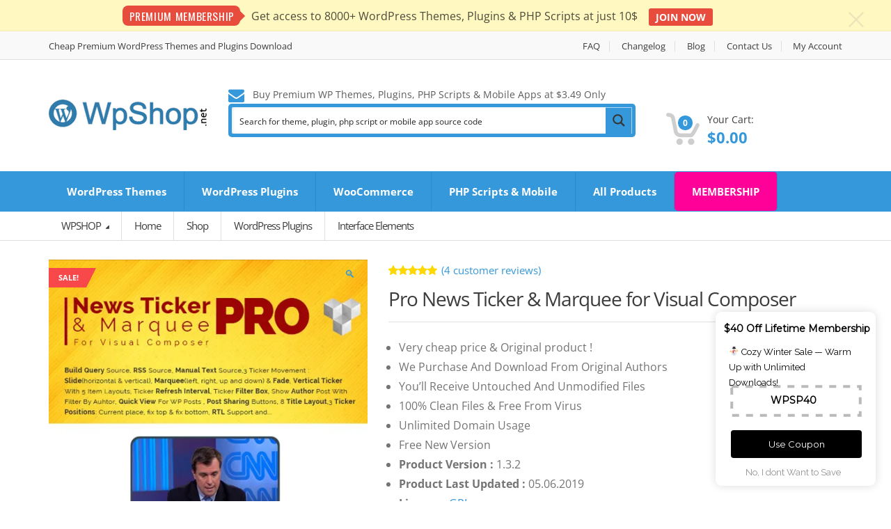

--- FILE ---
content_type: text/html; charset=UTF-8
request_url: https://wpshop.net/shop/pro-news-ticker-marquee-for-visual-composer/
body_size: 37092
content:
<!DOCTYPE html>
<html class="no-js" lang="en-US">

<head>
    <!-- Meta -->
	<meta charset="UTF-8">
	<meta name="viewport" content="width=device-width, initial-scale=1.0, user-scalable=no">
	<link rel="profile" href="https://gmpg.org/xfn/11" />
	<link rel="pingback" href="https://wpshop.net/xmlrpc.php" />

	<!--[if lt IE 9]>
	<script src="https://wpshop.net/wp-content/themes/mediacenter/assets/js/html5.js" type="text/javascript"></script>
	<script src="https://wpshop.net/wp-content/themes/mediacenter/assets/js/respond.min.js" type="text/javascript"></script>
	<![endif]-->

	<script type='text/javascript' id='asp-c65f18e5-js-before'>if ( typeof window.ASP == 'undefined') { window.ASP = {wp_rocket_exception: "DOMContentLoaded", ajaxurl: "https:\/\/wpshop.net\/wp-admin\/admin-ajax.php", backend_ajaxurl: "https:\/\/wpshop.net\/wp-admin\/admin-ajax.php", asp_url: "https:\/\/wpshop.net\/wp-content\/plugins\/ajax-search-pro\/", upload_url: "https:\/\/wpshop.net\/wp-content\/uploads\/asp_upload\/", detect_ajax: 0, media_query: "pt8Wgz", version: "4.27.2", build: 5095, pageHTML: "", additional_scripts: [{"handle":"wd-asp-ajaxsearchpro","src":"https:\/\/wpshop.net\/wp-content\/plugins\/ajax-search-pro\/js\/min\/plugin\/merged\/asp.min.js","prereq":false}], script_async_load: false, font_url: "https:\/\/wpshop.net\/wp-content\/plugins\/ajax-search-pro\/css\/fonts\/icons\/icons2.woff2", init_only_in_viewport: true, highlight: {"enabled":false,"data":[]}, debug: false, instances: {}, analytics: {"method":"0","tracking_id":"","event":{"focus":{"active":true,"action":"focus","category":"ASP {search_id} | {search_name}","label":"Input focus","value":"1"},"search_start":{"active":false,"action":"search_start","category":"ASP {search_id} | {search_name}","label":"Phrase: {phrase}","value":"1"},"search_end":{"active":true,"action":"search_end","category":"ASP {search_id} | {search_name}","label":"{phrase} | {results_count}","value":"1"},"magnifier":{"active":true,"action":"magnifier","category":"ASP {search_id} | {search_name}","label":"Magnifier clicked","value":"1"},"return":{"active":true,"action":"return","category":"ASP {search_id} | {search_name}","label":"Return button pressed","value":"1"},"try_this":{"active":true,"action":"try_this","category":"ASP {search_id} | {search_name}","label":"Try this click | {phrase}","value":"1"},"facet_change":{"active":false,"action":"facet_change","category":"ASP {search_id} | {search_name}","label":"{option_label} | {option_value}","value":"1"},"result_click":{"active":true,"action":"result_click","category":"ASP {search_id} | {search_name}","label":"{result_title} | {result_url}","value":"1"}}}}};</script><meta name='robots' content='index, follow, max-image-preview:large, max-snippet:-1, max-video-preview:-1' />

	<!-- This site is optimized with the Yoast SEO Premium plugin v25.5 (Yoast SEO v25.5) - https://yoast.com/wordpress/plugins/seo/ -->
	<title>Pro News Ticker &amp; Marquee for Visual Composer at $3.49 only - WPSHOP</title>
	<meta name="description" content="Buy Pro News Ticker &amp; Marquee for Visual Composer with cheap price, rate only at $3.49 with discount, unlimited website usage, WPSHOP" />
	<link rel="canonical" href="https://wpshop.net/shop/pro-news-ticker-marquee-for-visual-composer/" />
	<meta property="og:locale" content="en_US" />
	<meta property="og:type" content="article" />
	<meta property="og:title" content="Pro News Ticker &amp; Marquee for Visual Composer" />
	<meta property="og:description" content="Buy Pro News Ticker &amp; Marquee for Visual Composer with cheap price, rate only at $3.49 with discount, unlimited website usage, WPSHOP" />
	<meta property="og:url" content="https://wpshop.net/shop/pro-news-ticker-marquee-for-visual-composer/" />
	<meta property="og:site_name" content="WPSHOP" />
	<meta property="article:publisher" content="https://www.facebook.com/wpshop.xyz" />
	<meta property="article:modified_time" content="2025-08-30T04:55:51+00:00" />
	<meta property="og:image" content="https://wpshop.net/wp-content/uploads/2019/11/Pro-News-Ticker-Marquee.jpg" />
	<meta property="og:image:width" content="500" />
	<meta property="og:image:height" content="500" />
	<meta property="og:image:type" content="image/jpeg" />
	<meta name="twitter:card" content="summary_large_image" />
	<meta name="twitter:label1" content="Est. reading time" />
	<meta name="twitter:data1" content="2 minutes" />
	<script type="application/ld+json" class="yoast-schema-graph">{"@context":"https://schema.org","@graph":[{"@type":"WebPage","@id":"https://wpshop.net/shop/pro-news-ticker-marquee-for-visual-composer/","url":"https://wpshop.net/shop/pro-news-ticker-marquee-for-visual-composer/","name":"Pro News Ticker &amp; Marquee for Visual Composer at $3.49 only - WPSHOP","isPartOf":{"@id":"https://wpshop.net/#website"},"primaryImageOfPage":{"@id":"https://wpshop.net/shop/pro-news-ticker-marquee-for-visual-composer/#primaryimage"},"image":{"@id":"https://wpshop.net/shop/pro-news-ticker-marquee-for-visual-composer/#primaryimage"},"thumbnailUrl":"https://i0.wp.com/wpshop.net/wp-content/uploads/2019/11/Pro-News-Ticker-Marquee.jpg?fit=500%2C500&ssl=1","datePublished":"2019-11-11T06:21:15+00:00","dateModified":"2025-08-30T04:55:51+00:00","description":"Buy Pro News Ticker &amp; Marquee for Visual Composer with cheap price, rate only at $3.49 with discount, unlimited website usage, WPSHOP","breadcrumb":{"@id":"https://wpshop.net/shop/pro-news-ticker-marquee-for-visual-composer/#breadcrumb"},"inLanguage":"en-US","potentialAction":[{"@type":"ReadAction","target":["https://wpshop.net/shop/pro-news-ticker-marquee-for-visual-composer/"]}]},{"@type":"ImageObject","inLanguage":"en-US","@id":"https://wpshop.net/shop/pro-news-ticker-marquee-for-visual-composer/#primaryimage","url":"https://i0.wp.com/wpshop.net/wp-content/uploads/2019/11/Pro-News-Ticker-Marquee.jpg?fit=500%2C500&ssl=1","contentUrl":"https://i0.wp.com/wpshop.net/wp-content/uploads/2019/11/Pro-News-Ticker-Marquee.jpg?fit=500%2C500&ssl=1","width":500,"height":500},{"@type":"BreadcrumbList","@id":"https://wpshop.net/shop/pro-news-ticker-marquee-for-visual-composer/#breadcrumb","itemListElement":[{"@type":"ListItem","position":1,"name":"Home","item":"https://wpshop.net/"},{"@type":"ListItem","position":2,"name":"Shop","item":"https://wpshop.net/shop/"},{"@type":"ListItem","position":3,"name":"WordPress Plugins","item":"https://wpshop.net/product-category/wordpress-plugins/"},{"@type":"ListItem","position":4,"name":"Pro News Ticker &amp; Marquee for Visual Composer"}]},{"@type":"WebSite","@id":"https://wpshop.net/#website","url":"https://wpshop.net/","name":"WPSHOP","description":"Buy Premium WordPress GPL Themes &amp; Plugins with Technical Support at $3.49","publisher":{"@id":"https://wpshop.net/#organization"},"potentialAction":[{"@type":"SearchAction","target":{"@type":"EntryPoint","urlTemplate":"https://wpshop.net/?s={search_term_string}"},"query-input":{"@type":"PropertyValueSpecification","valueRequired":true,"valueName":"search_term_string"}}],"inLanguage":"en-US"},{"@type":"Organization","@id":"https://wpshop.net/#organization","name":"WPSHOP CORP LTD","alternateName":"WPSHOP","url":"https://wpshop.net/","logo":{"@type":"ImageObject","inLanguage":"en-US","@id":"https://wpshop.net/#/schema/logo/image/","url":"https://i0.wp.com/wpshop.net/wp-content/uploads/2023/03/wpshop-logo-1.png?fit=233%2C44&ssl=1","contentUrl":"https://i0.wp.com/wpshop.net/wp-content/uploads/2023/03/wpshop-logo-1.png?fit=233%2C44&ssl=1","width":233,"height":44,"caption":"WPSHOP CORP LTD"},"image":{"@id":"https://wpshop.net/#/schema/logo/image/"},"sameAs":["https://www.facebook.com/wpshop.xyz","https://www.youtube.com/@wpshopxyz"]}]}</script>
	<!-- / Yoast SEO Premium plugin. -->


<link rel='dns-prefetch' href='//www.googletagmanager.com' />
<link rel='dns-prefetch' href='//fonts.googleapis.com' />
<link rel='preconnect' href='//i0.wp.com' />
<link rel="alternate" type="application/rss+xml" title="WPSHOP &raquo; Feed" href="https://wpshop.net/feed/" />
<link rel="alternate" type="application/rss+xml" title="WPSHOP &raquo; Comments Feed" href="https://wpshop.net/comments/feed/" />
<link rel="alternate" type="application/rss+xml" title="WPSHOP &raquo; Pro News Ticker &amp; Marquee for Visual Composer Comments Feed" href="https://wpshop.net/shop/pro-news-ticker-marquee-for-visual-composer/feed/" />
<style type="text/css">.brave_popup{display:none}</style><script data-no-optimize="1"> var brave_popup_data = {}; var bravepop_emailValidation=false; var brave_popup_videos = {};  var brave_popup_formData = {};var brave_popup_adminUser = false; var brave_popup_pageInfo = {"type":"single","pageID":3829,"singleType":"product"};  var bravepop_emailSuggestions={};</script><link rel="alternate" title="oEmbed (JSON)" type="application/json+oembed" href="https://wpshop.net/wp-json/oembed/1.0/embed?url=https%3A%2F%2Fwpshop.net%2Fshop%2Fpro-news-ticker-marquee-for-visual-composer%2F" />
<link rel="alternate" title="oEmbed (XML)" type="text/xml+oembed" href="https://wpshop.net/wp-json/oembed/1.0/embed?url=https%3A%2F%2Fwpshop.net%2Fshop%2Fpro-news-ticker-marquee-for-visual-composer%2F&#038;format=xml" />
<style id='wp-img-auto-sizes-contain-inline-css' type='text/css'>
img:is([sizes=auto i],[sizes^="auto," i]){contain-intrinsic-size:3000px 1500px}
/*# sourceURL=wp-img-auto-sizes-contain-inline-css */
</style>
<style id='wp-emoji-styles-inline-css' type='text/css'>

	img.wp-smiley, img.emoji {
		display: inline !important;
		border: none !important;
		box-shadow: none !important;
		height: 1em !important;
		width: 1em !important;
		margin: 0 0.07em !important;
		vertical-align: -0.1em !important;
		background: none !important;
		padding: 0 !important;
	}
/*# sourceURL=wp-emoji-styles-inline-css */
</style>
<link rel='stylesheet' id='wp-block-library-css' href='https://wpshop.net/wp-includes/css/dist/block-library/style.min.css?ver=6.9' type='text/css' media='all' />
<style id='global-styles-inline-css' type='text/css'>
:root{--wp--preset--aspect-ratio--square: 1;--wp--preset--aspect-ratio--4-3: 4/3;--wp--preset--aspect-ratio--3-4: 3/4;--wp--preset--aspect-ratio--3-2: 3/2;--wp--preset--aspect-ratio--2-3: 2/3;--wp--preset--aspect-ratio--16-9: 16/9;--wp--preset--aspect-ratio--9-16: 9/16;--wp--preset--color--black: #000000;--wp--preset--color--cyan-bluish-gray: #abb8c3;--wp--preset--color--white: #ffffff;--wp--preset--color--pale-pink: #f78da7;--wp--preset--color--vivid-red: #cf2e2e;--wp--preset--color--luminous-vivid-orange: #ff6900;--wp--preset--color--luminous-vivid-amber: #fcb900;--wp--preset--color--light-green-cyan: #7bdcb5;--wp--preset--color--vivid-green-cyan: #00d084;--wp--preset--color--pale-cyan-blue: #8ed1fc;--wp--preset--color--vivid-cyan-blue: #0693e3;--wp--preset--color--vivid-purple: #9b51e0;--wp--preset--gradient--vivid-cyan-blue-to-vivid-purple: linear-gradient(135deg,rgb(6,147,227) 0%,rgb(155,81,224) 100%);--wp--preset--gradient--light-green-cyan-to-vivid-green-cyan: linear-gradient(135deg,rgb(122,220,180) 0%,rgb(0,208,130) 100%);--wp--preset--gradient--luminous-vivid-amber-to-luminous-vivid-orange: linear-gradient(135deg,rgb(252,185,0) 0%,rgb(255,105,0) 100%);--wp--preset--gradient--luminous-vivid-orange-to-vivid-red: linear-gradient(135deg,rgb(255,105,0) 0%,rgb(207,46,46) 100%);--wp--preset--gradient--very-light-gray-to-cyan-bluish-gray: linear-gradient(135deg,rgb(238,238,238) 0%,rgb(169,184,195) 100%);--wp--preset--gradient--cool-to-warm-spectrum: linear-gradient(135deg,rgb(74,234,220) 0%,rgb(151,120,209) 20%,rgb(207,42,186) 40%,rgb(238,44,130) 60%,rgb(251,105,98) 80%,rgb(254,248,76) 100%);--wp--preset--gradient--blush-light-purple: linear-gradient(135deg,rgb(255,206,236) 0%,rgb(152,150,240) 100%);--wp--preset--gradient--blush-bordeaux: linear-gradient(135deg,rgb(254,205,165) 0%,rgb(254,45,45) 50%,rgb(107,0,62) 100%);--wp--preset--gradient--luminous-dusk: linear-gradient(135deg,rgb(255,203,112) 0%,rgb(199,81,192) 50%,rgb(65,88,208) 100%);--wp--preset--gradient--pale-ocean: linear-gradient(135deg,rgb(255,245,203) 0%,rgb(182,227,212) 50%,rgb(51,167,181) 100%);--wp--preset--gradient--electric-grass: linear-gradient(135deg,rgb(202,248,128) 0%,rgb(113,206,126) 100%);--wp--preset--gradient--midnight: linear-gradient(135deg,rgb(2,3,129) 0%,rgb(40,116,252) 100%);--wp--preset--font-size--small: 13px;--wp--preset--font-size--medium: 20px;--wp--preset--font-size--large: 36px;--wp--preset--font-size--x-large: 42px;--wp--preset--spacing--20: 0.44rem;--wp--preset--spacing--30: 0.67rem;--wp--preset--spacing--40: 1rem;--wp--preset--spacing--50: 1.5rem;--wp--preset--spacing--60: 2.25rem;--wp--preset--spacing--70: 3.38rem;--wp--preset--spacing--80: 5.06rem;--wp--preset--shadow--natural: 6px 6px 9px rgba(0, 0, 0, 0.2);--wp--preset--shadow--deep: 12px 12px 50px rgba(0, 0, 0, 0.4);--wp--preset--shadow--sharp: 6px 6px 0px rgba(0, 0, 0, 0.2);--wp--preset--shadow--outlined: 6px 6px 0px -3px rgb(255, 255, 255), 6px 6px rgb(0, 0, 0);--wp--preset--shadow--crisp: 6px 6px 0px rgb(0, 0, 0);}:where(.is-layout-flex){gap: 0.5em;}:where(.is-layout-grid){gap: 0.5em;}body .is-layout-flex{display: flex;}.is-layout-flex{flex-wrap: wrap;align-items: center;}.is-layout-flex > :is(*, div){margin: 0;}body .is-layout-grid{display: grid;}.is-layout-grid > :is(*, div){margin: 0;}:where(.wp-block-columns.is-layout-flex){gap: 2em;}:where(.wp-block-columns.is-layout-grid){gap: 2em;}:where(.wp-block-post-template.is-layout-flex){gap: 1.25em;}:where(.wp-block-post-template.is-layout-grid){gap: 1.25em;}.has-black-color{color: var(--wp--preset--color--black) !important;}.has-cyan-bluish-gray-color{color: var(--wp--preset--color--cyan-bluish-gray) !important;}.has-white-color{color: var(--wp--preset--color--white) !important;}.has-pale-pink-color{color: var(--wp--preset--color--pale-pink) !important;}.has-vivid-red-color{color: var(--wp--preset--color--vivid-red) !important;}.has-luminous-vivid-orange-color{color: var(--wp--preset--color--luminous-vivid-orange) !important;}.has-luminous-vivid-amber-color{color: var(--wp--preset--color--luminous-vivid-amber) !important;}.has-light-green-cyan-color{color: var(--wp--preset--color--light-green-cyan) !important;}.has-vivid-green-cyan-color{color: var(--wp--preset--color--vivid-green-cyan) !important;}.has-pale-cyan-blue-color{color: var(--wp--preset--color--pale-cyan-blue) !important;}.has-vivid-cyan-blue-color{color: var(--wp--preset--color--vivid-cyan-blue) !important;}.has-vivid-purple-color{color: var(--wp--preset--color--vivid-purple) !important;}.has-black-background-color{background-color: var(--wp--preset--color--black) !important;}.has-cyan-bluish-gray-background-color{background-color: var(--wp--preset--color--cyan-bluish-gray) !important;}.has-white-background-color{background-color: var(--wp--preset--color--white) !important;}.has-pale-pink-background-color{background-color: var(--wp--preset--color--pale-pink) !important;}.has-vivid-red-background-color{background-color: var(--wp--preset--color--vivid-red) !important;}.has-luminous-vivid-orange-background-color{background-color: var(--wp--preset--color--luminous-vivid-orange) !important;}.has-luminous-vivid-amber-background-color{background-color: var(--wp--preset--color--luminous-vivid-amber) !important;}.has-light-green-cyan-background-color{background-color: var(--wp--preset--color--light-green-cyan) !important;}.has-vivid-green-cyan-background-color{background-color: var(--wp--preset--color--vivid-green-cyan) !important;}.has-pale-cyan-blue-background-color{background-color: var(--wp--preset--color--pale-cyan-blue) !important;}.has-vivid-cyan-blue-background-color{background-color: var(--wp--preset--color--vivid-cyan-blue) !important;}.has-vivid-purple-background-color{background-color: var(--wp--preset--color--vivid-purple) !important;}.has-black-border-color{border-color: var(--wp--preset--color--black) !important;}.has-cyan-bluish-gray-border-color{border-color: var(--wp--preset--color--cyan-bluish-gray) !important;}.has-white-border-color{border-color: var(--wp--preset--color--white) !important;}.has-pale-pink-border-color{border-color: var(--wp--preset--color--pale-pink) !important;}.has-vivid-red-border-color{border-color: var(--wp--preset--color--vivid-red) !important;}.has-luminous-vivid-orange-border-color{border-color: var(--wp--preset--color--luminous-vivid-orange) !important;}.has-luminous-vivid-amber-border-color{border-color: var(--wp--preset--color--luminous-vivid-amber) !important;}.has-light-green-cyan-border-color{border-color: var(--wp--preset--color--light-green-cyan) !important;}.has-vivid-green-cyan-border-color{border-color: var(--wp--preset--color--vivid-green-cyan) !important;}.has-pale-cyan-blue-border-color{border-color: var(--wp--preset--color--pale-cyan-blue) !important;}.has-vivid-cyan-blue-border-color{border-color: var(--wp--preset--color--vivid-cyan-blue) !important;}.has-vivid-purple-border-color{border-color: var(--wp--preset--color--vivid-purple) !important;}.has-vivid-cyan-blue-to-vivid-purple-gradient-background{background: var(--wp--preset--gradient--vivid-cyan-blue-to-vivid-purple) !important;}.has-light-green-cyan-to-vivid-green-cyan-gradient-background{background: var(--wp--preset--gradient--light-green-cyan-to-vivid-green-cyan) !important;}.has-luminous-vivid-amber-to-luminous-vivid-orange-gradient-background{background: var(--wp--preset--gradient--luminous-vivid-amber-to-luminous-vivid-orange) !important;}.has-luminous-vivid-orange-to-vivid-red-gradient-background{background: var(--wp--preset--gradient--luminous-vivid-orange-to-vivid-red) !important;}.has-very-light-gray-to-cyan-bluish-gray-gradient-background{background: var(--wp--preset--gradient--very-light-gray-to-cyan-bluish-gray) !important;}.has-cool-to-warm-spectrum-gradient-background{background: var(--wp--preset--gradient--cool-to-warm-spectrum) !important;}.has-blush-light-purple-gradient-background{background: var(--wp--preset--gradient--blush-light-purple) !important;}.has-blush-bordeaux-gradient-background{background: var(--wp--preset--gradient--blush-bordeaux) !important;}.has-luminous-dusk-gradient-background{background: var(--wp--preset--gradient--luminous-dusk) !important;}.has-pale-ocean-gradient-background{background: var(--wp--preset--gradient--pale-ocean) !important;}.has-electric-grass-gradient-background{background: var(--wp--preset--gradient--electric-grass) !important;}.has-midnight-gradient-background{background: var(--wp--preset--gradient--midnight) !important;}.has-small-font-size{font-size: var(--wp--preset--font-size--small) !important;}.has-medium-font-size{font-size: var(--wp--preset--font-size--medium) !important;}.has-large-font-size{font-size: var(--wp--preset--font-size--large) !important;}.has-x-large-font-size{font-size: var(--wp--preset--font-size--x-large) !important;}
/*# sourceURL=global-styles-inline-css */
</style>

<style id='classic-theme-styles-inline-css' type='text/css'>
/*! This file is auto-generated */
.wp-block-button__link{color:#fff;background-color:#32373c;border-radius:9999px;box-shadow:none;text-decoration:none;padding:calc(.667em + 2px) calc(1.333em + 2px);font-size:1.125em}.wp-block-file__button{background:#32373c;color:#fff;text-decoration:none}
/*# sourceURL=/wp-includes/css/classic-themes.min.css */
</style>
<link rel='stylesheet' id='announcement-bar-style-css' href='https://wpshop.net/wp-content/plugins/announcement-bar/css/style.css?ver=2.2.0' type='text/css' media='all' />
<link rel='stylesheet' id='photoswipe-css' href='https://wpshop.net/wp-content/plugins/woocommerce/assets/css/photoswipe/photoswipe.min.css?ver=10.4.0' type='text/css' media='all' />
<link rel='stylesheet' id='photoswipe-default-skin-css' href='https://wpshop.net/wp-content/plugins/woocommerce/assets/css/photoswipe/default-skin/default-skin.min.css?ver=10.4.0' type='text/css' media='all' />
<style id='woocommerce-inline-inline-css' type='text/css'>
.woocommerce form .form-row .required { visibility: visible; }
/*# sourceURL=woocommerce-inline-inline-css */
</style>
<link rel='stylesheet' id='yith-wcmbs-frontent-styles-css' href='https://wpshop.net/wp-content/plugins/yith-woocommerce-membership-premium/assets/css/frontend.css?ver=2.23.0' type='text/css' media='all' />
<link rel='stylesheet' id='wc-social-login-frontend-css' href='https://wpshop.net/wp-content/plugins/woocommerce-social-login/assets/css/frontend/wc-social-login.min.css?ver=2.17.1' type='text/css' media='all' />
<style id='wc-social-login-frontend-inline-css' type='text/css'>
 a.button-social-login.button-social-login-google, .widget-area a.button-social-login.button-social-login-google, .social-badge.social-badge-google { background: #4285f4; border-color: #4285f4; } 
/*# sourceURL=wc-social-login-frontend-inline-css */
</style>
<link rel='stylesheet' id='bootstrap-css' href='https://wpshop.net/wp-content/themes/mediacenter/assets/css/bootstrap.min.css?ver=2.7.22' type='text/css' media='all' />
<link rel='stylesheet' id='media_center-main-style-css' href='https://wpshop.net/wp-content/themes/mediacenter/style.min.css?ver=2.7.22' type='text/css' media='all' />
<link rel='stylesheet' id='media_center-preset-color-css' href='https://wpshop.net/wp-content/themes/mediacenter/assets/css/blue.css?ver=2.7.22' type='text/css' media='all' />
<link rel='stylesheet' id='media_center-owl-carousel-css' href='https://wpshop.net/wp-content/themes/mediacenter/assets/css/owl.carousel.min.css?ver=2.7.22' type='text/css' media='all' />
<link rel='stylesheet' id='media_center-animate-css' href='https://wpshop.net/wp-content/themes/mediacenter/assets/css/animate.min.css?ver=2.7.22' type='text/css' media='all' />
<link rel='stylesheet' id='media_center-open-sans-css' href='//fonts.googleapis.com/css?family=Open+Sans%3A400%2C600%2C700%2C800' type='text/css' media='all' />
<link rel='stylesheet' id='media_center-font-awesome-css' href='https://wpshop.net/wp-content/themes/mediacenter/assets/css/font-awesome.min.css?ver=2.7.22' type='text/css' media='all' />
<link rel='stylesheet' id='themify-google-fonts-css' href='https://fonts.googleapis.com/css?family=Oswald%7CEB+Garamond%7CRoboto+Slab%7CKaushan+Script&#038;ver=6.9' type='text/css' media='all' />
<script type="text/javascript" src="https://wpshop.net/wp-includes/js/jquery/jquery.min.js?ver=3.7.1" id="jquery-core-js"></script>
<script type="text/javascript" src="https://wpshop.net/wp-includes/js/jquery/jquery-migrate.min.js?ver=3.4.1" id="jquery-migrate-js"></script>
<script type="text/javascript" src="https://wpshop.net/wp-content/plugins/woocommerce/assets/js/zoom/jquery.zoom.min.js?ver=1.7.21-wc.10.4.0" id="wc-zoom-js" defer="defer" data-wp-strategy="defer"></script>
<script type="text/javascript" src="https://wpshop.net/wp-content/plugins/woocommerce/assets/js/flexslider/jquery.flexslider.min.js?ver=2.7.2-wc.10.4.0" id="wc-flexslider-js" defer="defer" data-wp-strategy="defer"></script>
<script type="text/javascript" src="https://wpshop.net/wp-content/plugins/woocommerce/assets/js/photoswipe/photoswipe.min.js?ver=4.1.1-wc.10.4.0" id="wc-photoswipe-js" defer="defer" data-wp-strategy="defer"></script>
<script type="text/javascript" src="https://wpshop.net/wp-content/plugins/woocommerce/assets/js/photoswipe/photoswipe-ui-default.min.js?ver=4.1.1-wc.10.4.0" id="wc-photoswipe-ui-default-js" defer="defer" data-wp-strategy="defer"></script>
<script type="text/javascript" id="wc-single-product-js-extra">
/* <![CDATA[ */
var wc_single_product_params = {"i18n_required_rating_text":"Please select a rating","i18n_rating_options":["1 of 5 stars","2 of 5 stars","3 of 5 stars","4 of 5 stars","5 of 5 stars"],"i18n_product_gallery_trigger_text":"View full-screen image gallery","review_rating_required":"yes","flexslider":{"rtl":false,"animation":"slide","smoothHeight":true,"directionNav":false,"controlNav":"thumbnails","slideshow":false,"animationSpeed":500,"animationLoop":false,"allowOneSlide":false},"zoom_enabled":"1","zoom_options":[],"photoswipe_enabled":"1","photoswipe_options":{"shareEl":false,"closeOnScroll":false,"history":false,"hideAnimationDuration":0,"showAnimationDuration":0},"flexslider_enabled":"1"};
//# sourceURL=wc-single-product-js-extra
/* ]]> */
</script>
<script type="text/javascript" src="https://wpshop.net/wp-content/plugins/woocommerce/assets/js/frontend/single-product.min.js?ver=10.4.0" id="wc-single-product-js" defer="defer" data-wp-strategy="defer"></script>
<script type="text/javascript" src="https://wpshop.net/wp-content/plugins/woocommerce/assets/js/jquery-blockui/jquery.blockUI.min.js?ver=2.7.0-wc.10.4.0" id="wc-jquery-blockui-js" defer="defer" data-wp-strategy="defer"></script>
<script type="text/javascript" src="https://wpshop.net/wp-content/plugins/woocommerce/assets/js/js-cookie/js.cookie.min.js?ver=2.1.4-wc.10.4.0" id="wc-js-cookie-js" defer="defer" data-wp-strategy="defer"></script>
<script type="text/javascript" id="woocommerce-js-extra">
/* <![CDATA[ */
var woocommerce_params = {"ajax_url":"/wp-admin/admin-ajax.php","wc_ajax_url":"/?wc-ajax=%%endpoint%%","i18n_password_show":"Show password","i18n_password_hide":"Hide password"};
//# sourceURL=woocommerce-js-extra
/* ]]> */
</script>
<script type="text/javascript" src="https://wpshop.net/wp-content/plugins/woocommerce/assets/js/frontend/woocommerce.min.js?ver=10.4.0" id="woocommerce-js" defer="defer" data-wp-strategy="defer"></script>
<script type="text/javascript" src="https://wpshop.net/wp-content/plugins/woocommerce-social-login/assets/js/frontend/wc-social-login.min.js?ver=2.17.1" id="wc-social-login-frontend-js" defer="defer" data-wp-strategy="defer"></script>
<script type="text/javascript" src="https://wpshop.net/wp-content/plugins/woocommerce/assets/js/prettyPhoto/jquery.prettyPhoto.min.js?ver=3.1.6-wc.10.4.0" id="wc-prettyPhoto-js" defer="defer" data-wp-strategy="defer"></script>

<!-- Google tag (gtag.js) snippet added by Site Kit -->
<!-- Google Analytics snippet added by Site Kit -->
<script type="text/javascript" src="https://www.googletagmanager.com/gtag/js?id=G-Y4RJZ9Y2PF" id="google_gtagjs-js" async></script>
<script type="text/javascript" id="google_gtagjs-js-after">
/* <![CDATA[ */
window.dataLayer = window.dataLayer || [];function gtag(){dataLayer.push(arguments);}
gtag("set","linker",{"domains":["wpshop.net"]});
gtag("js", new Date());
gtag("set", "developer_id.dZTNiMT", true);
gtag("config", "G-Y4RJZ9Y2PF");
//# sourceURL=google_gtagjs-js-after
/* ]]> */
</script>
<script></script><link rel="https://api.w.org/" href="https://wpshop.net/wp-json/" /><link rel="alternate" title="JSON" type="application/json" href="https://wpshop.net/wp-json/wp/v2/product/3829" /><link rel="EditURI" type="application/rsd+xml" title="RSD" href="https://wpshop.net/xmlrpc.php?rsd" />
<meta name="generator" content="WordPress 6.9" />
<meta name="generator" content="WooCommerce 10.4.0" />
<link rel='shortlink' href='https://wpshop.net/?p=3829' />
<meta name="generator" content="Redux 4.5.9" /><meta name="generator" content="Site Kit by Google 1.167.0" />    <script type="text/javascript">
        var media_center_ajaxurl = '/wp-admin/admin-ajax.php';
    </script>
	<noscript><style>.woocommerce-product-gallery{ opacity: 1 !important; }</style></noscript>
	<meta name="generator" content="Powered by WPBakery Page Builder - drag and drop page builder for WordPress."/>

<!-- Google Tag Manager snippet added by Site Kit -->
<script type="text/javascript">
/* <![CDATA[ */

			( function( w, d, s, l, i ) {
				w[l] = w[l] || [];
				w[l].push( {'gtm.start': new Date().getTime(), event: 'gtm.js'} );
				var f = d.getElementsByTagName( s )[0],
					j = d.createElement( s ), dl = l != 'dataLayer' ? '&l=' + l : '';
				j.async = true;
				j.src = 'https://www.googletagmanager.com/gtm.js?id=' + i + dl;
				f.parentNode.insertBefore( j, f );
			} )( window, document, 'script', 'dataLayer', 'GTM-M9M7V7G' );
			
/* ]]> */
</script>

<!-- End Google Tag Manager snippet added by Site Kit -->
<link rel="icon" href="https://i0.wp.com/wpshop.net/wp-content/uploads/2019/10/cropped-wordpress-512-2.png?fit=32%2C32&#038;ssl=1" sizes="32x32" />
<link rel="icon" href="https://i0.wp.com/wpshop.net/wp-content/uploads/2019/10/cropped-wordpress-512-2.png?fit=192%2C192&#038;ssl=1" sizes="192x192" />
<link rel="apple-touch-icon" href="https://i0.wp.com/wpshop.net/wp-content/uploads/2019/10/cropped-wordpress-512-2.png?fit=180%2C180&#038;ssl=1" />
<meta name="msapplication-TileImage" content="https://i0.wp.com/wpshop.net/wp-content/uploads/2019/10/cropped-wordpress-512-2.png?fit=270%2C270&#038;ssl=1" />
		<style type="text/css">

			h1, .h1,
			h2, .h2,
			h3, .h3,
			h4, .h4,
			h5, .h5,
			h6, .h6{
				font-family: 'Open Sans', sans-serif;
			}

			body {
				font-family: 'Open Sans', sans-serif;
			}

		</style>
				<style type="text/css">
						.top-left .open > .dropdown-menu,
			.top-left .open > .dropdown-menu > .dropdown-submenu > .dropdown-menu {
			  animation-name: fadeInUp;
			}
			
						.top-right .open > .dropdown-menu,
			.top-right .open > .dropdown-menu > .dropdown-submenu > .dropdown-menu {
			  animation-name: fadeInUp;
			}
			
						#top-megamenu-nav .open > .dropdown-menu,
			#top-megamenu-nav .open > .dropdown-menu > .dropdown-submenu > .dropdown-menu {
			  animation-name: fadeInUp;
			}
			
						#top-mega-nav .open > .dropdown-menu,
			#top-mega-nav .open > .dropdown-menu > .dropdown-submenu > .dropdown-menu {
			  animation-name: fadeInUp;
			}
					</style>
				<style type="text/css">
					</style>
				<style type="text/css" id="wp-custom-css">
			.yith-wcmbs-membership-content-button.unlocked, .yith-wcmbs-download-links.unlocked, .yith-wcmbs-download-button.unlocked {
    color: #fff;
    background: #f8484a;
}

.yith-wcmbs-membership-content-button, .yith-wcmbs-download-links, .yith-wcmbs-download-button {
    line-height: 1;
    cursor: pointer;
    text-decoration: none;
    color: #fff;
    background-color: #ebe9eb;
    border: 0 !important;
    white-space: nowrap;
    display: inline-block;
    background-image: none;
    box-shadow: none;
    -webkit-box-shadow: none;
    text-shadow: none;
    margin: 3px;
    font-size: 16px !important;
    font-family: 'Open Sans', sans-serif;
    font-style: normal;
    font-weight: 500;
    text-transform: uppercase;
    padding: 12px 38px !important;
    border-radius: 3px;
}

.page-header .page-title {
    font-size: 30px;
    color: #434343;
    line-height: 35px;
}

.inner-xs {
    padding-top: 0px;
    padding-bottom: 0px;
}

.main-content, .wc-archive-products .site-content {
    padding-top: 10px;
    padding-bottom: 10px;
}
.woocommerce-products-header {
	padding-top: 0px;
    padding-bottom: 0px;
}
.yith-wcpb-product-bundled-item-image img {
    width: 80px;
    height: 80px;
}
#footer {
    padding: 0px 0 0 0;
}
#footer .copyright-bar {
    background-color: #3d3d3d;
    padding: 22px 0;
}
.subs-btn { 
background-color: #ff0099;
border-radius:5px;
}

.buttontrx {
  background-color: #4CAF50; /* Green */
  border: none;
  color: white;
  padding: 16px 32px;
  text-align: center;
  text-decoration: none;
  display: inline-block;
  font-size: 16px;
  margin: 4px 2px;
  transition-duration: 0.4s;
  cursor: pointer;
}
.button22 {
  background-color: white; 
  color: black; 
  border: 2px solid #008CBA;
}
#top-megamenu-nav .navbar-nav>li>a {
    font-weight: 700;
    padding: 18px 25px;
}
.show-password-input {
    display: none !important;
}
		</style>
				<style type="text/css">
		.entry-content li.product .product-inner>a .product-thumbnail-wrapper, .products div.product .product-inner>a .product-thumbnail-wrapper, li.product .product-inner>a .product-thumbnail-wrapper {
    position: relative;
    height: 280px;
}
.entry-content li.product .product-inner>a, .products div.product .product-inner>a, li.product .product-inner>a {
    display: block;
    padding: 10px;
}
.entry-content li.product .product-inner>a .title-area .woocommerce-loop-product__title, .entry-content li.product .product-inner>a .title-area>h3, .products div.product .product-inner>a .title-area .woocommerce-loop-product__title, .products div.product .product-inner>a .title-area>h3, li.product .product-inner>a .title-area .woocommerce-loop-product__title, li.product .product-inner>a .title-area>h3 {
    margin-bottom: 0px;
    text-align: center;
}
.entry-content li.product .product-inner>a .mc-price-wrapper, .products div.product .product-inner>a .mc-price-wrapper, li.product .product-inner>a .mc-price-wrapper {
    display: block;
    border-top: 1px solid #ececec;
    padding: 9px 10px;
    text-align: right;
}
.entry-content li.product .product-inner>a .title-area, .products div.product .product-inner>a .title-area, li.product .product-inner>a .title-area {
    margin-top: 10px;
    height: 83px;
}
.related.products {
  display: none;
}
.single-product .site-main del, .single-product .site-main del .amount {
    color: #f8484a;
    font-weight: 600;
    font-size: 14px;
}
.single-product .site-main .sale del, .single-product .site-main .sale del .amount, .single-product .site-main .sale p.price del, .single-product .site-main .sale p.price del .amount, .single-product .site-main div[itemprop=offers] del, .single-product .site-main div[itemprop=offers] del .amount {
    font-size: 30px;
}
del .amount {
    color: #f8484a;
}
.demobutton {
  background-color: #4CAF50; /* Green */
  border: none;
  color: white;
  padding: 5px 32px;
  text-align: center;
  text-decoration: none;
  display: inline-block;
  font-size: 16px;
  margin: 4px 2px;
  cursor: pointer;
}

.demobutton3 {
  background-color: white; 
  color: black; 
  border: 2px solid #f44336;
}

.left-sidebar ul.products.columns-4>li.product .product-inner>a .product-thumbnail-wrapper, .right-sidebar ul.products.columns-4>li.product .product-inner>a .product-thumbnail-wrapper {
    height: 207px;
}
.left-sidebar ul.products.columns-4>li.product .product-inner>a, .right-sidebar ul.products.columns-4>li.product .product-inner>a {
    padding: 7px;
}		</style>
		<noscript><style> .wpb_animate_when_almost_visible { opacity: 1; }</style></noscript>
<link rel='stylesheet' id='wc-blocks-style-css' href='https://wpshop.net/wp-content/plugins/woocommerce/assets/client/blocks/wc-blocks.css?ver=wc-10.4.0' type='text/css' media='all' />
<link rel='stylesheet' id='redux-custom-fonts-css' href='//wpshop.net/wp-content/uploads/redux/custom-fonts/fonts.css?ver=1753165804' type='text/css' media='all' />
<link rel='stylesheet' id='bravepop_front_css-css' href='https://wpshop.net/wp-content/plugins/brave-popup-builder/assets/css/frontend.min.css?ver=6.9' type='text/css' media='all' />
<link rel="stylesheet" id="asp-basic" href="https://wpshop.net/wp-content/cache/asp/style.basic-ho-is-po-no-da-co-au-ga-se-is-ho-is-po-no-da-co-au-ga-se-is.css?mq=pt8Wgz" media="all" /><style id='asp-instance-1'>div[id*='ajaxsearchpro1_'] div.asp_loader,div[id*='ajaxsearchpro1_'] div.asp_loader *{box-sizing:border-box !important;margin:0;padding:0;box-shadow:none}div[id*='ajaxsearchpro1_'] div.asp_loader{box-sizing:border-box;display:flex;flex:0 1 auto;flex-direction:column;flex-grow:0;flex-shrink:0;flex-basis:28px;max-width:100%;max-height:100%;align-items:center;justify-content:center}div[id*='ajaxsearchpro1_'] div.asp_loader-inner{width:100%;margin:0 auto;text-align:center;height:100%}@-webkit-keyframes rotate-simple{0%{-webkit-transform:rotate(0deg);transform:rotate(0deg)}50%{-webkit-transform:rotate(180deg);transform:rotate(180deg)}100%{-webkit-transform:rotate(360deg);transform:rotate(360deg)}}@keyframes rotate-simple{0%{-webkit-transform:rotate(0deg);transform:rotate(0deg)}50%{-webkit-transform:rotate(180deg);transform:rotate(180deg)}100%{-webkit-transform:rotate(360deg);transform:rotate(360deg)}}div[id*='ajaxsearchpro1_'] div.asp_simple-circle{margin:0;height:100%;width:100%;animation:rotate-simple 0.8s infinite linear;-webkit-animation:rotate-simple 0.8s infinite linear;border:4px solid rgb(54,54,54);border-right-color:transparent;border-radius:50%;box-sizing:border-box}div[id*='ajaxsearchprores1_'] .asp_res_loader div.asp_loader,div[id*='ajaxsearchprores1_'] .asp_res_loader div.asp_loader *{box-sizing:border-box !important;margin:0;padding:0;box-shadow:none}div[id*='ajaxsearchprores1_'] .asp_res_loader div.asp_loader{box-sizing:border-box;display:flex;flex:0 1 auto;flex-direction:column;flex-grow:0;flex-shrink:0;flex-basis:28px;max-width:100%;max-height:100%;align-items:center;justify-content:center}div[id*='ajaxsearchprores1_'] .asp_res_loader div.asp_loader-inner{width:100%;margin:0 auto;text-align:center;height:100%}@-webkit-keyframes rotate-simple{0%{-webkit-transform:rotate(0deg);transform:rotate(0deg)}50%{-webkit-transform:rotate(180deg);transform:rotate(180deg)}100%{-webkit-transform:rotate(360deg);transform:rotate(360deg)}}@keyframes rotate-simple{0%{-webkit-transform:rotate(0deg);transform:rotate(0deg)}50%{-webkit-transform:rotate(180deg);transform:rotate(180deg)}100%{-webkit-transform:rotate(360deg);transform:rotate(360deg)}}div[id*='ajaxsearchprores1_'] .asp_res_loader div.asp_simple-circle{margin:0;height:100%;width:100%;animation:rotate-simple 0.8s infinite linear;-webkit-animation:rotate-simple 0.8s infinite linear;border:4px solid rgb(54,54,54);border-right-color:transparent;border-radius:50%;box-sizing:border-box}#ajaxsearchpro1_1 div.asp_loader,#ajaxsearchpro1_2 div.asp_loader,#ajaxsearchpro1_1 div.asp_loader *,#ajaxsearchpro1_2 div.asp_loader *{box-sizing:border-box !important;margin:0;padding:0;box-shadow:none}#ajaxsearchpro1_1 div.asp_loader,#ajaxsearchpro1_2 div.asp_loader{box-sizing:border-box;display:flex;flex:0 1 auto;flex-direction:column;flex-grow:0;flex-shrink:0;flex-basis:28px;max-width:100%;max-height:100%;align-items:center;justify-content:center}#ajaxsearchpro1_1 div.asp_loader-inner,#ajaxsearchpro1_2 div.asp_loader-inner{width:100%;margin:0 auto;text-align:center;height:100%}@-webkit-keyframes rotate-simple{0%{-webkit-transform:rotate(0deg);transform:rotate(0deg)}50%{-webkit-transform:rotate(180deg);transform:rotate(180deg)}100%{-webkit-transform:rotate(360deg);transform:rotate(360deg)}}@keyframes rotate-simple{0%{-webkit-transform:rotate(0deg);transform:rotate(0deg)}50%{-webkit-transform:rotate(180deg);transform:rotate(180deg)}100%{-webkit-transform:rotate(360deg);transform:rotate(360deg)}}#ajaxsearchpro1_1 div.asp_simple-circle,#ajaxsearchpro1_2 div.asp_simple-circle{margin:0;height:100%;width:100%;animation:rotate-simple 0.8s infinite linear;-webkit-animation:rotate-simple 0.8s infinite linear;border:4px solid rgb(54,54,54);border-right-color:transparent;border-radius:50%;box-sizing:border-box}@-webkit-keyframes asp_an_fadeInDown{0%{opacity:0;-webkit-transform:translateY(-20px)}100%{opacity:1;-webkit-transform:translateY(0)}}@keyframes asp_an_fadeInDown{0%{opacity:0;transform:translateY(-20px)}100%{opacity:1;transform:translateY(0)}}.asp_an_fadeInDown{-webkit-animation-name:asp_an_fadeInDown;animation-name:asp_an_fadeInDown}div.asp_r.asp_r_1,div.asp_r.asp_r_1 *,div.asp_m.asp_m_1,div.asp_m.asp_m_1 *,div.asp_s.asp_s_1,div.asp_s.asp_s_1 *{-webkit-box-sizing:content-box;-moz-box-sizing:content-box;-ms-box-sizing:content-box;-o-box-sizing:content-box;box-sizing:content-box;border:0;border-radius:0;text-transform:none;text-shadow:none;box-shadow:none;text-decoration:none;text-align:left;letter-spacing:normal}div.asp_r.asp_r_1,div.asp_m.asp_m_1,div.asp_s.asp_s_1{-webkit-box-sizing:border-box;-moz-box-sizing:border-box;-ms-box-sizing:border-box;-o-box-sizing:border-box;box-sizing:border-box}div.asp_r.asp_r_1,div.asp_r.asp_r_1 *,div.asp_m.asp_m_1,div.asp_m.asp_m_1 *,div.asp_s.asp_s_1,div.asp_s.asp_s_1 *{padding:0;margin:0}.wpdreams_clear{clear:both}.asp_w_container_1{width:100%}#ajaxsearchpro1_1,#ajaxsearchpro1_2,div.asp_m.asp_m_1{width:100%;height:auto;max-height:none;border-radius:5px;background:#d1eaff;margin-top:0;margin-bottom:0;background-image:-moz-radial-gradient(center,ellipse cover,rgba(52,152,219,1),rgba(52,152,219,1));background-image:-webkit-gradient(radial,center center,0px,center center,100%,rgba(52,152,219,1),rgba(52,152,219,1));background-image:-webkit-radial-gradient(center,ellipse cover,rgba(52,152,219,1),rgba(52,152,219,1));background-image:-o-radial-gradient(center,ellipse cover,rgba(52,152,219,1),rgba(52,152,219,1));background-image:-ms-radial-gradient(center,ellipse cover,rgba(52,152,219,1),rgba(52,152,219,1));background-image:radial-gradient(ellipse at center,rgba(52,152,219,1),rgba(52,152,219,1));overflow:hidden;border:0 none rgb(0,0,0);border-radius:5px 5px 5px 5px;box-shadow:none}#ajaxsearchpro1_1 .probox,#ajaxsearchpro1_2 .probox,div.asp_m.asp_m_1 .probox{margin:4px;height:38px;background-image:-moz-radial-gradient(center,ellipse cover,rgb(255,255,255),rgb(255,255,255));background-image:-webkit-gradient(radial,center center,0px,center center,100%,rgb(255,255,255),rgb(255,255,255));background-image:-webkit-radial-gradient(center,ellipse cover,rgb(255,255,255),rgb(255,255,255));background-image:-o-radial-gradient(center,ellipse cover,rgb(255,255,255),rgb(255,255,255));background-image:-ms-radial-gradient(center,ellipse cover,rgb(255,255,255),rgb(255,255,255));background-image:radial-gradient(ellipse at center,rgb(255,255,255),rgb(255,255,255));border:1px solid rgba(52,152,219,1);border-radius:3px 3px 3px 3px;box-shadow:1px 0 6px -3px rgb(181,181,181) inset}p[id*=asp-try-1]{color:rgb(85,85,85) !important;display:block}div.asp_main_container+[id*=asp-try-1]{width:100%}p[id*=asp-try-1] a{color:rgb(255,181,86) !important}p[id*=asp-try-1] a:after{color:rgb(85,85,85) !important;display:inline;content:','}p[id*=asp-try-1] a:last-child:after{display:none}#ajaxsearchpro1_1 .probox .proinput,#ajaxsearchpro1_2 .probox .proinput,div.asp_m.asp_m_1 .probox .proinput{font-weight:normal;font-family:"Open Sans";color:rgb(0,0,0);font-size:12px;line-height:15px;text-shadow:none;line-height:normal;flex-grow:1;order:5;margin:0 0 0 10px;padding:0 5px}#ajaxsearchpro1_1 .probox .proinput input.orig,#ajaxsearchpro1_2 .probox .proinput input.orig,div.asp_m.asp_m_1 .probox .proinput input.orig{font-weight:normal;font-family:"Open Sans";color:rgb(0,0,0);font-size:12px;line-height:15px;text-shadow:none;line-height:normal;border:0;box-shadow:none;height:38px;position:relative;z-index:2;padding:0 !important;padding-top:2px !important;margin:-1px 0 0 -4px !important;width:100%;background:transparent !important}#ajaxsearchpro1_1 .probox .proinput input.autocomplete,#ajaxsearchpro1_2 .probox .proinput input.autocomplete,div.asp_m.asp_m_1 .probox .proinput input.autocomplete{font-weight:normal;font-family:"Open Sans";color:rgb(0,0,0);font-size:12px;line-height:15px;text-shadow:none;line-height:normal;opacity:0.25;height:38px;display:block;position:relative;z-index:1;padding:0 !important;margin:-1px 0 0 -4px !important;margin-top:-38px !important;width:100%;background:transparent !important}.rtl #ajaxsearchpro1_1 .probox .proinput input.orig,.rtl #ajaxsearchpro1_2 .probox .proinput input.orig,.rtl #ajaxsearchpro1_1 .probox .proinput input.autocomplete,.rtl #ajaxsearchpro1_2 .probox .proinput input.autocomplete,.rtl div.asp_m.asp_m_1 .probox .proinput input.orig,.rtl div.asp_m.asp_m_1 .probox .proinput input.autocomplete{font-weight:normal;font-family:"Open Sans";color:rgb(0,0,0);font-size:12px;line-height:15px;text-shadow:none;line-height:normal;direction:rtl;text-align:right}.rtl #ajaxsearchpro1_1 .probox .proinput,.rtl #ajaxsearchpro1_2 .probox .proinput,.rtl div.asp_m.asp_m_1 .probox .proinput{margin-right:2px}.rtl #ajaxsearchpro1_1 .probox .proloading,.rtl #ajaxsearchpro1_1 .probox .proclose,.rtl #ajaxsearchpro1_2 .probox .proloading,.rtl #ajaxsearchpro1_2 .probox .proclose,.rtl div.asp_m.asp_m_1 .probox .proloading,.rtl div.asp_m.asp_m_1 .probox .proclose{order:3}div.asp_m.asp_m_1 .probox .proinput input.orig::-webkit-input-placeholder{font-weight:normal;font-family:"Open Sans";color:rgb(0,0,0);font-size:12px;text-shadow:none;opacity:0.85}div.asp_m.asp_m_1 .probox .proinput input.orig::-moz-placeholder{font-weight:normal;font-family:"Open Sans";color:rgb(0,0,0);font-size:12px;text-shadow:none;opacity:0.85}div.asp_m.asp_m_1 .probox .proinput input.orig:-ms-input-placeholder{font-weight:normal;font-family:"Open Sans";color:rgb(0,0,0);font-size:12px;text-shadow:none;opacity:0.85}div.asp_m.asp_m_1 .probox .proinput input.orig:-moz-placeholder{font-weight:normal;font-family:"Open Sans";color:rgb(0,0,0);font-size:12px;text-shadow:none;opacity:0.85;line-height:normal !important}#ajaxsearchpro1_1 .probox .proinput input.autocomplete,#ajaxsearchpro1_2 .probox .proinput input.autocomplete,div.asp_m.asp_m_1 .probox .proinput input.autocomplete{font-weight:normal;font-family:"Open Sans";color:rgb(0,0,0);font-size:12px;line-height:15px;text-shadow:none;line-height:normal;border:0;box-shadow:none}#ajaxsearchpro1_1 .probox .proloading,#ajaxsearchpro1_1 .probox .proclose,#ajaxsearchpro1_1 .probox .promagnifier,#ajaxsearchpro1_1 .probox .prosettings,#ajaxsearchpro1_2 .probox .proloading,#ajaxsearchpro1_2 .probox .proclose,#ajaxsearchpro1_2 .probox .promagnifier,#ajaxsearchpro1_2 .probox .prosettings,div.asp_m.asp_m_1 .probox .proloading,div.asp_m.asp_m_1 .probox .proclose,div.asp_m.asp_m_1 .probox .promagnifier,div.asp_m.asp_m_1 .probox .prosettings{width:38px;height:38px;flex:0 0 38px;flex-grow:0;order:7;text-align:center}#ajaxsearchpro1_1 .probox .proclose svg,#ajaxsearchpro1_2 .probox .proclose svg,div.asp_m.asp_m_1 .probox .proclose svg{fill:rgb(254,254,254);background:rgb(51,51,51);box-shadow:0 0 0 2px rgba(255,255,255,0.9);border-radius:50%;box-sizing:border-box;margin-left:-10px;margin-top:-10px;padding:4px}#ajaxsearchpro1_1 .probox .proloading,#ajaxsearchpro1_2 .probox .proloading,div.asp_m.asp_m_1 .probox .proloading{width:38px;height:38px;min-width:38px;min-height:38px;max-width:38px;max-height:38px}#ajaxsearchpro1_1 .probox .proloading .asp_loader,#ajaxsearchpro1_2 .probox .proloading .asp_loader,div.asp_m.asp_m_1 .probox .proloading .asp_loader{width:34px;height:34px;min-width:34px;min-height:34px;max-width:34px;max-height:34px}#ajaxsearchpro1_1 .probox .promagnifier,#ajaxsearchpro1_2 .probox .promagnifier,div.asp_m.asp_m_1 .probox .promagnifier{width:auto;height:38px;flex:0 0 auto;order:7;-webkit-flex:0 0 auto;-webkit-order:7}div.asp_m.asp_m_1 .probox .promagnifier:focus-visible{outline:black outset}#ajaxsearchpro1_1 .probox .proloading .innericon,#ajaxsearchpro1_2 .probox .proloading .innericon,#ajaxsearchpro1_1 .probox .proclose .innericon,#ajaxsearchpro1_2 .probox .proclose .innericon,#ajaxsearchpro1_1 .probox .promagnifier .innericon,#ajaxsearchpro1_2 .probox .promagnifier .innericon,#ajaxsearchpro1_1 .probox .prosettings .innericon,#ajaxsearchpro1_2 .probox .prosettings .innericon,div.asp_m.asp_m_1 .probox .proloading .innericon,div.asp_m.asp_m_1 .probox .proclose .innericon,div.asp_m.asp_m_1 .probox .promagnifier .innericon,div.asp_m.asp_m_1 .probox .prosettings .innericon{text-align:center}#ajaxsearchpro1_1 .probox .promagnifier .innericon,#ajaxsearchpro1_2 .probox .promagnifier .innericon,div.asp_m.asp_m_1 .probox .promagnifier .innericon{display:block;width:38px;height:38px;float:right}#ajaxsearchpro1_1 .probox .promagnifier .asp_text_button,#ajaxsearchpro1_2 .probox .promagnifier .asp_text_button,div.asp_m.asp_m_1 .probox .promagnifier .asp_text_button{display:block;width:auto;height:38px;float:right;margin:0;padding:0 10px 0 2px;font-weight:normal;font-family:"Open Sans";color:rgba(51,51,51,1);font-size:15px;line-height:normal;text-shadow:none;line-height:38px}#ajaxsearchpro1_1 .probox .promagnifier .innericon svg,#ajaxsearchpro1_2 .probox .promagnifier .innericon svg,div.asp_m.asp_m_1 .probox .promagnifier .innericon svg{fill:rgb(54,54,54)}#ajaxsearchpro1_1 .probox .prosettings .innericon svg,#ajaxsearchpro1_2 .probox .prosettings .innericon svg,div.asp_m.asp_m_1 .probox .prosettings .innericon svg{fill:rgb(54,54,54)}#ajaxsearchpro1_1 .probox .promagnifier,#ajaxsearchpro1_2 .probox .promagnifier,div.asp_m.asp_m_1 .probox .promagnifier{width:38px;height:38px;background-image:-webkit-linear-gradient(180deg,rgb(52,152,219),rgb(52,152,219));background-image:-moz-linear-gradient(180deg,rgb(52,152,219),rgb(52,152,219));background-image:-o-linear-gradient(180deg,rgb(52,152,219),rgb(52,152,219));background-image:-ms-linear-gradient(180deg,rgb(52,152,219) 0,rgb(52,152,219) 100%);background-image:linear-gradient(180deg,rgb(52,152,219),rgb(52,152,219));background-position:center center;background-repeat:no-repeat;order:11;-webkit-order:11;float:right;border:0 solid rgba(52,152,219,1);border-radius:0;box-shadow:-1px 1px 0 0 rgba(255,255,255,0.61) inset;cursor:pointer;background-size:100% 100%;background-position:center center;background-repeat:no-repeat;cursor:pointer}#ajaxsearchpro1_1 .probox .prosettings,#ajaxsearchpro1_2 .probox .prosettings,div.asp_m.asp_m_1 .probox .prosettings{width:38px;height:38px;background-image:-webkit-linear-gradient(185deg,rgb(104,174,199),rgb(108,209,245));background-image:-moz-linear-gradient(185deg,rgb(104,174,199),rgb(108,209,245));background-image:-o-linear-gradient(185deg,rgb(104,174,199),rgb(108,209,245));background-image:-ms-linear-gradient(185deg,rgb(104,174,199) 0,rgb(108,209,245) 100%);background-image:linear-gradient(185deg,rgb(104,174,199),rgb(108,209,245));background-position:center center;background-repeat:no-repeat;order:2;-webkit-order:2;float:left;border:0 solid rgb(104,174,199);border-radius:0;box-shadow:1px 1px 0 0 rgba(255,255,255,0.63) inset;cursor:pointer;background-size:100% 100%;align-self:flex-end}#ajaxsearchprores1_1,#ajaxsearchprores1_2,div.asp_r.asp_r_1{position:absolute;z-index:11000;width:auto;margin:12px 0 0 0}#ajaxsearchprores1_1 .asp_nores,#ajaxsearchprores1_2 .asp_nores,div.asp_r.asp_r_1 .asp_nores{border:0 solid rgb(0,0,0);border-radius:0;box-shadow:0 5px 5px -5px #dfdfdf;padding:6px 12px 6px 12px;margin:0;font-weight:normal;font-family:inherit;color:rgba(74,74,74,1);font-size:1rem;line-height:1.2rem;text-shadow:none;font-weight:normal;background:rgb(255,255,255)}#ajaxsearchprores1_1 .asp_nores .asp_nores_kw_suggestions,#ajaxsearchprores1_2 .asp_nores .asp_nores_kw_suggestions,div.asp_r.asp_r_1 .asp_nores .asp_nores_kw_suggestions{color:rgba(234,67,53,1);font-weight:normal}#ajaxsearchprores1_1 .asp_nores .asp_keyword,#ajaxsearchprores1_2 .asp_nores .asp_keyword,div.asp_r.asp_r_1 .asp_nores .asp_keyword{padding:0 8px 0 0;cursor:pointer;color:rgba(20,84,169,1);font-weight:bold}#ajaxsearchprores1_1 .asp_results_top,#ajaxsearchprores1_2 .asp_results_top,div.asp_r.asp_r_1 .asp_results_top{background:rgb(255,255,255);border:1px none rgb(81,81,81);border-radius:0;padding:6px 12px 6px 12px;margin:0 0 4px 0;text-align:center;font-weight:normal;font-family:"Open Sans";color:rgb(81,81,81);font-size:13px;line-height:16px;text-shadow:none}#ajaxsearchprores1_1 .results .item,#ajaxsearchprores1_2 .results .item,div.asp_r.asp_r_1 .results .item{height:auto;background:rgb(255,255,255)}#ajaxsearchprores1_1 .results .item.hovered,#ajaxsearchprores1_2 .results .item.hovered,div.asp_r.asp_r_1 .results .item.hovered{background-image:-moz-radial-gradient(center,ellipse cover,rgb(235,250,255),rgb(235,250,255));background-image:-webkit-gradient(radial,center center,0px,center center,100%,rgb(235,250,255),rgb(235,250,255));background-image:-webkit-radial-gradient(center,ellipse cover,rgb(235,250,255),rgb(235,250,255));background-image:-o-radial-gradient(center,ellipse cover,rgb(235,250,255),rgb(235,250,255));background-image:-ms-radial-gradient(center,ellipse cover,rgb(235,250,255),rgb(235,250,255));background-image:radial-gradient(ellipse at center,rgb(235,250,255),rgb(235,250,255))}#ajaxsearchprores1_1 .results .item .asp_image,#ajaxsearchprores1_2 .results .item .asp_image,div.asp_r.asp_r_1 .results .item .asp_image{background-size:cover;background-repeat:no-repeat}#ajaxsearchprores1_1 .results .item .asp_image img,#ajaxsearchprores1_2 .results .item .asp_image img,div.asp_r.asp_r_1 .results .item .asp_image img{object-fit:cover}#ajaxsearchprores1_1 .results .item .asp_item_overlay_img,#ajaxsearchprores1_2 .results .item .asp_item_overlay_img,div.asp_r.asp_r_1 .results .item .asp_item_overlay_img{background-size:cover;background-repeat:no-repeat}#ajaxsearchprores1_1 .results .item .asp_content,#ajaxsearchprores1_2 .results .item .asp_content,div.asp_r.asp_r_1 .results .item .asp_content{overflow:hidden;background:transparent;margin:0;padding:0 10px}#ajaxsearchprores1_1 .results .item .asp_content h3,#ajaxsearchprores1_2 .results .item .asp_content h3,div.asp_r.asp_r_1 .results .item .asp_content h3{margin:0;padding:0;display:inline-block;line-height:inherit;font-weight:bold;font-family:"Open Sans";color:rgb(20,84,169);font-size:14px;line-height:1.4em;text-shadow:none}#ajaxsearchprores1_1 .results .item .asp_content h3 a,#ajaxsearchprores1_2 .results .item .asp_content h3 a,div.asp_r.asp_r_1 .results .item .asp_content h3 a{margin:0;padding:0;line-height:inherit;display:block;font-weight:bold;font-family:"Open Sans";color:rgb(20,84,169);font-size:14px;line-height:1.4em;text-shadow:none}#ajaxsearchprores1_1 .results .item .asp_content h3 a:hover,#ajaxsearchprores1_2 .results .item .asp_content h3 a:hover,div.asp_r.asp_r_1 .results .item .asp_content h3 a:hover{font-weight:bold;font-family:"Open Sans";color:rgb(20,84,169);font-size:14px;line-height:1.4em;text-shadow:none}#ajaxsearchprores1_1 .results .item div.etc,#ajaxsearchprores1_2 .results .item div.etc,div.asp_r.asp_r_1 .results .item div.etc{padding:0;font-size:13px;line-height:1.3em;margin-bottom:6px}#ajaxsearchprores1_1 .results .item .etc .asp_author,#ajaxsearchprores1_2 .results .item .etc .asp_author,div.asp_r.asp_r_1 .results .item .etc .asp_author{padding:0;font-weight:bold;font-family:"Open Sans";color:rgb(161,161,161);font-size:12px;line-height:13px;text-shadow:none}#ajaxsearchprores1_1 .results .item .etc .asp_date,#ajaxsearchprores1_2 .results .item .etc .asp_date,div.asp_r.asp_r_1 .results .item .etc .asp_date{margin:0 0 0 10px;padding:0;font-weight:normal;font-family:"Open Sans";color:rgb(173,173,173);font-size:12px;line-height:15px;text-shadow:none}#ajaxsearchprores1_1 .results .item div.asp_content,#ajaxsearchprores1_2 .results .item div.asp_content,div.asp_r.asp_r_1 .results .item div.asp_content{margin:0;padding:0;font-weight:normal;font-family:"Open Sans";color:rgb(74,74,74);font-size:13px;line-height:1.35em;text-shadow:none}#ajaxsearchprores1_1 span.highlighted,#ajaxsearchprores1_2 span.highlighted,div.asp_r.asp_r_1 span.highlighted{font-weight:bold;color:rgba(217,49,43,1);background-color:rgba(238,238,238,1)}#ajaxsearchprores1_1 p.showmore,#ajaxsearchprores1_2 p.showmore,div.asp_r.asp_r_1 p.showmore{text-align:center;font-weight:normal;font-family:"Open Sans";color:rgb(5,94,148);font-size:12px;line-height:15px;text-shadow:none}#ajaxsearchprores1_1 p.showmore a,#ajaxsearchprores1_2 p.showmore a,div.asp_r.asp_r_1 p.showmore a{font-weight:normal;font-family:"Open Sans";color:rgb(5,94,148);font-size:12px;line-height:15px;text-shadow:none;padding:10px 5px;margin:0 auto;background:rgba(255,255,255,1);display:block;text-align:center}#ajaxsearchprores1_1 .asp_res_loader,#ajaxsearchprores1_2 .asp_res_loader,div.asp_r.asp_r_1 .asp_res_loader{background:rgb(255,255,255);height:200px;padding:10px}#ajaxsearchprores1_1.isotopic .asp_res_loader,#ajaxsearchprores1_2.isotopic .asp_res_loader,div.asp_r.asp_r_1.isotopic .asp_res_loader{background:rgba(255,255,255,0)}#ajaxsearchprores1_1 .asp_res_loader .asp_loader,#ajaxsearchprores1_2 .asp_res_loader .asp_loader,div.asp_r.asp_r_1 .asp_res_loader .asp_loader{height:200px;width:200px;margin:0 auto}div.asp_s.asp_s_1.searchsettings,div.asp_s.asp_s_1.searchsettings,div.asp_s.asp_s_1.searchsettings{direction:ltr;padding:0;background-image:-webkit-linear-gradient(185deg,rgb(109,204,237),rgb(104,174,199));background-image:-moz-linear-gradient(185deg,rgb(109,204,237),rgb(104,174,199));background-image:-o-linear-gradient(185deg,rgb(109,204,237),rgb(104,174,199));background-image:-ms-linear-gradient(185deg,rgb(109,204,237) 0,rgb(104,174,199) 100%);background-image:linear-gradient(185deg,rgb(109,204,237),rgb(104,174,199));box-shadow:2px 2px 3px -1px rgb(0,0,0);;max-width:208px;z-index:2}div.asp_s.asp_s_1.searchsettings.asp_s,div.asp_s.asp_s_1.searchsettings.asp_s,div.asp_s.asp_s_1.searchsettings.asp_s{z-index:11001}#ajaxsearchprobsettings1_1.searchsettings,#ajaxsearchprobsettings1_2.searchsettings,div.asp_sb.asp_sb_1.searchsettings{max-width:none}div.asp_s.asp_s_1.searchsettings form,div.asp_s.asp_s_1.searchsettings form,div.asp_s.asp_s_1.searchsettings form{display:flex}div.asp_sb.asp_sb_1.searchsettings form,div.asp_sb.asp_sb_1.searchsettings form,div.asp_sb.asp_sb_1.searchsettings form{display:flex}#ajaxsearchprosettings1_1.searchsettings div.asp_option_label,#ajaxsearchprosettings1_2.searchsettings div.asp_option_label,#ajaxsearchprosettings1_1.searchsettings .asp_label,#ajaxsearchprosettings1_2.searchsettings .asp_label,div.asp_s.asp_s_1.searchsettings div.asp_option_label,div.asp_s.asp_s_1.searchsettings .asp_label{font-weight:bold;font-family:"Open Sans";color:rgb(255,255,255);font-size:12px;line-height:15px;text-shadow:none}#ajaxsearchprosettings1_1.searchsettings .asp_option_inner .asp_option_checkbox,#ajaxsearchprosettings1_2.searchsettings .asp_option_inner .asp_option_checkbox,div.asp_sb.asp_sb_1.searchsettings .asp_option_inner .asp_option_checkbox,div.asp_s.asp_s_1.searchsettings .asp_option_inner .asp_option_checkbox{background-image:-webkit-linear-gradient(180deg,rgb(34,34,34),rgb(69,72,77));background-image:-moz-linear-gradient(180deg,rgb(34,34,34),rgb(69,72,77));background-image:-o-linear-gradient(180deg,rgb(34,34,34),rgb(69,72,77));background-image:-ms-linear-gradient(180deg,rgb(34,34,34) 0,rgb(69,72,77) 100%);background-image:linear-gradient(180deg,rgb(34,34,34),rgb(69,72,77))}#ajaxsearchprosettings1_1.searchsettings .asp_option_inner .asp_option_checkbox:after,#ajaxsearchprosettings1_2.searchsettings .asp_option_inner .asp_option_checkbox:after,#ajaxsearchprobsettings1_1.searchsettings .asp_option_inner .asp_option_checkbox:after,#ajaxsearchprobsettings1_2.searchsettings .asp_option_inner .asp_option_checkbox:after,div.asp_sb.asp_sb_1.searchsettings .asp_option_inner .asp_option_checkbox:after,div.asp_s.asp_s_1.searchsettings .asp_option_inner .asp_option_checkbox:after{font-family:'asppsicons2';border:none;content:"\e800";display:block;position:absolute;top:0;left:0;font-size:11px;color:rgb(255,255,255);margin:1px 0 0 0 !important;line-height:17px;text-align:center;text-decoration:none;text-shadow:none}div.asp_sb.asp_sb_1.searchsettings .asp_sett_scroll,div.asp_s.asp_s_1.searchsettings .asp_sett_scroll{scrollbar-width:thin;scrollbar-color:rgba(0,0,0,0.5) transparent}div.asp_sb.asp_sb_1.searchsettings .asp_sett_scroll::-webkit-scrollbar,div.asp_s.asp_s_1.searchsettings .asp_sett_scroll::-webkit-scrollbar{width:7px}div.asp_sb.asp_sb_1.searchsettings .asp_sett_scroll::-webkit-scrollbar-track,div.asp_s.asp_s_1.searchsettings .asp_sett_scroll::-webkit-scrollbar-track{background:transparent}div.asp_sb.asp_sb_1.searchsettings .asp_sett_scroll::-webkit-scrollbar-thumb,div.asp_s.asp_s_1.searchsettings .asp_sett_scroll::-webkit-scrollbar-thumb{background:rgba(0,0,0,0.5);border-radius:5px;border:none}#ajaxsearchprosettings1_1.searchsettings .asp_sett_scroll,#ajaxsearchprosettings1_2.searchsettings .asp_sett_scroll,div.asp_s.asp_s_1.searchsettings .asp_sett_scroll{max-height:220px;overflow:auto}#ajaxsearchprobsettings1_1.searchsettings .asp_sett_scroll,#ajaxsearchprobsettings1_2.searchsettings .asp_sett_scroll,div.asp_sb.asp_sb_1.searchsettings .asp_sett_scroll{max-height:220px;overflow:auto}#ajaxsearchprosettings1_1.searchsettings fieldset,#ajaxsearchprosettings1_2.searchsettings fieldset,div.asp_s.asp_s_1.searchsettings fieldset{width:200px;min-width:200px;max-width:10000px}#ajaxsearchprobsettings1_1.searchsettings fieldset,#ajaxsearchprobsettings1_2.searchsettings fieldset,div.asp_sb.asp_sb_1.searchsettings fieldset{width:200px;min-width:200px;max-width:10000px}#ajaxsearchprosettings1_1.searchsettings fieldset legend,#ajaxsearchprosettings1_2.searchsettings fieldset legend,div.asp_s.asp_s_1.searchsettings fieldset legend{padding:0 0 0 10px;margin:0;background:transparent;font-weight:normal;font-family:"Open Sans";color:rgb(31,31,31);font-size:13px;line-height:15px;text-shadow:none}#ajaxsearchprores1_1.vertical,#ajaxsearchprores1_2.vertical,div.asp_r.asp_r_1.vertical{padding:4px;background:rgb(153,218,241);border-radius:3px;border:0 none rgb(0,0,0);border-radius:3px 3px 3px 3px;box-shadow:none;visibility:hidden;display:none}#ajaxsearchprores1_1.vertical .results,#ajaxsearchprores1_2.vertical .results,div.asp_r.asp_r_1.vertical .results{max-height:none;overflow-x:hidden;overflow-y:auto}#ajaxsearchprores1_1.vertical .item,#ajaxsearchprores1_2.vertical .item,div.asp_r.asp_r_1.vertical .item{position:relative;box-sizing:border-box}#ajaxsearchprores1_1.vertical .item .asp_content h3,#ajaxsearchprores1_2.vertical .item .asp_content h3,div.asp_r.asp_r_1.vertical .item .asp_content h3{display:inline}#ajaxsearchprores1_1.vertical .results .item .asp_content,#ajaxsearchprores1_2.vertical .results .item .asp_content,div.asp_r.asp_r_1.vertical .results .item .asp_content{overflow:hidden;width:auto;height:auto;background:transparent;margin:0;padding:8px}#ajaxsearchprores1_1.vertical .results .item .asp_image,#ajaxsearchprores1_2.vertical .results .item .asp_image,div.asp_r.asp_r_1.vertical .results .item .asp_image{width:70px;height:70px;margin:2px 8px 0 0}#ajaxsearchprores1_1.vertical .asp_simplebar-scrollbar::before,#ajaxsearchprores1_2.vertical .asp_simplebar-scrollbar::before,div.asp_r.asp_r_1.vertical .asp_simplebar-scrollbar::before{background:transparent;background-image:-moz-radial-gradient(center,ellipse cover,rgba(0,0,0,0.5),rgba(0,0,0,0.5));background-image:-webkit-gradient(radial,center center,0px,center center,100%,rgba(0,0,0,0.5),rgba(0,0,0,0.5));background-image:-webkit-radial-gradient(center,ellipse cover,rgba(0,0,0,0.5),rgba(0,0,0,0.5));background-image:-o-radial-gradient(center,ellipse cover,rgba(0,0,0,0.5),rgba(0,0,0,0.5));background-image:-ms-radial-gradient(center,ellipse cover,rgba(0,0,0,0.5),rgba(0,0,0,0.5));background-image:radial-gradient(ellipse at center,rgba(0,0,0,0.5),rgba(0,0,0,0.5))}#ajaxsearchprores1_1.vertical .results .item::after,#ajaxsearchprores1_2.vertical .results .item::after,div.asp_r.asp_r_1.vertical .results .item::after{display:block;position:absolute;bottom:0;content:"";height:1px;width:100%;background:rgb(204,204,204)}#ajaxsearchprores1_1.vertical .results .item.asp_last_item::after,#ajaxsearchprores1_2.vertical .results .item.asp_last_item::after,div.asp_r.asp_r_1.vertical .results .item.asp_last_item::after{display:none}.asp_spacer{display:none !important;}.asp_v_spacer{width:100%;height:0}#ajaxsearchprores1_1 .asp_group_header,#ajaxsearchprores1_2 .asp_group_header,div.asp_r.asp_r_1 .asp_group_header{background:#DDD;background:rgb(246,246,246);border-radius:3px 3px 0 0;border-top:1px solid rgb(248,248,248);border-left:1px solid rgb(248,248,248);border-right:1px solid rgb(248,248,248);margin:0 0 -3px;padding:7px 0 7px 10px;position:relative;z-index:1000;min-width:90%;flex-grow:1;font-weight:bold;font-family:"Open Sans";color:rgb(5,94,148);font-size:11px;line-height:13px;text-shadow:none}#ajaxsearchprores1_1.vertical .results,#ajaxsearchprores1_2.vertical .results,div.asp_r.asp_r_1.vertical .results{scrollbar-width:thin;scrollbar-color:rgba(0,0,0,0.5) rgb(255,255,255)}#ajaxsearchprores1_1.vertical .results::-webkit-scrollbar,#ajaxsearchprores1_2.vertical .results::-webkit-scrollbar,div.asp_r.asp_r_1.vertical .results::-webkit-scrollbar{width:10px}#ajaxsearchprores1_1.vertical .results::-webkit-scrollbar-track,#ajaxsearchprores1_2.vertical .results::-webkit-scrollbar-track,div.asp_r.asp_r_1.vertical .results::-webkit-scrollbar-track{background:rgb(255,255,255);box-shadow:inset 0 0 12px 12px transparent;border:none}#ajaxsearchprores1_1.vertical .results::-webkit-scrollbar-thumb,#ajaxsearchprores1_2.vertical .results::-webkit-scrollbar-thumb,div.asp_r.asp_r_1.vertical .results::-webkit-scrollbar-thumb{background:transparent;box-shadow:inset 0 0 12px 12px rgba(0,0,0,0);border:solid 2px transparent;border-radius:12px}#ajaxsearchprores1_1.vertical:hover .results::-webkit-scrollbar-thumb,#ajaxsearchprores1_2.vertical:hover .results::-webkit-scrollbar-thumb,div.asp_r.asp_r_1.vertical:hover .results::-webkit-scrollbar-thumb{box-shadow:inset 0 0 12px 12px rgba(0,0,0,0.5)}@media(hover:none),(max-width:500px){#ajaxsearchprores1_1.vertical .results::-webkit-scrollbar-thumb,#ajaxsearchprores1_2.vertical .results::-webkit-scrollbar-thumb,div.asp_r.asp_r_1.vertical .results::-webkit-scrollbar-thumb{box-shadow:inset 0 0 12px 12px rgba(0,0,0,0.5)}}</style>
				<link rel="preconnect" href="https://fonts.gstatic.com" crossorigin />
				<style>
					@font-face {
  font-family: 'Open Sans';
  font-style: normal;
  font-weight: 300;
  font-stretch: normal;
  font-display: swap;
  src: url(https://fonts.gstatic.com/s/opensans/v43/memSYaGs126MiZpBA-UvWbX2vVnXBbObj2OVZyOOSr4dVJWUgsiH0B4gaVc.ttf) format('truetype');
}
@font-face {
  font-family: 'Open Sans';
  font-style: normal;
  font-weight: 400;
  font-stretch: normal;
  font-display: swap;
  src: url(https://fonts.gstatic.com/s/opensans/v43/memSYaGs126MiZpBA-UvWbX2vVnXBbObj2OVZyOOSr4dVJWUgsjZ0B4gaVc.ttf) format('truetype');
}
@font-face {
  font-family: 'Open Sans';
  font-style: normal;
  font-weight: 700;
  font-stretch: normal;
  font-display: swap;
  src: url(https://fonts.gstatic.com/s/opensans/v43/memSYaGs126MiZpBA-UvWbX2vVnXBbObj2OVZyOOSr4dVJWUgsg-1x4gaVc.ttf) format('truetype');
}

				</style></head>
<body class="wp-singular product-template-default single single-product postid-3829 wp-theme-mediacenter theme-mediacenter woocommerce woocommerce-page woocommerce-no-js wc-single-product full-width abar-enabled wpb-js-composer js-comp-ver-8.7.2 vc_responsive">
<div id="page" class="wrapper">
    
<nav class="top-bar">
    <div class="container">
        <div class="col-xs-12 col-sm-6 no-margin animate-dropdown">
        <ul id="menu-top-left" class="top-left"><li id="menu-item-26657" class="menu-item menu-item-type-custom menu-item-object-custom menu-item-home menu-item-26657"><a title="Cheap Premium WordPress Themes and Plugins Download" href="https://wpshop.net">Cheap Premium WordPress Themes and Plugins Download</a></li>
</ul>        </div><!-- /.col -->
        
        
        <div class="col-xs-12 col-sm-6 no-margin animate-dropdown">
        <ul class="right top-right"><li id="menu-item-26658" class="menu-item menu-item-type-post_type menu-item-object-page menu-item-26658"><a title="FAQ" href="https://wpshop.net/faq/">FAQ</a></li>
<li id="menu-item-131127" class="menu-item menu-item-type-post_type menu-item-object-page menu-item-131127"><a title="Changelog" href="https://wpshop.net/changelog/">Changelog</a></li>
<li id="menu-item-26685" class="menu-item menu-item-type-custom menu-item-object-custom menu-item-26685"><a title="Blog" href="https://wpshop.net/category/blog/">Blog</a></li>
<li id="menu-item-76" class="menu-item menu-item-type-post_type menu-item-object-page menu-item-76"><a title="Contact Us" href="https://wpshop.net/contact-us/">Contact Us</a></li>
<li id="menu-item-26496" class="menu-item menu-item-type-post_type menu-item-object-page menu-item-26496"><a title="My Account" href="https://wpshop.net/my-account/">My Account</a></li>
</ul>        </div><!-- /.col -->
    </div><!-- /.container -->
</nav><!-- /.top-bar -->    <header class="no-padding-bottom header-alt">

        			<div class="container hidden-md hidden-lg">
				<div class="handheld-header">
					<!-- ============================================================= LOGO ============================================================= -->
<div class="logo">
	<a href="https://wpshop.net/" rel="home">
        <img alt="logo" src="https://wpshop.net/wp-content/uploads/2023/03/wpshop-logo-1.png" width="233" height="44"/>	</a>
</div><!-- /.logo -->
<!-- ============================================================= LOGO : END ============================================================= -->		<div class="handheld-navigation-wrapper">
			<div class="handheld-navbar-toggle-buttons clearfix">
				<button class="navbar-toggler navbar-toggle-hamburger pull-right flip" type="button">
					<i class="fa fa-bars" aria-hidden="true"></i>
				</button>
				<button class="navbar-toggler navbar-toggle-close pull-right flip" type="button">
					<i class="fa fa-times"></i>
				</button>
			</div>

			<div class="handheld-navigation" id="default-hh-header">
				<span class="mchm-close">Close</span>
				<ul id="menu-main" class="nav nav-inline yamm"><li id="menu-item-32" class="menu-item menu-item-type-taxonomy menu-item-object-product_cat menu-item-has-children menu-item-32 dropdown"><a title="WordPress Themes" href="https://wpshop.net/product-category/wordpress-themes/" class="dropdown-toggle" aria-haspopup="true" data-toggle="dropdown">WordPress Themes</a>
<ul role="menu" class=" dropdown-menu">
	<li id="menu-item-51" class="menu-item menu-item-type-taxonomy menu-item-object-product_cat menu-item-51"><a title="Blog" href="https://wpshop.net/product-category/wordpress-themes/blog/">Blog</a></li>
	<li id="menu-item-52" class="menu-item menu-item-type-taxonomy menu-item-object-product_cat menu-item-52"><a title="BuddyPress" href="https://wpshop.net/product-category/wordpress-themes/buddypress/">BuddyPress</a></li>
	<li id="menu-item-53" class="menu-item menu-item-type-taxonomy menu-item-object-product_cat menu-item-53"><a title="Business" href="https://wpshop.net/product-category/wordpress-themes/business/">Business</a></li>
	<li id="menu-item-54" class="menu-item menu-item-type-taxonomy menu-item-object-product_cat menu-item-54"><a title="Corporate" href="https://wpshop.net/product-category/wordpress-themes/corporate/">Corporate</a></li>
	<li id="menu-item-55" class="menu-item menu-item-type-taxonomy menu-item-object-product_cat menu-item-55"><a title="Creative" href="https://wpshop.net/product-category/wordpress-themes/creative/">Creative</a></li>
	<li id="menu-item-56" class="menu-item menu-item-type-taxonomy menu-item-object-product_cat menu-item-56"><a title="Directory &amp; Listings" href="https://wpshop.net/product-category/wordpress-themes/directory-listings/">Directory &amp; Listings</a></li>
	<li id="menu-item-33" class="menu-item menu-item-type-taxonomy menu-item-object-product_cat menu-item-33"><a title="eCommerce" href="https://wpshop.net/product-category/wordpress-themes/ecommerce/">eCommerce</a></li>
	<li id="menu-item-57" class="menu-item menu-item-type-taxonomy menu-item-object-product_cat menu-item-57"><a title="Education" href="https://wpshop.net/product-category/wordpress-themes/education/">Education</a></li>
	<li id="menu-item-58" class="menu-item menu-item-type-taxonomy menu-item-object-product_cat menu-item-58"><a title="Miscellaneous" href="https://wpshop.net/product-category/wordpress-themes/miscellaneous/">Miscellaneous</a></li>
	<li id="menu-item-59" class="menu-item menu-item-type-taxonomy menu-item-object-product_cat menu-item-59"><a title="Mobile" href="https://wpshop.net/product-category/wordpress-themes/mobile/">Mobile</a></li>
	<li id="menu-item-60" class="menu-item menu-item-type-taxonomy menu-item-object-product_cat menu-item-60"><a title="Multi Vendor" href="https://wpshop.net/product-category/wordpress-themes/multi-vendor/">Multi Vendor</a></li>
	<li id="menu-item-61" class="menu-item menu-item-type-taxonomy menu-item-object-product_cat menu-item-61"><a title="Multipurpose" href="https://wpshop.net/product-category/wordpress-themes/multipurpose/">Multipurpose</a></li>
	<li id="menu-item-62" class="menu-item menu-item-type-taxonomy menu-item-object-product_cat menu-item-62"><a title="Newspaper – Magazine" href="https://wpshop.net/product-category/wordpress-themes/newspaper-magazine/">Newspaper – Magazine</a></li>
	<li id="menu-item-63" class="menu-item menu-item-type-taxonomy menu-item-object-product_cat menu-item-63"><a title="Real Estate" href="https://wpshop.net/product-category/wordpress-themes/real-estate/">Real Estate</a></li>
	<li id="menu-item-64" class="menu-item menu-item-type-taxonomy menu-item-object-product_cat menu-item-64"><a title="Technology" href="https://wpshop.net/product-category/wordpress-themes/technology/">Technology</a></li>
</ul>
</li>
<li id="menu-item-31" class="menu-item menu-item-type-taxonomy menu-item-object-product_cat current-product-ancestor current-menu-parent current-product-parent menu-item-has-children menu-item-31 dropdown"><a title="WordPress Plugins" href="https://wpshop.net/product-category/wordpress-plugins/" class="dropdown-toggle" aria-haspopup="true" data-toggle="dropdown">WordPress Plugins</a>
<ul role="menu" class=" dropdown-menu">
	<li id="menu-item-131" class="menu-item menu-item-type-taxonomy menu-item-object-product_cat menu-item-131"><a title="Admin Tools" href="https://wpshop.net/product-category/wordpress-plugins/admin-tools/">Admin Tools</a></li>
	<li id="menu-item-132" class="menu-item menu-item-type-taxonomy menu-item-object-product_cat menu-item-132"><a title="Advertising" href="https://wpshop.net/product-category/wordpress-plugins/advertising/">Advertising</a></li>
	<li id="menu-item-133" class="menu-item menu-item-type-taxonomy menu-item-object-product_cat menu-item-133"><a title="Backup" href="https://wpshop.net/product-category/wordpress-plugins/backup/">Backup</a></li>
	<li id="menu-item-134" class="menu-item menu-item-type-taxonomy menu-item-object-product_cat menu-item-134"><a title="Cache &amp; Minify" href="https://wpshop.net/product-category/wordpress-plugins/cache-minify/">Cache &amp; Minify</a></li>
	<li id="menu-item-135" class="menu-item menu-item-type-taxonomy menu-item-object-product_cat menu-item-135"><a title="Calendars" href="https://wpshop.net/product-category/wordpress-plugins/calendars/">Calendars</a></li>
	<li id="menu-item-136" class="menu-item menu-item-type-taxonomy menu-item-object-product_cat menu-item-136"><a title="Coming Soon" href="https://wpshop.net/product-category/wordpress-plugins/coming-soon/">Coming Soon</a></li>
	<li id="menu-item-137" class="menu-item menu-item-type-taxonomy menu-item-object-product_cat menu-item-137"><a title="Directory &amp; Listings" href="https://wpshop.net/product-category/wordpress-plugins/directory-listings-wordpress-plugins/">Directory &amp; Listings</a></li>
	<li id="menu-item-138" class="menu-item menu-item-type-taxonomy menu-item-object-product_cat menu-item-138"><a title="E-Mail &amp; Newsletters" href="https://wpshop.net/product-category/wordpress-plugins/e-mail-newsletters/">E-Mail &amp; Newsletters</a></li>
	<li id="menu-item-139" class="menu-item menu-item-type-taxonomy menu-item-object-product_cat menu-item-139"><a title="Forms" href="https://wpshop.net/product-category/wordpress-plugins/forms/">Forms</a></li>
	<li id="menu-item-140" class="menu-item menu-item-type-taxonomy menu-item-object-product_cat menu-item-140"><a title="Forums" href="https://wpshop.net/product-category/wordpress-plugins/forums/">Forums</a></li>
	<li id="menu-item-141" class="menu-item menu-item-type-taxonomy menu-item-object-product_cat menu-item-141"><a title="Galleries" href="https://wpshop.net/product-category/wordpress-plugins/galleries/">Galleries</a></li>
	<li id="menu-item-142" class="menu-item menu-item-type-taxonomy menu-item-object-product_cat menu-item-142"><a title="Help Desk – Live Chat" href="https://wpshop.net/product-category/wordpress-plugins/help-desk-live-chat/">Help Desk – Live Chat</a></li>
	<li id="menu-item-143" class="menu-item menu-item-type-taxonomy menu-item-object-product_cat menu-item-143"><a title="Import &amp; Export" href="https://wpshop.net/product-category/wordpress-plugins/import-export/">Import &amp; Export</a></li>
	<li id="menu-item-144" class="menu-item menu-item-type-taxonomy menu-item-object-product_cat current-product-ancestor current-menu-parent current-product-parent menu-item-144"><a title="Interface Elements" href="https://wpshop.net/product-category/wordpress-plugins/interface-elements/">Interface Elements</a></li>
	<li id="menu-item-145" class="menu-item menu-item-type-taxonomy menu-item-object-product_cat menu-item-145"><a title="LMS" href="https://wpshop.net/product-category/wordpress-plugins/lms/">LMS</a></li>
	<li id="menu-item-146" class="menu-item menu-item-type-taxonomy menu-item-object-product_cat menu-item-146"><a title="Maps" href="https://wpshop.net/product-category/wordpress-plugins/maps/">Maps</a></li>
	<li id="menu-item-147" class="menu-item menu-item-type-taxonomy menu-item-object-product_cat menu-item-147"><a title="Media" href="https://wpshop.net/product-category/wordpress-plugins/media/">Media</a></li>
	<li id="menu-item-148" class="menu-item menu-item-type-taxonomy menu-item-object-product_cat menu-item-148"><a title="Membership" href="https://wpshop.net/product-category/wordpress-plugins/membership/">Membership</a></li>
	<li id="menu-item-149" class="menu-item menu-item-type-taxonomy menu-item-object-product_cat menu-item-149"><a title="Menu Design" href="https://wpshop.net/product-category/wordpress-plugins/menu-design/">Menu Design</a></li>
	<li id="menu-item-150" class="menu-item menu-item-type-taxonomy menu-item-object-product_cat menu-item-150"><a title="Multi Vendor" href="https://wpshop.net/product-category/wordpress-plugins/multi-vendor-wordpress-plugins/">Multi Vendor</a></li>
	<li id="menu-item-151" class="menu-item menu-item-type-taxonomy menu-item-object-product_cat menu-item-151"><a title="Multilingual" href="https://wpshop.net/product-category/wordpress-plugins/multilingual/">Multilingual</a></li>
	<li id="menu-item-152" class="menu-item menu-item-type-taxonomy menu-item-object-product_cat menu-item-152"><a title="Multisite" href="https://wpshop.net/product-category/wordpress-plugins/multisite/">Multisite</a></li>
	<li id="menu-item-153" class="menu-item menu-item-type-taxonomy menu-item-object-product_cat menu-item-153"><a title="Page Builder" href="https://wpshop.net/product-category/wordpress-plugins/page-builder/">Page Builder</a></li>
	<li id="menu-item-154" class="menu-item menu-item-type-taxonomy menu-item-object-product_cat menu-item-154"><a title="Payment" href="https://wpshop.net/product-category/wordpress-plugins/payment/">Payment</a></li>
	<li id="menu-item-155" class="menu-item menu-item-type-taxonomy menu-item-object-product_cat menu-item-155"><a title="Security" href="https://wpshop.net/product-category/wordpress-plugins/security/">Security</a></li>
	<li id="menu-item-156" class="menu-item menu-item-type-taxonomy menu-item-object-product_cat menu-item-156"><a title="SEO" href="https://wpshop.net/product-category/wordpress-plugins/seo/">SEO</a></li>
	<li id="menu-item-157" class="menu-item menu-item-type-taxonomy menu-item-object-product_cat menu-item-157"><a title="Shipping" href="https://wpshop.net/product-category/wordpress-plugins/shipping/">Shipping</a></li>
	<li id="menu-item-158" class="menu-item menu-item-type-taxonomy menu-item-object-product_cat menu-item-158"><a title="Slider" href="https://wpshop.net/product-category/wordpress-plugins/slider/">Slider</a></li>
	<li id="menu-item-159" class="menu-item menu-item-type-taxonomy menu-item-object-product_cat menu-item-159"><a title="Social Media Plugins" href="https://wpshop.net/product-category/wordpress-plugins/social-media-plugins/">Social Media Plugins</a></li>
	<li id="menu-item-160" class="menu-item menu-item-type-taxonomy menu-item-object-product_cat menu-item-160"><a title="Utilities" href="https://wpshop.net/product-category/wordpress-plugins/utilities/">Utilities</a></li>
</ul>
</li>
<li id="menu-item-61804" class="menu-item menu-item-type-custom menu-item-object-custom menu-item-has-children menu-item-61804 dropdown"><a title="WooCommerce" href="#" class="dropdown-toggle" aria-haspopup="true" data-toggle="dropdown">WooCommerce</a>
<ul role="menu" class=" dropdown-menu">
	<li id="menu-item-69" class="menu-item menu-item-type-taxonomy menu-item-object-product_cat menu-item-69"><a title="WooCommerce Plugins" href="https://wpshop.net/product-category/woocommerce-plugins/">WooCommerce Plugins</a></li>
	<li id="menu-item-70" class="menu-item menu-item-type-taxonomy menu-item-object-product_cat menu-item-70"><a title="WooCommerce Themes" href="https://wpshop.net/product-category/woocommerce-themes/">WooCommerce Themes</a></li>
</ul>
</li>
<li id="menu-item-61805" class="menu-item menu-item-type-taxonomy menu-item-object-product_cat menu-item-61805"><a title="PHP Scripts &amp; Mobile" href="https://wpshop.net/product-category/php-scripts/">PHP Scripts &#038; Mobile</a></li>
<li id="menu-item-71" class="menu-item menu-item-type-post_type menu-item-object-page current_page_parent menu-item-71"><a title="All Products" href="https://wpshop.net/shop/">All Products</a></li>
<li id="menu-item-26840" class="subs-btn menu-item menu-item-type-post_type menu-item-object-page menu-item-26840"><a title="MEMBERSHIP" href="https://wpshop.net/membership/">MEMBERSHIP</a></li>
</ul>			</div>
		</div>
						</div>
			</div>
		
        <div class="header-content hidden-xs hidden-sm">
            
        <div class="container no-padding">
            <div class="col-xs-12 col-md-3 logo-holder">
                <!-- ============================================================= LOGO ============================================================= -->
<div class="logo">
	<a href="https://wpshop.net/" rel="home">
        <img alt="logo" src="https://wpshop.net/wp-content/uploads/2023/03/wpshop-logo-1.png" width="233" height="44"/>	</a>
</div><!-- /.logo -->
<!-- ============================================================= LOGO : END ============================================================= -->            </div><!-- /.logo-holder -->

    		<div class="col-xs-12 col-md-6 top-search-holder no-margin">
    			
                
<div class="contact-row">
            <div class="contact inline">
        <i class="fa fa-envelope"></i> Buy Premium WP Themes, Plugins, PHP Scripts & Mobile Apps at $3.49 Only    </div>
    </div><!-- /.contact-row -->
                <div class="asp_w_container asp_w_container_1 asp_w_container_1_1" data-id="1" data-instance="1"><div class='asp_w asp_m asp_m_1 asp_m_1_1 wpdreams_asp_sc wpdreams_asp_sc-1 ajaxsearchpro asp_main_container asp_non_compact' data-id="1" data-name="wpshop" data-instance="1" id='ajaxsearchpro1_1'><div class="probox"><div class='prosettings' style='display:none;' data-opened=0><div class='innericon'><svg xmlns="http://www.w3.org/2000/svg" width="22" height="22" viewBox="0 0 512 512"><polygon transform="rotate(90 256 256)" points="142.332,104.886 197.48,50 402.5,256 197.48,462 142.332,407.113 292.727,256"/></svg></div></div><div class='proinput'><form role="search" action='#' autocomplete="off" aria-label="Search form"><input type='search' class='orig' placeholder='Search for theme, plugin, php script or mobile app source code' name='phrase' value='' aria-label="Search input" autocomplete="off"/><input type='text' class='autocomplete' name='phrase' value='' aria-label="Search autocomplete input" aria-hidden="true" tabindex="-1" autocomplete="off" disabled/></form></div><button class='promagnifier' aria-label="Search magnifier button"><span class='asp_text_button hiddend'> Search </span><span class='innericon'><svg xmlns="http://www.w3.org/2000/svg" width="22" height="22" viewBox="0 0 512 512"><path d="M460.355 421.59l-106.51-106.512c20.04-27.553 31.884-61.437 31.884-98.037C385.73 124.935 310.792 50 218.685 50c-92.106 0-167.04 74.934-167.04 167.04 0 92.107 74.935 167.042 167.04 167.042 34.912 0 67.352-10.773 94.184-29.158L419.945 462l40.41-40.41zM100.63 217.04c0-65.095 52.96-118.055 118.056-118.055 65.098 0 118.057 52.96 118.057 118.056 0 65.097-52.96 118.057-118.057 118.057-65.096 0-118.055-52.96-118.055-118.056z"/></svg></span><span class="asp_clear"></span></button><div class='proloading'><div class="asp_loader"><div class="asp_loader-inner asp_simple-circle"></div></div></div><div class='proclose'><svg version="1.1" xmlns="http://www.w3.org/2000/svg" xmlns:xlink="http://www.w3.org/1999/xlink" x="0px" y="0px" width="512px" height="512px" viewBox="0 0 512 512" enable-background="new 0 0 512 512" xml:space="preserve"><polygon points="438.393,374.595 319.757,255.977 438.378,137.348 374.595,73.607 255.995,192.225 137.375,73.622 73.607,137.352 192.246,255.983 73.622,374.625 137.352,438.393 256.002,319.734 374.652,438.378 "/></svg></div></div></div><div class='asp_data_container' style="display:none !important;"><div class="asp_init_data" style="display:none !important;" id="asp_init_id_1_1" data-asp-id="1" data-asp-instance="1" data-aspdata="[base64]/[base64]/cz17cGhyYXNlfSIsImVsZW1lbnRvcl91cmwiOiJodHRwczpcL1wvd3BzaG9wLm5ldFwvP2FzcF9scz17cGhyYXNlfSIsIm1pbldvcmRMZW5ndGgiOjJ9LCJ3b29TaG9wIjp7InVzZUFqYXgiOjAsInNlbGVjdG9yIjoiI21haW4iLCJ1cmwiOiIifX0="></div><div class='asp_hidden_data' style="display:none !important;"><div class='asp_item_overlay'><div class='asp_item_inner'><svg xmlns="http://www.w3.org/2000/svg" width="22" height="22" viewBox="0 0 512 512"><path d="M448.225 394.243l-85.387-85.385c16.55-26.08 26.146-56.986 26.146-90.094 0-92.99-75.652-168.64-168.643-168.64-92.988 0-168.64 75.65-168.64 168.64s75.65 168.64 168.64 168.64c31.466 0 60.94-8.67 86.176-23.734l86.14 86.142c36.755 36.754 92.355-18.783 55.57-55.57zm-344.233-175.48c0-64.155 52.192-116.35 116.35-116.35s116.353 52.194 116.353 116.35S284.5 335.117 220.342 335.117s-116.35-52.196-116.35-116.352zm34.463-30.26c34.057-78.9 148.668-69.75 170.248 12.863-43.482-51.037-119.984-56.532-170.248-12.862z"/></svg></div></div></div></div><div id='__original__ajaxsearchprores1_1' class='asp_w asp_r asp_r_1 asp_r_1_1 vertical ajaxsearchpro wpdreams_asp_sc wpdreams_asp_sc-1' data-id="1" data-instance="1"><div class="results"><div class="resdrg"></div></div><div class="asp_showmore_container"><p class='showmore'><a class='asp_showmore' role="button" href="https://wpshop.net">More results... <span></span></a></p><div class="asp_moreres_loader" style="display: none;"><div class="asp_moreres_loader-inner"></div></div></div><div class="asp_res_loader hiddend"><div class="asp_loader"><div class="asp_loader-inner asp_simple-circle"></div></div></div></div><div id='__original__ajaxsearchprosettings1_1' class="asp_w asp_ss asp_ss_1 asp_s asp_s_1 asp_s_1_1 wpdreams_asp_sc wpdreams_asp_sc-1 ajaxsearchpro searchsettings" data-id="1" data-instance="1"><form name='options' class="asp-fss-flex" aria-label="Search settings form" autocomplete = 'off'><input type="hidden" name="current_page_id" value="3829"><input type="hidden" name="woo_currency" value="USD"><input type='hidden' name='qtranslate_lang' value='0'/><input type="hidden" name="filters_changed" value="0"><input type="hidden" name="filters_initial" value="1"><fieldset class="asp_filter_generic asp_filter_id_1 asp_filter_n_0"><legend>Generic filters</legend><div class="asp_option asp_option_generic asp_option_generic_exact" role="checkbox" aria-checked="false" tabindex="0"><div class="asp_option_inner"><input type="checkbox" value="exact" id="set_exact1_1" aria-label="Exact matches only" name="asp_gen[]" /><div class="asp_option_checkbox"></div></div><div class="asp_option_label"> Exact matches only </div></div></fieldset><div style="clear:both;"></div></form></div></div>
            </div><!-- /.top-search-holder -->

    		<div class="col-xs-12 col-md-3 top-cart-row no-margin">
                <div class="top-cart-row-container">
    <div class="wishlist-compare-holder">
        </div><!-- /.wishlist-compare-holder -->

    
<div class="top-cart-holder dropdown animate-dropdown">
    <a href="#" data-toggle="dropdown" class="dropdown-toggle">
    	<div class="basket-item-count">
    		<span class="cart-items-count count">0</span>
    		<img width="51" height="49" alt="" src="[data-uri]">
    	</div>
    	<div class="total-price-basket"> 
    		<span class="lbl">Your Cart:</span>
    		<span class="total-price ft-22">
    			<span class="woocommerce-Price-amount amount"><bdi><span class="woocommerce-Price-currencySymbol">&#36;</span>0.00</bdi></span>    		</span>
    	</div>
    </a>
    <ul class="dropdown-menu dropdown-menu-mini-cart">
    	<li>
            <div class="widget_shopping_cart_content">
    		  

	<p class="woocommerce-mini-cart__empty-message">No products in the cart.</p>


            </div>
    	</li>
    </ul>
</div><!-- /.top-cart-holder -->

    
</div><!-- /.top-cart-row-container -->            </div><!-- /.top-cart-row -->
    	</div><!-- /.container -->

        	
        
<!-- ========================================= NAVIGATION ========================================= -->
<nav id="top-megamenu-nav" class="megamenu-vertical animate-dropdown">
    <div class="container">
        <div class="yamm navbar header-1-primary-navbar">
            <div class="navbar-header">
                <button type="button" class="navbar-toggle" data-toggle="collapse" data-target="#mc-horizontal-menu-collapse">
                    <span class="sr-only">Toggle navigation</span>
                    <span class="icon-bar"></span>
                    <span class="icon-bar"></span>
                    <span class="icon-bar"></span>
                </button>
            </div><!-- /.navbar-header -->
            <div class="collapse navbar-collapse" id="mc-horizontal-menu-collapse">
                <ul id="menu-main-1" class="navbar-nav nav"><li class="menu-item menu-item-type-taxonomy menu-item-object-product_cat menu-item-has-children menu-item-32 dropdown"><a title="WordPress Themes" href="https://wpshop.net/product-category/wordpress-themes/" class="dropdown-toggle" aria-haspopup="true" data-hover="dropdown">WordPress Themes</a>
<ul role="menu" class=" dropdown-menu">
	<li class="menu-item menu-item-type-taxonomy menu-item-object-product_cat menu-item-51"><a title="Blog" href="https://wpshop.net/product-category/wordpress-themes/blog/">Blog</a></li>
	<li class="menu-item menu-item-type-taxonomy menu-item-object-product_cat menu-item-52"><a title="BuddyPress" href="https://wpshop.net/product-category/wordpress-themes/buddypress/">BuddyPress</a></li>
	<li class="menu-item menu-item-type-taxonomy menu-item-object-product_cat menu-item-53"><a title="Business" href="https://wpshop.net/product-category/wordpress-themes/business/">Business</a></li>
	<li class="menu-item menu-item-type-taxonomy menu-item-object-product_cat menu-item-54"><a title="Corporate" href="https://wpshop.net/product-category/wordpress-themes/corporate/">Corporate</a></li>
	<li class="menu-item menu-item-type-taxonomy menu-item-object-product_cat menu-item-55"><a title="Creative" href="https://wpshop.net/product-category/wordpress-themes/creative/">Creative</a></li>
	<li class="menu-item menu-item-type-taxonomy menu-item-object-product_cat menu-item-56"><a title="Directory &amp; Listings" href="https://wpshop.net/product-category/wordpress-themes/directory-listings/">Directory &amp; Listings</a></li>
	<li class="menu-item menu-item-type-taxonomy menu-item-object-product_cat menu-item-33"><a title="eCommerce" href="https://wpshop.net/product-category/wordpress-themes/ecommerce/">eCommerce</a></li>
	<li class="menu-item menu-item-type-taxonomy menu-item-object-product_cat menu-item-57"><a title="Education" href="https://wpshop.net/product-category/wordpress-themes/education/">Education</a></li>
	<li class="menu-item menu-item-type-taxonomy menu-item-object-product_cat menu-item-58"><a title="Miscellaneous" href="https://wpshop.net/product-category/wordpress-themes/miscellaneous/">Miscellaneous</a></li>
	<li class="menu-item menu-item-type-taxonomy menu-item-object-product_cat menu-item-59"><a title="Mobile" href="https://wpshop.net/product-category/wordpress-themes/mobile/">Mobile</a></li>
	<li class="menu-item menu-item-type-taxonomy menu-item-object-product_cat menu-item-60"><a title="Multi Vendor" href="https://wpshop.net/product-category/wordpress-themes/multi-vendor/">Multi Vendor</a></li>
	<li class="menu-item menu-item-type-taxonomy menu-item-object-product_cat menu-item-61"><a title="Multipurpose" href="https://wpshop.net/product-category/wordpress-themes/multipurpose/">Multipurpose</a></li>
	<li class="menu-item menu-item-type-taxonomy menu-item-object-product_cat menu-item-62"><a title="Newspaper – Magazine" href="https://wpshop.net/product-category/wordpress-themes/newspaper-magazine/">Newspaper – Magazine</a></li>
	<li class="menu-item menu-item-type-taxonomy menu-item-object-product_cat menu-item-63"><a title="Real Estate" href="https://wpshop.net/product-category/wordpress-themes/real-estate/">Real Estate</a></li>
	<li class="menu-item menu-item-type-taxonomy menu-item-object-product_cat menu-item-64"><a title="Technology" href="https://wpshop.net/product-category/wordpress-themes/technology/">Technology</a></li>
</ul>
</li>
<li class="menu-item menu-item-type-taxonomy menu-item-object-product_cat current-product-ancestor current-menu-parent current-product-parent menu-item-has-children menu-item-31 dropdown"><a title="WordPress Plugins" href="https://wpshop.net/product-category/wordpress-plugins/" class="dropdown-toggle" aria-haspopup="true" data-hover="dropdown">WordPress Plugins</a>
<ul role="menu" class=" dropdown-menu">
	<li class="menu-item menu-item-type-taxonomy menu-item-object-product_cat menu-item-131"><a title="Admin Tools" href="https://wpshop.net/product-category/wordpress-plugins/admin-tools/">Admin Tools</a></li>
	<li class="menu-item menu-item-type-taxonomy menu-item-object-product_cat menu-item-132"><a title="Advertising" href="https://wpshop.net/product-category/wordpress-plugins/advertising/">Advertising</a></li>
	<li class="menu-item menu-item-type-taxonomy menu-item-object-product_cat menu-item-133"><a title="Backup" href="https://wpshop.net/product-category/wordpress-plugins/backup/">Backup</a></li>
	<li class="menu-item menu-item-type-taxonomy menu-item-object-product_cat menu-item-134"><a title="Cache &amp; Minify" href="https://wpshop.net/product-category/wordpress-plugins/cache-minify/">Cache &amp; Minify</a></li>
	<li class="menu-item menu-item-type-taxonomy menu-item-object-product_cat menu-item-135"><a title="Calendars" href="https://wpshop.net/product-category/wordpress-plugins/calendars/">Calendars</a></li>
	<li class="menu-item menu-item-type-taxonomy menu-item-object-product_cat menu-item-136"><a title="Coming Soon" href="https://wpshop.net/product-category/wordpress-plugins/coming-soon/">Coming Soon</a></li>
	<li class="menu-item menu-item-type-taxonomy menu-item-object-product_cat menu-item-137"><a title="Directory &amp; Listings" href="https://wpshop.net/product-category/wordpress-plugins/directory-listings-wordpress-plugins/">Directory &amp; Listings</a></li>
	<li class="menu-item menu-item-type-taxonomy menu-item-object-product_cat menu-item-138"><a title="E-Mail &amp; Newsletters" href="https://wpshop.net/product-category/wordpress-plugins/e-mail-newsletters/">E-Mail &amp; Newsletters</a></li>
	<li class="menu-item menu-item-type-taxonomy menu-item-object-product_cat menu-item-139"><a title="Forms" href="https://wpshop.net/product-category/wordpress-plugins/forms/">Forms</a></li>
	<li class="menu-item menu-item-type-taxonomy menu-item-object-product_cat menu-item-140"><a title="Forums" href="https://wpshop.net/product-category/wordpress-plugins/forums/">Forums</a></li>
	<li class="menu-item menu-item-type-taxonomy menu-item-object-product_cat menu-item-141"><a title="Galleries" href="https://wpshop.net/product-category/wordpress-plugins/galleries/">Galleries</a></li>
	<li class="menu-item menu-item-type-taxonomy menu-item-object-product_cat menu-item-142"><a title="Help Desk – Live Chat" href="https://wpshop.net/product-category/wordpress-plugins/help-desk-live-chat/">Help Desk – Live Chat</a></li>
	<li class="menu-item menu-item-type-taxonomy menu-item-object-product_cat menu-item-143"><a title="Import &amp; Export" href="https://wpshop.net/product-category/wordpress-plugins/import-export/">Import &amp; Export</a></li>
	<li class="menu-item menu-item-type-taxonomy menu-item-object-product_cat current-product-ancestor current-menu-parent current-product-parent menu-item-144"><a title="Interface Elements" href="https://wpshop.net/product-category/wordpress-plugins/interface-elements/">Interface Elements</a></li>
	<li class="menu-item menu-item-type-taxonomy menu-item-object-product_cat menu-item-145"><a title="LMS" href="https://wpshop.net/product-category/wordpress-plugins/lms/">LMS</a></li>
	<li class="menu-item menu-item-type-taxonomy menu-item-object-product_cat menu-item-146"><a title="Maps" href="https://wpshop.net/product-category/wordpress-plugins/maps/">Maps</a></li>
	<li class="menu-item menu-item-type-taxonomy menu-item-object-product_cat menu-item-147"><a title="Media" href="https://wpshop.net/product-category/wordpress-plugins/media/">Media</a></li>
	<li class="menu-item menu-item-type-taxonomy menu-item-object-product_cat menu-item-148"><a title="Membership" href="https://wpshop.net/product-category/wordpress-plugins/membership/">Membership</a></li>
	<li class="menu-item menu-item-type-taxonomy menu-item-object-product_cat menu-item-149"><a title="Menu Design" href="https://wpshop.net/product-category/wordpress-plugins/menu-design/">Menu Design</a></li>
	<li class="menu-item menu-item-type-taxonomy menu-item-object-product_cat menu-item-150"><a title="Multi Vendor" href="https://wpshop.net/product-category/wordpress-plugins/multi-vendor-wordpress-plugins/">Multi Vendor</a></li>
	<li class="menu-item menu-item-type-taxonomy menu-item-object-product_cat menu-item-151"><a title="Multilingual" href="https://wpshop.net/product-category/wordpress-plugins/multilingual/">Multilingual</a></li>
	<li class="menu-item menu-item-type-taxonomy menu-item-object-product_cat menu-item-152"><a title="Multisite" href="https://wpshop.net/product-category/wordpress-plugins/multisite/">Multisite</a></li>
	<li class="menu-item menu-item-type-taxonomy menu-item-object-product_cat menu-item-153"><a title="Page Builder" href="https://wpshop.net/product-category/wordpress-plugins/page-builder/">Page Builder</a></li>
	<li class="menu-item menu-item-type-taxonomy menu-item-object-product_cat menu-item-154"><a title="Payment" href="https://wpshop.net/product-category/wordpress-plugins/payment/">Payment</a></li>
	<li class="menu-item menu-item-type-taxonomy menu-item-object-product_cat menu-item-155"><a title="Security" href="https://wpshop.net/product-category/wordpress-plugins/security/">Security</a></li>
	<li class="menu-item menu-item-type-taxonomy menu-item-object-product_cat menu-item-156"><a title="SEO" href="https://wpshop.net/product-category/wordpress-plugins/seo/">SEO</a></li>
	<li class="menu-item menu-item-type-taxonomy menu-item-object-product_cat menu-item-157"><a title="Shipping" href="https://wpshop.net/product-category/wordpress-plugins/shipping/">Shipping</a></li>
	<li class="menu-item menu-item-type-taxonomy menu-item-object-product_cat menu-item-158"><a title="Slider" href="https://wpshop.net/product-category/wordpress-plugins/slider/">Slider</a></li>
	<li class="menu-item menu-item-type-taxonomy menu-item-object-product_cat menu-item-159"><a title="Social Media Plugins" href="https://wpshop.net/product-category/wordpress-plugins/social-media-plugins/">Social Media Plugins</a></li>
	<li class="menu-item menu-item-type-taxonomy menu-item-object-product_cat menu-item-160"><a title="Utilities" href="https://wpshop.net/product-category/wordpress-plugins/utilities/">Utilities</a></li>
</ul>
</li>
<li class="menu-item menu-item-type-custom menu-item-object-custom menu-item-has-children menu-item-61804 dropdown"><a title="WooCommerce" href="#" class="dropdown-toggle" aria-haspopup="true" data-hover="dropdown">WooCommerce</a>
<ul role="menu" class=" dropdown-menu">
	<li class="menu-item menu-item-type-taxonomy menu-item-object-product_cat menu-item-69"><a title="WooCommerce Plugins" href="https://wpshop.net/product-category/woocommerce-plugins/">WooCommerce Plugins</a></li>
	<li class="menu-item menu-item-type-taxonomy menu-item-object-product_cat menu-item-70"><a title="WooCommerce Themes" href="https://wpshop.net/product-category/woocommerce-themes/">WooCommerce Themes</a></li>
</ul>
</li>
<li class="menu-item menu-item-type-taxonomy menu-item-object-product_cat menu-item-61805"><a title="PHP Scripts &amp; Mobile" href="https://wpshop.net/product-category/php-scripts/">PHP Scripts &#038; Mobile</a></li>
<li class="menu-item menu-item-type-post_type menu-item-object-page current_page_parent menu-item-71"><a title="All Products" href="https://wpshop.net/shop/">All Products</a></li>
<li class="subs-btn menu-item menu-item-type-post_type menu-item-object-page menu-item-26840"><a title="MEMBERSHIP" href="https://wpshop.net/membership/">MEMBERSHIP</a></li>
</ul>          
            </div><!-- /.navbar-collapse -->
        </div><!-- /.navbar -->
    </div><!-- /.container -->
</nav>
<!-- ========================================= NAVIGATION : END ========================================= -->
        </div>    	
        <div id="breadcrumb-alt" class="yamm">
    <div class="container">
        <div class="breadcrumb-nav-holder minimal">
            <ul class="mc-breadcrumb">
                <li class="dropdown le-le-dropdown">
                    <a href="#" class="dropdown-toggle" data-toggle="dropdown">
                        WPSHOP                    </a>
                    <ul class="dropdown-menu">	<li class="cat-item menu-item cat-item-15"><a href="https://wpshop.net/product-category/php-scripts/" >PHP Scripts</a>
</li>
	<li class="cat-item menu-item cat-item-2918"><a href="https://wpshop.net/product-category/premium-membership/" >PREMIUM MEMBERSHIP</a>
</li>
	<li class="cat-item menu-item cat-item-38"><a href="https://wpshop.net/product-category/woocommerce-plugins/" >WooCommerce Plugins</a>
</li>
	<li class="cat-item menu-item cat-item-39"><a href="https://wpshop.net/product-category/woocommerce-themes/" >WooCommerce Themes</a>
</li>
	<li class="cat-item menu-item cat-item-19 dropdown-submenu"><a aria-haspopup="true" data-toggle="dropdown" class="dropdown-toggle" href="https://wpshop.net/product-category/wordpress-plugins/" >WordPress Plugins</a>

<ul role="menu" class=" dropdown-menu">
	<li class="cat-item menu-item cat-item-62"><a href="https://wpshop.net/product-category/wordpress-plugins/admin-tools/" >Admin Tools</a>
</li>
	<li class="cat-item menu-item cat-item-63"><a href="https://wpshop.net/product-category/wordpress-plugins/advertising/" >Advertising</a>
</li>
	<li class="cat-item menu-item cat-item-64"><a href="https://wpshop.net/product-category/wordpress-plugins/backup/" >Backup</a>
</li>
	<li class="cat-item menu-item cat-item-65"><a href="https://wpshop.net/product-category/wordpress-plugins/cache-minify/" >Cache &amp; Minify</a>
</li>
	<li class="cat-item menu-item cat-item-66"><a href="https://wpshop.net/product-category/wordpress-plugins/calendars/" >Calendars</a>
</li>
	<li class="cat-item menu-item cat-item-67"><a href="https://wpshop.net/product-category/wordpress-plugins/coming-soon/" >Coming Soon</a>
</li>
	<li class="cat-item menu-item cat-item-68"><a href="https://wpshop.net/product-category/wordpress-plugins/directory-listings-wordpress-plugins/" >Directory &amp; Listings</a>
</li>
	<li class="cat-item menu-item cat-item-69"><a href="https://wpshop.net/product-category/wordpress-plugins/e-mail-newsletters/" >E-Mail &amp; Newsletters</a>
</li>
	<li class="cat-item menu-item cat-item-70"><a href="https://wpshop.net/product-category/wordpress-plugins/forms/" >Forms</a>
</li>
	<li class="cat-item menu-item cat-item-71"><a href="https://wpshop.net/product-category/wordpress-plugins/forums/" >Forums</a>
</li>
	<li class="cat-item menu-item cat-item-72"><a href="https://wpshop.net/product-category/wordpress-plugins/galleries/" >Galleries</a>
</li>
	<li class="cat-item menu-item cat-item-73"><a href="https://wpshop.net/product-category/wordpress-plugins/help-desk-live-chat/" >Help Desk – Live Chat</a>
</li>
	<li class="cat-item menu-item cat-item-74"><a href="https://wpshop.net/product-category/wordpress-plugins/import-export/" >Import &amp; Export</a>
</li>
	<li class="cat-item menu-item cat-item-75"><a href="https://wpshop.net/product-category/wordpress-plugins/interface-elements/" >Interface Elements</a>
</li>
	<li class="cat-item menu-item cat-item-76"><a href="https://wpshop.net/product-category/wordpress-plugins/lms/" >LMS</a>
</li>
	<li class="cat-item menu-item cat-item-77"><a href="https://wpshop.net/product-category/wordpress-plugins/maps/" >Maps</a>
</li>
	<li class="cat-item menu-item cat-item-78"><a href="https://wpshop.net/product-category/wordpress-plugins/media/" >Media</a>
</li>
	<li class="cat-item menu-item cat-item-79"><a href="https://wpshop.net/product-category/wordpress-plugins/membership/" >Membership</a>
</li>
	<li class="cat-item menu-item cat-item-80"><a href="https://wpshop.net/product-category/wordpress-plugins/menu-design/" >Menu Design</a>
</li>
	<li class="cat-item menu-item cat-item-81"><a href="https://wpshop.net/product-category/wordpress-plugins/multi-vendor-wordpress-plugins/" >Multi Vendor</a>
</li>
	<li class="cat-item menu-item cat-item-82"><a href="https://wpshop.net/product-category/wordpress-plugins/multilingual/" >Multilingual</a>
</li>
	<li class="cat-item menu-item cat-item-83"><a href="https://wpshop.net/product-category/wordpress-plugins/multisite/" >Multisite</a>
</li>
	<li class="cat-item menu-item cat-item-84"><a href="https://wpshop.net/product-category/wordpress-plugins/page-builder/" >Page Builder</a>
</li>
	<li class="cat-item menu-item cat-item-85"><a href="https://wpshop.net/product-category/wordpress-plugins/payment/" >Payment</a>
</li>
	<li class="cat-item menu-item cat-item-86"><a href="https://wpshop.net/product-category/wordpress-plugins/security/" >Security</a>
</li>
	<li class="cat-item menu-item cat-item-87"><a href="https://wpshop.net/product-category/wordpress-plugins/seo/" >SEO</a>
</li>
	<li class="cat-item menu-item cat-item-88"><a href="https://wpshop.net/product-category/wordpress-plugins/shipping/" >Shipping</a>
</li>
	<li class="cat-item menu-item cat-item-89"><a href="https://wpshop.net/product-category/wordpress-plugins/slider/" >Slider</a>
</li>
	<li class="cat-item menu-item cat-item-90"><a href="https://wpshop.net/product-category/wordpress-plugins/social-media-plugins/" >Social Media Plugins</a>
</li>
	<li class="cat-item menu-item cat-item-91"><a href="https://wpshop.net/product-category/wordpress-plugins/utilities/" >Utilities</a>
</li>
</ul>
</li>
	<li class="cat-item menu-item cat-item-18 dropdown-submenu"><a aria-haspopup="true" data-toggle="dropdown" class="dropdown-toggle" href="https://wpshop.net/product-category/wordpress-themes/" >WordPress Themes</a>

<ul role="menu" class=" dropdown-menu">
	<li class="cat-item menu-item cat-item-26"><a href="https://wpshop.net/product-category/wordpress-themes/blog/" >Blog</a>
</li>
	<li class="cat-item menu-item cat-item-33"><a href="https://wpshop.net/product-category/wordpress-themes/buddypress/" >BuddyPress</a>
</li>
	<li class="cat-item menu-item cat-item-32"><a href="https://wpshop.net/product-category/wordpress-themes/business/" >Business</a>
</li>
	<li class="cat-item menu-item cat-item-34"><a href="https://wpshop.net/product-category/wordpress-themes/corporate/" >Corporate</a>
</li>
	<li class="cat-item menu-item cat-item-35"><a href="https://wpshop.net/product-category/wordpress-themes/creative/" >Creative</a>
</li>
	<li class="cat-item menu-item cat-item-36"><a href="https://wpshop.net/product-category/wordpress-themes/directory-listings/" >Directory &amp; Listings</a>
</li>
	<li class="cat-item menu-item cat-item-20"><a href="https://wpshop.net/product-category/wordpress-themes/ecommerce/" >eCommerce</a>
</li>
	<li class="cat-item menu-item cat-item-37"><a href="https://wpshop.net/product-category/wordpress-themes/education/" >Education</a>
</li>
	<li class="cat-item menu-item cat-item-28"><a href="https://wpshop.net/product-category/wordpress-themes/miscellaneous/" >Miscellaneous</a>
</li>
	<li class="cat-item menu-item cat-item-29"><a href="https://wpshop.net/product-category/wordpress-themes/mobile/" >Mobile</a>
</li>
	<li class="cat-item menu-item cat-item-30"><a href="https://wpshop.net/product-category/wordpress-themes/multi-vendor/" >Multi Vendor</a>
</li>
	<li class="cat-item menu-item cat-item-25"><a href="https://wpshop.net/product-category/wordpress-themes/multipurpose/" >Multipurpose</a>
</li>
	<li class="cat-item menu-item cat-item-24"><a href="https://wpshop.net/product-category/wordpress-themes/newspaper-magazine/" >Newspaper – Magazine</a>
</li>
	<li class="cat-item menu-item cat-item-31"><a href="https://wpshop.net/product-category/wordpress-themes/real-estate/" >Real Estate</a>
</li>
	<li class="cat-item menu-item cat-item-27"><a href="https://wpshop.net/product-category/wordpress-themes/technology/" >Technology</a>
</li>
</ul>
</li>
</ul>                </li>
                <li><span><a class="home" href="https://wpshop.net">Home</a></span></li><li><span><a href="https://wpshop.net/shop/">Shop</a> </span></li><li itemscope context="https://schema.org" type="BreadcrumbList"><span><a href="https://wpshop.net/product-category/wordpress-plugins/" itemprop="url"><span itemprop="title">WordPress Plugins</span></a></span></li><li itemscope context="https://schema.org" type="BreadcrumbList"><span><a href="https://wpshop.net/product-category/wordpress-plugins/interface-elements/" itemprop="url"><span itemprop="title">Interface Elements</span></a></span></li>            </ul>
        </div><!-- /.breadcrumb-nav-holder -->
    </div><!-- /.container -->
</div><!-- /#breadcrumb-alt -->
            
    </header><!-- /.header-alt -->

    
			<div id="content" class="site-content container">
			<div class="row">
				<div id="primary" class="content-area">
			<main id="main" class="site-main" role="main">
		
					
			<div class="woocommerce-notices-wrapper"></div><div id="product-3829" class="product type-product post-3829 status-publish first instock product_cat-interface-elements product_cat-wordpress-plugins product_tag-pro-news-ticker-marquee-for-visual-composer-cheap-price product_tag-under-5-wordpress-plugins has-post-thumbnail sale downloadable virtual sold-individually purchasable product-type-simple">

			<div class="images-and-summary-wrapper">
			<div class="images-and-summary">
				<div class="product-images">
		
	<div class="ribbon red"><span class="onsale">Sale!</span></div>
	<div class="woocommerce-product-gallery woocommerce-product-gallery--with-images woocommerce-product-gallery--columns-4 images" data-columns="4" style="opacity: 0; transition: opacity .25s ease-in-out;">
	<div class="woocommerce-product-gallery__wrapper">
		<div data-thumb="https://i0.wp.com/wpshop.net/wp-content/uploads/2019/11/Pro-News-Ticker-Marquee.jpg?fit=100%2C100&#038;ssl=1" data-thumb-alt="Pro News Ticker &amp; Marquee for Visual Composer" data-thumb-srcset="https://i0.wp.com/wpshop.net/wp-content/uploads/2019/11/Pro-News-Ticker-Marquee.jpg?w=500&amp;ssl=1 500w, https://i0.wp.com/wpshop.net/wp-content/uploads/2019/11/Pro-News-Ticker-Marquee.jpg?resize=150%2C150&amp;ssl=1 150w, https://i0.wp.com/wpshop.net/wp-content/uploads/2019/11/Pro-News-Ticker-Marquee.jpg?resize=300%2C300&amp;ssl=1 300w, https://i0.wp.com/wpshop.net/wp-content/uploads/2019/11/Pro-News-Ticker-Marquee.jpg?resize=100%2C100&amp;ssl=1 100w"  data-thumb-sizes="(max-width: 100px) 100vw, 100px" class="woocommerce-product-gallery__image"><a href="https://i0.wp.com/wpshop.net/wp-content/uploads/2019/11/Pro-News-Ticker-Marquee.jpg?fit=500%2C500&#038;ssl=1"><img width="500" height="500" src="https://wpshop.net/wp-content/themes/mediacenter/assets/images/blank.gif" class="wp-post-image echo-lazy-loading" alt="Pro News Ticker &amp; Marquee for Visual Composer" data-caption="" data-src="https://i0.wp.com/wpshop.net/wp-content/uploads/2019/11/Pro-News-Ticker-Marquee.jpg?fit=500%2C500&#038;ssl=1" data-large_image="https://i0.wp.com/wpshop.net/wp-content/uploads/2019/11/Pro-News-Ticker-Marquee.jpg?fit=500%2C500&#038;ssl=1" data-large_image_width="500" data-large_image_height="500" decoding="async" fetchpriority="high" srcset="https://i0.wp.com/wpshop.net/wp-content/uploads/2019/11/Pro-News-Ticker-Marquee.jpg?w=500&amp;ssl=1 500w, https://i0.wp.com/wpshop.net/wp-content/uploads/2019/11/Pro-News-Ticker-Marquee.jpg?resize=150%2C150&amp;ssl=1 150w, https://i0.wp.com/wpshop.net/wp-content/uploads/2019/11/Pro-News-Ticker-Marquee.jpg?resize=300%2C300&amp;ssl=1 300w, https://i0.wp.com/wpshop.net/wp-content/uploads/2019/11/Pro-News-Ticker-Marquee.jpg?resize=100%2C100&amp;ssl=1 100w" sizes="(max-width: 500px) 100vw, 500px" data-echo="https://wpshop.net/wp-content/uploads/2019/11/Pro-News-Ticker-Marquee.jpg" /></a></div>	</div>
</div>
		</div><!-- /.product-images -->
		
	<div class="summary entry-summary">
		
	<div class="woocommerce-product-rating">
		<div class="star-rating" role="img" aria-label="Rated 5.00 out of 5"><span style="width:100%">Rated <strong class="rating">5.00</strong> out of 5 based on <span class="rating">4</span> customer ratings</span></div>								<a href="#reviews" class="woocommerce-review-link" rel="nofollow">(<span class="count">4</span> customer reviews)</a>
						</div>

		<div class="single-product-title">
			<h1 class="product_title entry-title">Pro News Ticker &amp; Marquee for Visual Composer</h1>					<div class="product-brand"></div>
				</div>
				<div class="product-action-buttons">
					</div><!-- /.product-action-buttons -->
		<div class="woocommerce-product-details__short-description">
	<ul>
<li>Very cheap price &amp; Original product !</li>
<li>We Purchase And Download From Original Authors</li>
<li>You’ll Receive Untouched And Unmodified Files</li>
<li>100% Clean Files &amp; Free From Virus</li>
<li>Unlimited Domain Usage</li>
<li>Free New Version</li>
<li><strong>Product Version :</strong> 1.3.2</li>
<li><strong>Product Last Updated :</strong> 05.06.2019</li>
<li><strong>License :</strong> <a href="https://wpshop.net/gpl-license/" target="_blank" rel="noopener noreferrer">GPL</a></li>
</ul>
<p><a href="https://codecanyon.net/item/pro-news-ticker-marquee-for-visual-composer-display-post-custom-post-rss-woocommerce/16700491" target="_blank" rel="noopener noreferrer"><button class="demobutton demobutton3">DEMO LINK</button></a></p>
</div>
<p class="price"><span class="mc-price-wrapper"><del aria-hidden="true"><span class="woocommerce-Price-amount amount"><bdi><span class="woocommerce-Price-currencySymbol">&#36;</span>24.00</bdi></span></del> <span class="screen-reader-text">Original price was: &#036;24.00.</span><ins aria-hidden="true"><span class="woocommerce-Price-amount amount"><bdi><span class="woocommerce-Price-currencySymbol">&#36;</span>3.49</bdi></span></ins><span class="screen-reader-text">Current price is: &#036;3.49.</span></span></p>

	
	<form class="cart" action="https://wpshop.net/shop/pro-news-ticker-marquee-for-visual-composer/" method="post" enctype='multipart/form-data'>
		
		<div class="quantity">
		<label class="screen-reader-text" for="quantity_693acd53a539d">Pro News Ticker &amp; Marquee for Visual Composer quantity</label>
	<input
		type="hidden"
				id="quantity_693acd53a539d"
		class="input-text qty text"
		name="quantity"
		value="1"
		aria-label="Product quantity"
				min="1"
					max="1"
							step="1"
			placeholder=""
			inputmode="numeric"
			autocomplete="off"
			/>
	</div>

		<button type="submit" name="add-to-cart" value="3829" class="single_add_to_cart_button button alt">Add to cart</button>

			</form>

	
<div class="product_meta">

	
	
	<span class="posted_in">Categories: <a href="https://wpshop.net/product-category/wordpress-plugins/interface-elements/" rel="tag">Interface Elements</a>, <a href="https://wpshop.net/product-category/wordpress-plugins/" rel="tag">WordPress Plugins</a></span>
	<span class="tagged_as">Tags: <a href="https://wpshop.net/product-tag/pro-news-ticker-marquee-for-visual-composer-cheap-price/" rel="tag">Pro News Ticker &amp; Marquee for Visual Composer cheap price</a>, <a href="https://wpshop.net/product-tag/under-5-wordpress-plugins/" rel="tag">under $5 wordpress plugins</a></span>
	
</div>
	</div>

				</div><!-- /.images-and-summary -->
		</div><!-- /.images-and-summary-wrapper -->
		
	<div class="woocommerce-tabs wc-tabs-wrapper">
		<ul class="tabs wc-tabs" role="tablist">
							<li role="presentation" class="description_tab" id="tab-title-description">
					<a href="#tab-description" role="tab" aria-controls="tab-description">
						Description					</a>
				</li>
							<li role="presentation" class="reviews_tab" id="tab-title-reviews">
					<a href="#tab-reviews" role="tab" aria-controls="tab-reviews">
						Reviews (4)					</a>
				</li>
					</ul>
					<div class="woocommerce-Tabs-panel woocommerce-Tabs-panel--description panel entry-content wc-tab" id="tab-description" role="tabpanel" aria-labelledby="tab-title-description">
				
	<h2>Description</h2>

<h2>Pro News Ticker &amp; Marquee for Visual Composer</h2>
<p><strong>Pro News Ticker &amp; Marquee for Visual Composer</strong> is a premium WordPress addon that allows you to add dynamic scrolling news tickers, text marquees, and announcements to your website. Built exclusively for <em>WPBakery Page Builder (Visual Composer)</em>, this addon makes it simple to create stylish tickers that grab attention and keep your visitors informed.</p>
<h3>✨ Feature Highlights</h3>
<ul>
<li>✔️ Dynamic News Tickers – Create scrolling text tickers with smooth animations.</li>
<li>✔️ Marquee Effects – Add horizontal and vertical marquees with custom speeds.</li>
<li>✔️ Visual Composer Integration – Manage tickers directly from the WPBakery interface.</li>
<li>✔️ Multiple Styles – Choose from modern ticker designs with full customization.</li>
<li>✔️ Custom Fonts &amp; Colors – Match tickers with your site branding.</li>
<li>✔️ Responsive &amp; Mobile-Friendly – Works perfectly across all devices and screens.</li>
<li>✔️ Lightweight &amp; Fast – Optimized code ensures no slowdowns on your site.</li>
<li>✔️ Lifetime Free Updates – Always compatible with the latest WordPress and WPBakery versions.</li>
</ul>
<h3>📖 Detailed Overview</h3>
<p><strong>Pro News Ticker &amp; Marquee for Visual Composer</strong> makes it easy to display real-time updates, breaking news, promotions, or important announcements on your site. Using its WPBakery integration, you can add tickers anywhere on a page with simple drag-and-drop functionality. Choose horizontal or vertical styles, customize fonts and colors, and control speed and direction for maximum impact.</p>
<p>Perfect for news portals, blogs, eCommerce sites, or corporate websites, this addon enhances user engagement by highlighting updates in a professional, attention-grabbing format.</p>
<h3>⚖️ Comparison Table</h3>
<table border="1" cellpadding="8" cellspacing="0">
<thead>
<tr>
<th>Feature</th>
<th>Pro News Ticker &amp; Marquee</th>
<th>Basic Scrolling Plugins</th>
</tr>
</thead>
<tbody>
<tr>
<td>Visual Composer Integration</td>
<td>✅ Drag &amp; Drop</td>
<td>❌ Not Available</td>
</tr>
<tr>
<td>Horizontal &amp; Vertical Tickers</td>
<td>✅ Yes</td>
<td>⚠️ Horizontal Only</td>
</tr>
<tr>
<td>Customization Options</td>
<td>✅ Fonts, Colors, Speed</td>
<td>⚠️ Limited</td>
</tr>
<tr>
<td>Responsive Design</td>
<td>✅ Mobile-Friendly</td>
<td>❌ Often Breaks</td>
</tr>
<tr>
<td>Performance</td>
<td>✅ Lightweight</td>
<td>⚠️ May Slow Site</td>
</tr>
<tr>
<td>GPL Licensing</td>
<td>✅ Lifetime Free Updates</td>
<td>❌ Subscription Model</td>
</tr>
</tbody>
</table>
<h3>⚙️ Installation Guide</h3>
<ol>
<li>Download the <strong>Pro News Ticker &amp; Marquee for Visual Composer</strong> ZIP file.</li>
<li>Login to your WordPress Admin Dashboard.</li>
<li>Navigate to <em>Plugins → Add New → Upload Plugin</em>.</li>
<li>Upload the ZIP file and click <strong>Install Now</strong>.</li>
<li>Activate the plugin and open WPBakery Page Builder to insert a ticker element.</li>
<li>Customize ticker speed, colors, fonts, and content to match your needs.</li>
</ol>
<h3>📜 Licensing Information</h3>
<p>This addon is distributed under the <strong>GNU General Public License (GPL)</strong>. Buying from <strong>wpshop.net</strong> provides:</p>
<ul>
<li>✅ 100% Genuine GPL Licensed Addon</li>
<li>✅ Lifetime Free Updates</li>
<li>✅ Limited Email Support</li>
</ul>
<h3>❓ FAQs</h3>
<dl>
<dt><strong>1. Do I need WPBakery Page Builder to use this addon?</strong></dt>
<dd>Yes, this addon is designed specifically for WPBakery (Visual Composer).</dd>
<dt><strong>2. Can I create both horizontal and vertical tickers?</strong></dt>
<dd>Yes, you can create scrolling tickers in both directions with full customization.</dd>
<dt><strong>3. Is it mobile-friendly?</strong></dt>
<dd>Yes, tickers are responsive and look great on all devices.</dd>
<dt><strong>4. Can I adjust ticker speed and animation?</strong></dt>
<dd>Yes, you can customize scrolling speed, direction, and animation style.</dd>
<dt><strong>5. Can I use it on unlimited websites?</strong></dt>
<dd>Yes, under GPL licensing, you can install it on unlimited WordPress domains.</dd>
</dl>
<h3>🌟 Why Choose Pro News Ticker &amp; Marquee?</h3>
<p>Because your updates deserve to stand out. <strong>Pro News Ticker &amp; Marquee for Visual Composer</strong> helps you highlight breaking news, offers, and announcements with elegant scrolling tickers that integrate seamlessly into your website.</p>
<h3>🚀 Add Eye-Catching Tickers to Your Site Today!</h3>
<p>Engage your visitors with stylish, customizable news tickers and marquees using <strong>Pro News Ticker &amp; Marquee for Visual Composer</strong>. <strong>Download now from wpshop.net</strong> and start enhancing your website today!</p>
			</div>
					<div class="woocommerce-Tabs-panel woocommerce-Tabs-panel--reviews panel entry-content wc-tab" id="tab-reviews" role="tabpanel" aria-labelledby="tab-title-reviews">
				<div id="reviews" class="woocommerce-Reviews">
	<div id="comments">
		<h2 class="woocommerce-Reviews-title">
			4 reviews for <span>Pro News Ticker &amp; Marquee for Visual Composer</span>		</h2>

					<ol class="commentlist">
				<li class="review even thread-even depth-1" id="li-comment-35158">

	<div id="comment-35158" class="comment_container">

		<img alt='' src='https://secure.gravatar.com/avatar/44f79effdf14b2e2b5132bf456a4f9507b59ca950a7ffd69d7520b45220655a3?s=60&#038;d=mm&#038;r=g' srcset='https://secure.gravatar.com/avatar/44f79effdf14b2e2b5132bf456a4f9507b59ca950a7ffd69d7520b45220655a3?s=120&#038;d=mm&#038;r=g 2x' class='avatar avatar-60 photo' height='60' width='60' decoding='async'/>
		<div class="comment-text">

			<div class="star-rating" role="img" aria-label="Rated 5 out of 5"><span style="width:100%">Rated <strong class="rating">5</strong> out of 5</span></div>
	<p class="meta">
		<strong class="woocommerce-review__author">Marcelle </strong>
		<em class="woocommerce-review__verified verified">(verified owner)</em> 		<span class="woocommerce-review__dash">&ndash;</span> <time class="woocommerce-review__published-date" datetime="2021-06-15T18:12:50+06:00">June 15, 2021</time>
	</p>

	<div class="description"><p>Budget-friendly price, enhanced website, great plugins.</p>
</div>
		</div>
	</div>
</li><!-- #comment-## -->
<li class="review odd alt thread-odd thread-alt depth-1" id="li-comment-35159">

	<div id="comment-35159" class="comment_container">

		<img alt='' src='https://secure.gravatar.com/avatar/44f79effdf14b2e2b5132bf456a4f9507b59ca950a7ffd69d7520b45220655a3?s=60&#038;d=mm&#038;r=g' srcset='https://secure.gravatar.com/avatar/44f79effdf14b2e2b5132bf456a4f9507b59ca950a7ffd69d7520b45220655a3?s=120&#038;d=mm&#038;r=g 2x' class='avatar avatar-60 photo' height='60' width='60' decoding='async'/>
		<div class="comment-text">

			<div class="star-rating" role="img" aria-label="Rated 5 out of 5"><span style="width:100%">Rated <strong class="rating">5</strong> out of 5</span></div>
	<p class="meta">
		<strong class="woocommerce-review__author">Willy </strong>
		<em class="woocommerce-review__verified verified">(verified owner)</em> 		<span class="woocommerce-review__dash">&ndash;</span> <time class="woocommerce-review__published-date" datetime="2022-02-07T10:19:20+06:00">February 7, 2022</time>
	</p>

	<div class="description"><p>Recommend for budget-friendly website enhancement.</p>
</div>
		</div>
	</div>
</li><!-- #comment-## -->
<li class="review even thread-even depth-1" id="li-comment-40204">

	<div id="comment-40204" class="comment_container">

		<img alt='' src='https://secure.gravatar.com/avatar/44f79effdf14b2e2b5132bf456a4f9507b59ca950a7ffd69d7520b45220655a3?s=60&#038;d=mm&#038;r=g' srcset='https://secure.gravatar.com/avatar/44f79effdf14b2e2b5132bf456a4f9507b59ca950a7ffd69d7520b45220655a3?s=120&#038;d=mm&#038;r=g 2x' class='avatar avatar-60 photo' height='60' width='60' loading='lazy' decoding='async'/>
		<div class="comment-text">

			<div class="star-rating" role="img" aria-label="Rated 5 out of 5"><span style="width:100%">Rated <strong class="rating">5</strong> out of 5</span></div>
	<p class="meta">
		<strong class="woocommerce-review__author">Caitlyn </strong>
		<em class="woocommerce-review__verified verified">(verified owner)</em> 		<span class="woocommerce-review__dash">&ndash;</span> <time class="woocommerce-review__published-date" datetime="2022-08-08T10:38:46+06:00">August 8, 2022</time>
	</p>

	<div class="description"><p>Cheap and works like charm</p>
</div>
		</div>
	</div>
</li><!-- #comment-## -->
<li class="review odd alt thread-odd thread-alt depth-1" id="li-comment-35160">

	<div id="comment-35160" class="comment_container">

		<img alt='' src='https://secure.gravatar.com/avatar/44f79effdf14b2e2b5132bf456a4f9507b59ca950a7ffd69d7520b45220655a3?s=60&#038;d=mm&#038;r=g' srcset='https://secure.gravatar.com/avatar/44f79effdf14b2e2b5132bf456a4f9507b59ca950a7ffd69d7520b45220655a3?s=120&#038;d=mm&#038;r=g 2x' class='avatar avatar-60 photo' height='60' width='60' loading='lazy' decoding='async'/>
		<div class="comment-text">

			<div class="star-rating" role="img" aria-label="Rated 5 out of 5"><span style="width:100%">Rated <strong class="rating">5</strong> out of 5</span></div>
	<p class="meta">
		<strong class="woocommerce-review__author">Agustina </strong>
		<em class="woocommerce-review__verified verified">(verified owner)</em> 		<span class="woocommerce-review__dash">&ndash;</span> <time class="woocommerce-review__published-date" datetime="2023-01-17T23:04:08+06:00">January 17, 2023</time>
	</p>

	<div class="description"><p>Cheap price, top-notch plugins, installation support.</p>
</div>
		</div>
	</div>
</li><!-- #comment-## -->
			</ol>

						</div>

			<div id="review_form_wrapper">
			<div id="review_form">
					<div id="respond" class="comment-respond">
		<span id="reply-title" class="comment-reply-title" role="heading" aria-level="3">Add a review <small><a rel="nofollow" id="cancel-comment-reply-link" href="/shop/pro-news-ticker-marquee-for-visual-composer/#respond" style="display:none;">Cancel reply</a></small></span><p class="must-log-in">You must be <a href="https://wpshop.net/my-account/">logged in</a> to post a review.</p>	</div><!-- #respond -->
	<p class="akismet_comment_form_privacy_notice">This site uses Akismet to reduce spam. <a href="https://akismet.com/privacy/" target="_blank" rel="nofollow noopener">Learn how your comment data is processed.</a></p>			</div>
		</div>
	
	<div class="clear"></div>
</div>
			</div>
		
			</div>


	<section class="related products">

					<h2>Related products</h2>
				<ul  class="products columns-4 enable-hover">
			
					<li class="product type-product post-347 status-publish first instock product_cat-page-builder product_cat-wordpress-plugins product_tag-under-5-wordpress-plugins product_tag-visual-composer-by-wpbakery-cheap-price has-post-thumbnail sale downloadable virtual sold-individually purchasable product-type-simple">
			<div class="product-inner">
		<a href="https://wpshop.net/shop/visual-composer-by-wpbakery/" class="woocommerce-LoopProduct-link woocommerce-loop-product__link">
	<div class="ribbon red"><span class="onsale">Sale!</span></div>
			<div class="product-thumbnail-wrapper">
			<img width="300" height="300" src="https://wpshop.net/wp-content/themes/mediacenter/assets/images/blank.gif" class="attachment-woocommerce_thumbnail size-woocommerce_thumbnail echo-lazy-loading" alt="Visual Composer by WPBakery cheap price" decoding="async" loading="lazy" srcset="https://i0.wp.com/wpshop.net/wp-content/uploads/2019/10/WPBakery-Page-Builder-for-WordPress.jpg?resize=300%2C300&amp;ssl=1 300w, https://i0.wp.com/wpshop.net/wp-content/uploads/2019/10/WPBakery-Page-Builder-for-WordPress.jpg?resize=150%2C150&amp;ssl=1 150w, https://i0.wp.com/wpshop.net/wp-content/uploads/2019/10/WPBakery-Page-Builder-for-WordPress.jpg?resize=100%2C100&amp;ssl=1 100w, https://i0.wp.com/wpshop.net/wp-content/uploads/2019/10/WPBakery-Page-Builder-for-WordPress.jpg?w=500&amp;ssl=1 500w" sizes="auto, (max-width: 300px) 100vw, 300px" data-echo="https://wpshop.net/wp-content/uploads/2019/10/WPBakery-Page-Builder-for-WordPress-300x300.jpg" />		</div>
				<div class="title-area">
			<h2 class="woocommerce-loop-product__title">Visual Composer by WPBakery</h2>		<div class="product-brand"></div>
				</div>
		
	<span class="price"><span class="mc-price-wrapper"><del aria-hidden="true"><span class="woocommerce-Price-amount amount"><bdi><span class="woocommerce-Price-currencySymbol">&#36;</span>46.00</bdi></span></del> <span class="screen-reader-text">Original price was: &#036;46.00.</span><ins aria-hidden="true"><span class="woocommerce-Price-amount amount"><bdi><span class="woocommerce-Price-currencySymbol">&#36;</span>3.49</bdi></span></ins><span class="screen-reader-text">Current price is: &#036;3.49.</span></span></span>
</a>		<div class="hover-area">
			<div class="hover-area-inner">
				<a href="/shop/pro-news-ticker-marquee-for-visual-composer/?add-to-cart=347" aria-describedby="woocommerce_loop_add_to_cart_link_describedby_347" data-quantity="1" class="button product_type_simple add_to_cart_button ajax_add_to_cart" data-product_id="347" data-product_sku="" aria-label="Add to cart: &ldquo;Visual Composer by WPBakery&rdquo;" rel="nofollow" data-success_message="&ldquo;Visual Composer by WPBakery&rdquo; has been added to your cart">Add to cart</a>	<span id="woocommerce_loop_add_to_cart_link_describedby_347" class="screen-reader-text">
			</span>
		<div class="action-buttons">
					</div>
					</div>
		</div><!-- /.hover-area -->
				</div><!-- /.product-inner -->
		</li>

			
					<li class="product type-product post-374 status-publish instock product_cat-wordpress-plugins product_tag-mainwp-backup-wordpress has-post-thumbnail downloadable virtual sold-individually purchasable product-type-simple">
			<div class="product-inner">
		<a href="https://wpshop.net/shop/mainwp-backup-wordpress/" class="woocommerce-LoopProduct-link woocommerce-loop-product__link">		<div class="product-thumbnail-wrapper">
			<img width="300" height="300" src="https://wpshop.net/wp-content/themes/mediacenter/assets/images/blank.gif" class="attachment-woocommerce_thumbnail size-woocommerce_thumbnail echo-lazy-loading" alt="MainWP Backup WordPress" decoding="async" loading="lazy" srcset="https://i0.wp.com/wpshop.net/wp-content/uploads/2019/10/Main-Wp-BackUpWordPress.jpg?resize=300%2C300&amp;ssl=1 300w, https://i0.wp.com/wpshop.net/wp-content/uploads/2019/10/Main-Wp-BackUpWordPress.jpg?resize=150%2C150&amp;ssl=1 150w, https://i0.wp.com/wpshop.net/wp-content/uploads/2019/10/Main-Wp-BackUpWordPress.jpg?resize=100%2C100&amp;ssl=1 100w, https://i0.wp.com/wpshop.net/wp-content/uploads/2019/10/Main-Wp-BackUpWordPress.jpg?w=500&amp;ssl=1 500w" sizes="auto, (max-width: 300px) 100vw, 300px" data-echo="https://wpshop.net/wp-content/uploads/2019/10/Main-Wp-BackUpWordPress-300x300.jpg" />		</div>
				<div class="title-area">
			<h2 class="woocommerce-loop-product__title">MainWP Backup WordPress</h2>		<div class="product-brand"></div>
				</div>
		
	<span class="price"><span class="mc-price-wrapper"><span class="woocommerce-Price-amount amount"><bdi><span class="woocommerce-Price-currencySymbol">&#36;</span>0.00</bdi></span></span></span>
</a>		<div class="hover-area">
			<div class="hover-area-inner">
				<a href="/shop/pro-news-ticker-marquee-for-visual-composer/?add-to-cart=374" aria-describedby="woocommerce_loop_add_to_cart_link_describedby_374" data-quantity="1" class="button product_type_simple add_to_cart_button ajax_add_to_cart" data-product_id="374" data-product_sku="" aria-label="Add to cart: &ldquo;MainWP Backup WordPress&rdquo;" rel="nofollow" data-success_message="&ldquo;MainWP Backup WordPress&rdquo; has been added to your cart">Add to cart</a>	<span id="woocommerce_loop_add_to_cart_link_describedby_374" class="screen-reader-text">
			</span>
		<div class="action-buttons">
					</div>
					</div>
		</div><!-- /.hover-area -->
				</div><!-- /.product-inner -->
		</li>

			
					<li class="product type-product post-471 status-publish instock product_cat-interface-elements product_cat-wordpress-plugins product_tag-astra-pro-addon-cheap-price product_tag-under-5-wordpress-plugins has-post-thumbnail sale downloadable virtual sold-individually purchasable product-type-simple">
			<div class="product-inner">
		<a href="https://wpshop.net/shop/astra-pro-addon/" class="woocommerce-LoopProduct-link woocommerce-loop-product__link">
	<div class="ribbon red"><span class="onsale">Sale!</span></div>
			<div class="product-thumbnail-wrapper">
			<img width="300" height="300" src="https://wpshop.net/wp-content/themes/mediacenter/assets/images/blank.gif" class="attachment-woocommerce_thumbnail size-woocommerce_thumbnail echo-lazy-loading" alt="Astra Pro Addon" decoding="async" loading="lazy" srcset="https://i0.wp.com/wpshop.net/wp-content/uploads/2019/10/Astra-Pro-Addon.jpg?resize=300%2C300&amp;ssl=1 300w, https://i0.wp.com/wpshop.net/wp-content/uploads/2019/10/Astra-Pro-Addon.jpg?resize=150%2C150&amp;ssl=1 150w, https://i0.wp.com/wpshop.net/wp-content/uploads/2019/10/Astra-Pro-Addon.jpg?resize=100%2C100&amp;ssl=1 100w, https://i0.wp.com/wpshop.net/wp-content/uploads/2019/10/Astra-Pro-Addon.jpg?w=500&amp;ssl=1 500w" sizes="auto, (max-width: 300px) 100vw, 300px" data-echo="https://wpshop.net/wp-content/uploads/2019/10/Astra-Pro-Addon-300x300.jpg" />		</div>
				<div class="title-area">
			<h2 class="woocommerce-loop-product__title">Astra Pro Addon</h2>		<div class="product-brand"></div>
				</div>
		
	<span class="price"><span class="mc-price-wrapper"><del aria-hidden="true"><span class="woocommerce-Price-amount amount"><bdi><span class="woocommerce-Price-currencySymbol">&#36;</span>59.00</bdi></span></del> <span class="screen-reader-text">Original price was: &#036;59.00.</span><ins aria-hidden="true"><span class="woocommerce-Price-amount amount"><bdi><span class="woocommerce-Price-currencySymbol">&#36;</span>3.49</bdi></span></ins><span class="screen-reader-text">Current price is: &#036;3.49.</span></span></span>
</a>		<div class="hover-area">
			<div class="hover-area-inner">
				<a href="/shop/pro-news-ticker-marquee-for-visual-composer/?add-to-cart=471" aria-describedby="woocommerce_loop_add_to_cart_link_describedby_471" data-quantity="1" class="button product_type_simple add_to_cart_button ajax_add_to_cart" data-product_id="471" data-product_sku="" aria-label="Add to cart: &ldquo;Astra Pro Addon&rdquo;" rel="nofollow" data-success_message="&ldquo;Astra Pro Addon&rdquo; has been added to your cart">Add to cart</a>	<span id="woocommerce_loop_add_to_cart_link_describedby_471" class="screen-reader-text">
			</span>
		<div class="action-buttons">
					</div>
					</div>
		</div><!-- /.hover-area -->
				</div><!-- /.product-inner -->
		</li>

			
					<li class="product type-product post-232 status-publish last instock product_cat-cache-minify product_cat-wordpress-plugins product_tag-under-5-wordpress-plugins product_tag-wp-rocket-by-wp-media-cheap-price has-post-thumbnail sale downloadable virtual sold-individually purchasable product-type-simple">
			<div class="product-inner">
		<a href="https://wpshop.net/shop/wp-rocket-by-wp-media/" class="woocommerce-LoopProduct-link woocommerce-loop-product__link">
	<div class="ribbon red"><span class="onsale">Sale!</span></div>
			<div class="product-thumbnail-wrapper">
			<img width="300" height="300" src="https://wpshop.net/wp-content/themes/mediacenter/assets/images/blank.gif" class="attachment-woocommerce_thumbnail size-woocommerce_thumbnail echo-lazy-loading" alt="WP Rocket by WP Media cheap price" decoding="async" loading="lazy" srcset="https://i0.wp.com/wpshop.net/wp-content/uploads/2019/10/WP-Rocket-by-WP-Media.jpg?resize=300%2C300&amp;ssl=1 300w, https://i0.wp.com/wpshop.net/wp-content/uploads/2019/10/WP-Rocket-by-WP-Media.jpg?resize=150%2C150&amp;ssl=1 150w, https://i0.wp.com/wpshop.net/wp-content/uploads/2019/10/WP-Rocket-by-WP-Media.jpg?resize=100%2C100&amp;ssl=1 100w, https://i0.wp.com/wpshop.net/wp-content/uploads/2019/10/WP-Rocket-by-WP-Media.jpg?w=500&amp;ssl=1 500w" sizes="auto, (max-width: 300px) 100vw, 300px" data-echo="https://wpshop.net/wp-content/uploads/2019/10/WP-Rocket-by-WP-Media-300x300.jpg" />		</div>
				<div class="title-area">
			<h2 class="woocommerce-loop-product__title">WP Rocket by WP Media</h2>		<div class="product-brand"></div>
				</div>
		
	<span class="price"><span class="mc-price-wrapper"><del aria-hidden="true"><span class="woocommerce-Price-amount amount"><bdi><span class="woocommerce-Price-currencySymbol">&#36;</span>199.00</bdi></span></del> <span class="screen-reader-text">Original price was: &#036;199.00.</span><ins aria-hidden="true"><span class="woocommerce-Price-amount amount"><bdi><span class="woocommerce-Price-currencySymbol">&#36;</span>3.49</bdi></span></ins><span class="screen-reader-text">Current price is: &#036;3.49.</span></span></span>
</a>		<div class="hover-area">
			<div class="hover-area-inner">
				<a href="/shop/pro-news-ticker-marquee-for-visual-composer/?add-to-cart=232" aria-describedby="woocommerce_loop_add_to_cart_link_describedby_232" data-quantity="1" class="button product_type_simple add_to_cart_button ajax_add_to_cart" data-product_id="232" data-product_sku="" aria-label="Add to cart: &ldquo;WP Rocket by WP Media&rdquo;" rel="nofollow" data-success_message="&ldquo;WP Rocket by WP Media&rdquo; has been added to your cart">Add to cart</a>	<span id="woocommerce_loop_add_to_cart_link_describedby_232" class="screen-reader-text">
			</span>
		<div class="action-buttons">
					</div>
					</div>
		</div><!-- /.hover-area -->
				</div><!-- /.product-inner -->
		</li>

			
		</ul>

	</section>
	</div>


		
				</main><!-- /.site-main -->
		</div><!-- /#content -->
		
			<div id="sidebar" class="sidebar">
			<div id="secondary" class="secondary">
					</div><!-- /.secondary -->
		</div><!-- /.sidebar -->
					</div><!-- /.row -->
		</div><!-- /.site-content -->
		
	<footer class="color-bg" id="footer">
	    
	    

	    <div class="sub-form-row">
	        <div class="container">
	            <div class="col-xs-12 col-sm-8 col-sm-offset-2 no-padding">
	            	<form role="search" method="get" id="searchform" action="https://wpshop.net/">
						<label class="sr-only screen-reader-text" for="s">Search for:</label>
						<input type="text" value="" name="s" id="s" placeholder="Search for Premium WordPress Themes, Plugins & PHP Scripts" />
						<button type="submit" class="le-button" id="searchsubmit" value="Search">Search</button>
						<input type="hidden" name="post_type" value="product" />
					</form>
	            </div>
	        </div><!-- /.container -->
	    </div><!-- /.sub-form-row -->

	    <div class="link-list-row">
	        <div class="container">
	        	<div class="row">
	        		<div class="col-xs-12 col-md-4 ">
		                <!-- ============================================================= CONTACT INFO ============================================================= -->
						<div class="contact-info">
						    <div class="footer-logo">
								<img alt="logo" src="https://wpshop.net/wp-content/uploads/2023/03/wpshop-logo-1.png" width="233" height="44"/>						    </div><!-- /.footer-logo -->
						    
						    						    						    <p class="regular-bold">WP Shop is specialized to help out influencers and freelancers, who build websites with WordPress. We provide them themes & plugins at a cheap price under GPL License validation.						</p>
						    
						    						    						    <p>
						        												    </p>
													    
						    
						</div><!-- /.contact-info -->
						<!-- ============================================================= CONTACT INFO : END ============================================================= -->
					</div>

		            <div class="col-xs-12 col-md-8">
		                
		                <!-- ============================================================= LINKS FOOTER ============================================================= -->
						
						<div class="footer-bottom-widget-area">
						<div class="columns"><aside id="nav_menu-2" class="widget clearfix widget_nav_menu"><div class="body"><div class="menu-pages-container"><ul id="menu-pages" class="menu"><li id="menu-item-107" class="menu-item menu-item-type-post_type menu-item-object-page menu-item-107"><a href="https://wpshop.net/about-us/">About Us</a></li>
<li id="menu-item-108" class="menu-item menu-item-type-post_type menu-item-object-page menu-item-108"><a href="https://wpshop.net/faq/">FAQ</a></li>
<li id="menu-item-109" class="menu-item menu-item-type-post_type menu-item-object-page menu-item-109"><a href="https://wpshop.net/gpl-license/">Gpl License</a></li>
<li id="menu-item-114" class="menu-item menu-item-type-post_type menu-item-object-page menu-item-114"><a href="https://wpshop.net/terms-conditions/">Terms &#038; Conditions</a></li>
<li id="menu-item-115" class="menu-item menu-item-type-post_type menu-item-object-page menu-item-privacy-policy menu-item-115"><a rel="privacy-policy" href="https://wpshop.net/privacy-policy/">Privacy Policy</a></li>
<li id="menu-item-260" class="menu-item menu-item-type-post_type menu-item-object-page menu-item-260"><a href="https://wpshop.net/refund-policy/">Refund Policy</a></li>
</ul></div></div></aside></div><div class="columns"><aside id="nav_menu-3" class="widget clearfix widget_nav_menu"><div class="body"><div class="menu-bottom-cat-container"><ul id="menu-bottom-cat" class="menu"><li id="menu-item-120" class="menu-item menu-item-type-taxonomy menu-item-object-product_cat menu-item-120"><a href="https://wpshop.net/product-category/woocommerce-themes/">WooCommerce Themes</a></li>
<li id="menu-item-119" class="menu-item menu-item-type-taxonomy menu-item-object-product_cat menu-item-119"><a href="https://wpshop.net/product-category/woocommerce-plugins/">WooCommerce Plugins</a></li>
<li id="menu-item-121" class="menu-item menu-item-type-taxonomy menu-item-object-product_cat current-product-ancestor current-menu-parent current-product-parent menu-item-121"><a href="https://wpshop.net/product-category/wordpress-plugins/">WordPress Plugins</a></li>
<li id="menu-item-122" class="menu-item menu-item-type-taxonomy menu-item-object-product_cat menu-item-122"><a href="https://wpshop.net/product-category/wordpress-themes/">WordPress Themes</a></li>
<li id="menu-item-26686" class="menu-item menu-item-type-post_type menu-item-object-page menu-item-26686"><a href="https://wpshop.net/membership/">Premium Membership</a></li>
<li id="menu-item-6872" class="menu-item menu-item-type-post_type menu-item-object-page menu-item-6872"><a href="https://wpshop.net/dmca/">DMCA</a></li>
</ul></div></div></aside></div><div class="columns"><aside id="media_image-2" class="widget clearfix widget_media_image"><div class="body"><img width="300" height="207" src="https://wpshop.net/wp-content/themes/mediacenter/assets/images/blank.gif" class="image wp-image-29383  attachment-medium size-medium echo-lazy-loading" alt="" style="max-width: 100%; height: auto;" decoding="async" loading="lazy" srcset="https://i0.wp.com/wpshop.net/wp-content/uploads/2021/10/payment-gateway.png?w=588&amp;ssl=1 588w, https://i0.wp.com/wpshop.net/wp-content/uploads/2021/10/payment-gateway.png?resize=300%2C207&amp;ssl=1 300w, https://i0.wp.com/wpshop.net/wp-content/uploads/2021/10/payment-gateway.png?resize=150%2C104&amp;ssl=1 150w, https://i0.wp.com/wpshop.net/wp-content/uploads/2021/10/payment-gateway.png?resize=500%2C345&amp;ssl=1 500w" sizes="auto, (max-width: 300px) 100vw, 300px" data-echo="https://i0.wp.com/wpshop.net/wp-content/uploads/2021/10/payment-gateway.png?fit=300%2C207&amp;ssl=1" /></div></aside></div>		        		</div>
						<!-- ============================================================= LINKS FOOTER : END ============================================================= -->
					</div><!-- /.col -->
	        	</div>
	        </div><!-- /.container -->
	    </div><!-- /.link-list-row -->

	    <div class="copyright-bar">
	        <div class="container">
	        		        		            <div class="col-xs-12 col-sm-6 no-margin">
	                <div class="copyright">
	            	&copy; WPSHOP.NET 2019-2025 - All Rights Reserved							                </div><!-- /.copyright -->
	            </div>
	        	
	        		        		            <div class="col-xs-12 col-sm-6 no-margin">
	            		                <div class="payment-methods ">
					<script type="text/javascript"> //<![CDATA[
  var tlJsHost = ((window.location.protocol == "https:") ? "https://secure.trust-provider.com/" : "http://www.trustlogo.com/");
  document.write(unescape("%3Cscript src='" + tlJsHost + "trustlogo/javascript/trustlogo.js' type='text/javascript'%3E%3C/script%3E"));
//]]></script>
<script language="JavaScript" type="text/javascript">
  TrustLogo("https://wpshop.net/wp-content/uploads/2020/08/positivessl_trust_seal_sm_124x32.png", "SECDV", "none");
</script>
	                </div><!-- /.payment-methods -->
	            </div>
	        		        </div><!-- /.container -->
	    </div><!-- /.copyright-bar -->

	    			<div class="mc-handheld-footer-bar hidden-md hidden-lg">
				<ul class="columns-3">
											<li class="my-account">
										<a class="has-icon" href="https://wpshop.net/my-account/">
				<i class="fa fa-user"></i><span class="sr-only">My Account</span>
			</a>
								</li>
											<li class="search">
							        <a class="has-icon" href="#">
            <i class="fa fa-search"></i><span class="sr-only">Search</span>
        </a>
        			<div class="site-search">
				<div class="widget woocommerce widget_product_search"><div class="asp_w_container asp_w_container_1 asp_w_container_1_2" data-id="1" data-instance="2"><div class='asp_w asp_m asp_m_1 asp_m_1_2 wpdreams_asp_sc wpdreams_asp_sc-1 ajaxsearchpro asp_main_container asp_non_compact' data-id="1" data-name="wpshop" data-instance="2" id='ajaxsearchpro1_2'><div class="probox"><div class='prosettings' style='display:none;' data-opened=0><div class='innericon'><svg xmlns="http://www.w3.org/2000/svg" width="22" height="22" viewBox="0 0 512 512"><polygon transform="rotate(90 256 256)" points="142.332,104.886 197.48,50 402.5,256 197.48,462 142.332,407.113 292.727,256"/></svg></div></div><div class='proinput'><form role="search" action='#' autocomplete="off" aria-label="Search form"><input type='search' class='orig' placeholder='Search for theme, plugin, php script or mobile app source code' name='phrase' value='' aria-label="Search input" autocomplete="off"/><input type='text' class='autocomplete' name='phrase' value='' aria-label="Search autocomplete input" aria-hidden="true" tabindex="-1" autocomplete="off" disabled/></form></div><button class='promagnifier' aria-label="Search magnifier button"><span class='asp_text_button hiddend'> Search </span><span class='innericon'><svg xmlns="http://www.w3.org/2000/svg" width="22" height="22" viewBox="0 0 512 512"><path d="M460.355 421.59l-106.51-106.512c20.04-27.553 31.884-61.437 31.884-98.037C385.73 124.935 310.792 50 218.685 50c-92.106 0-167.04 74.934-167.04 167.04 0 92.107 74.935 167.042 167.04 167.042 34.912 0 67.352-10.773 94.184-29.158L419.945 462l40.41-40.41zM100.63 217.04c0-65.095 52.96-118.055 118.056-118.055 65.098 0 118.057 52.96 118.057 118.056 0 65.097-52.96 118.057-118.057 118.057-65.096 0-118.055-52.96-118.055-118.056z"/></svg></span><span class="asp_clear"></span></button><div class='proloading'><div class="asp_loader"><div class="asp_loader-inner asp_simple-circle"></div></div></div><div class='proclose'><svg version="1.1" xmlns="http://www.w3.org/2000/svg" xmlns:xlink="http://www.w3.org/1999/xlink" x="0px" y="0px" width="512px" height="512px" viewBox="0 0 512 512" enable-background="new 0 0 512 512" xml:space="preserve"><polygon points="438.393,374.595 319.757,255.977 438.378,137.348 374.595,73.607 255.995,192.225 137.375,73.622 73.607,137.352 192.246,255.983 73.622,374.625 137.352,438.393 256.002,319.734 374.652,438.378 "/></svg></div></div></div><div class='asp_data_container' style="display:none !important;"><div class="asp_init_data" style="display:none !important;" id="asp_init_id_1_2" data-asp-id="1" data-asp-instance="2" data-aspdata="[base64]/[base64]/cz17cGhyYXNlfSIsImVsZW1lbnRvcl91cmwiOiJodHRwczpcL1wvd3BzaG9wLm5ldFwvP2FzcF9scz17cGhyYXNlfSIsIm1pbldvcmRMZW5ndGgiOjJ9LCJ3b29TaG9wIjp7InVzZUFqYXgiOjAsInNlbGVjdG9yIjoiI21haW4iLCJ1cmwiOiIifX0="></div><div class='asp_hidden_data' style="display:none !important;"><div class='asp_item_overlay'><div class='asp_item_inner'><svg xmlns="http://www.w3.org/2000/svg" width="22" height="22" viewBox="0 0 512 512"><path d="M448.225 394.243l-85.387-85.385c16.55-26.08 26.146-56.986 26.146-90.094 0-92.99-75.652-168.64-168.643-168.64-92.988 0-168.64 75.65-168.64 168.64s75.65 168.64 168.64 168.64c31.466 0 60.94-8.67 86.176-23.734l86.14 86.142c36.755 36.754 92.355-18.783 55.57-55.57zm-344.233-175.48c0-64.155 52.192-116.35 116.35-116.35s116.353 52.194 116.353 116.35S284.5 335.117 220.342 335.117s-116.35-52.196-116.35-116.352zm34.463-30.26c34.057-78.9 148.668-69.75 170.248 12.863-43.482-51.037-119.984-56.532-170.248-12.862z"/></svg></div></div></div></div><div id='__original__ajaxsearchprores1_2' class='asp_w asp_r asp_r_1 asp_r_1_2 vertical ajaxsearchpro wpdreams_asp_sc wpdreams_asp_sc-1' data-id="1" data-instance="2"><div class="results"><div class="resdrg"></div></div><div class="asp_showmore_container"><p class='showmore'><a class='asp_showmore' role="button" href="https://wpshop.net">More results... <span></span></a></p><div class="asp_moreres_loader" style="display: none;"><div class="asp_moreres_loader-inner"></div></div></div><div class="asp_res_loader hiddend"><div class="asp_loader"><div class="asp_loader-inner asp_simple-circle"></div></div></div></div><div id='__original__ajaxsearchprosettings1_2' class="asp_w asp_ss asp_ss_1 asp_s asp_s_1 asp_s_1_2 wpdreams_asp_sc wpdreams_asp_sc-1 ajaxsearchpro searchsettings" data-id="1" data-instance="2"><form name='options' class="asp-fss-flex" aria-label="Search settings form" autocomplete = 'off'><input type="hidden" name="current_page_id" value="3829"><input type="hidden" name="woo_currency" value="USD"><input type='hidden' name='qtranslate_lang' value='0'/><input type="hidden" name="filters_changed" value="0"><input type="hidden" name="filters_initial" value="1"><fieldset class="asp_filter_generic asp_filter_id_1 asp_filter_n_0"><legend>Generic filters</legend><div class="asp_option asp_option_generic asp_option_generic_exact" role="checkbox" aria-checked="false" tabindex="0"><div class="asp_option_inner"><input type="checkbox" value="exact" id="set_exact1_2" aria-label="Exact matches only" name="asp_gen[]" /><div class="asp_option_checkbox"></div></div><div class="asp_option_label"> Exact matches only </div></div></fieldset><div style="clear:both;"></div></form></div></div></div>			</div>
								</li>
											<li class="cart">
										<a class="footer-cart-contents has-icon" href="https://wpshop.net/cart/" title="View your shopping cart">
				<i class="fa fa-shopping-cart"></i><span class="cart-items-count count">0</span>
			</a>
								</li>
									</ul>
			</div>
			
	</footer>
</div><!-- /.wrapper -->

            <div class="brave_popup brave_popup--popup" id="brave_popup_138039" data-loaded="false" >
               <!-- <p></p> -->
               <div id="brave_popup_138039__step__0" class="brave_popup__step_wrap brave_popup__step--mobile-noContent"><div class="brave_popup__step brave_popup__step__desktop  position_bottom_right closeButton_icon brave_popup__step--boxed closeButtonPosition_inside_right" data-nomobilecontent="true" data-scrollock="" data-width="230" data-height="250" data-popopen="false" style="z-index:99999" data-exitanimtype="fadeInLeft" data-exitanimlength="0.5" data-layout="boxed" data-position="bottom_right"><div class="brave_popup__step__inner">
                     <div class="brave_popupSections__wrap">
                        <div class="brave_popupMargin__wrap">
                           <div class="brave_popup__step__close"></div>
                           <div class="brave_popup__step__popup"><div class="brave_popup__step__content"><div class="brave_popup__step__elements"><div class="brave_popup__elements_wrap "><div id="brave_element--Oc5ENFEn20Ow9XxZAUz" class="brave_element brave_element--text ">
                  <div class="brave_element__wrap ">
                     <div class="brave_element__styler ">
                        <div class="brave_element__inner" >
                           
                              <div class="brave_element__text_inner">$40 Off Lifetime Membership</div>
                              
                           
                        </div>
                     </div>
                  </div>
               </div><div id="brave_element--Oc5ENFEn20Ow9XxZAV0" class="brave_element brave_element--text ">
                  <div class="brave_element__wrap ">
                     <div class="brave_element__styler ">
                        <div class="brave_element__inner" >
                           
                              <div class="brave_element__text_inner"><img src="https://s.w.org/images/core/emoji/17.0.2/72x72/26c4.png" alt="⛄" class="wp-smiley" style="height: 1em; max-height: 1em;" /> Cozy Winter Sale — Warm Up with Unlimited Downloads!</div>
                              
                           
                        </div>
                     </div>
                  </div>
               </div><div id="brave_element--Oc5ENFEn20Ow9XxZAV1" class="brave_element brave_element--shape  " >
                  <div class="brave_element__wrap">
                     <div class="brave_element__styler ">
                        <div class="brave_element__inner">
                              
                                 <svg id="-Oc5ENFEn20Ow9XxZAV1__shapeSvg" fill="transparent" style="width:205px;height:46px; " version="1.1" xmlns="http://www.w3.org/2000/svg" xmlns:xlink="http://www.w3.org/1999/xlink" xml:space="preserve" preserveAspectRatio="none" x="0px" y="0px" width="40px" height="40px" viewBox="0 0 40 40" enable-background="new 0 0 40 40"><rect stroke="rgba(0,0,0, 0.27)" stroke-width="4" stroke-dasharray="10, 10" vector-effect="non-scaling-stroke" x="2" y="2" width="36" height="36"/></svg>
                              
                        </div>
                     </div>
                  </div>
               </div><div id="brave_element--Oc5ENFEn20Ow9XxZAV2" class="brave_element brave_element--text brave_element--has-click-action">
                  <div class="brave_element__wrap ">
                     <div class="brave_element__styler ">
                        <div class="brave_element__inner" >
                           <a class="brave_element__inner_link"    onclick="brave_copy_to_clipboard('-Oc5ENFEn20Ow9XxZAV2', 'Copied to Clipboard', 'bottom');  ">
                              <div class="brave_element__text_inner">wpsp40</div>
                              <input id="bravepopup_text_copy--Oc5ENFEn20Ow9XxZAV2" value="wpsp40" style="height:0; opacity:0;position:absolute" />
                           </a>
                        </div>
                     </div>
                  </div>
               </div><div id="brave_element--Oc5ENFEn20Ow9XxZAV3" class="brave_element brave_element--button  brave_element--has-click-action">
                  <div class="brave_element__wrap">
                     <div class="brave_element__inner">
                        <div class="brave_element__styler">
                           <a class="brave_element__inner_link " onclick="" href="https://wpshop.net/shop/premium-membership-lifetime/?add-to-cart=6436" target="_blank"    >
                              <div class="brave_element__button_text">Use Coupon</div>
                           </a>
                        </div>
                     </div>
                  </div>
               </div><div id="brave_element--Oc5ENFEn20Ow9XxZAV4" class="brave_element brave_element--text brave_element--has-click-action">
                  <div class="brave_element__wrap ">
                     <div class="brave_element__styler ">
                        <div class="brave_element__inner" >
                           <a class="brave_element__inner_link"    onclick="brave_close_popup('138039', '0');  ">
                              <div class="brave_element__text_inner">No, I dont Want to Save</div>
                              
                           </a>
                        </div>
                     </div>
                  </div>
               </div></div></div></div></div>
                           
                        </div>
                     </div>
                  </div></div><div class="brave_popup__step brave_popup__step__mobile brave_popup__step--noContent position_center closeButton_icon brave_popup__step--boxed closeButtonPosition_inside_right has_overlay" data-width="320" data-scrollock="" data-height="480" data-popopen="false" style="z-index:99999" data-nomobilecontent="true"  data-exitanimlength="0.5" data-layout="boxed" data-position="center"><div class="brave_popup__step__inner">
                     <div class="brave_popupSections__wrap">
                        <div class="brave_popupMargin__wrap">
                           <div class="brave_popup__step__close"><div class="brave_popup__close brave_popup__close--inside_right brave_popup__close--icon">
                  <div class="brave_popup__close__button"  onclick="brave_close_popup('138039', 0, false)" onkeypress="if(event.key == 'Enter') { brave_close_popup('138039', 0, false) }"><svg xmlns="http://www.w3.org/2000/svg" viewBox="0 0 20 20"><rect x="0" fill="none" width="20" height="20"/><g><path d="M14.95 6.46L11.41 10l3.54 3.54-1.41 1.41L10 11.42l-3.53 3.53-1.42-1.42L8.58 10 5.05 6.47l1.42-1.42L10 8.58l3.54-3.53z"/></g></svg></div>
                  </div></div>
                           <div class="brave_popup__step__popup"><div class="brave_popup__step__content"><div class="brave_popup__step__elements"><div class="brave_popup__elements_wrap "></div></div></div></div>
                           
                        </div>
                     </div>
                  </div><div class="brave_popup__step__overlay " ></div></div></div>            </div>
         <script type="speculationrules">
{"prefetch":[{"source":"document","where":{"and":[{"href_matches":"/*"},{"not":{"href_matches":["/wp-*.php","/wp-admin/*","/wp-content/uploads/*","/wp-content/*","/wp-content/plugins/*","/wp-content/themes/mediacenter/*","/*\\?(.+)"]}},{"not":{"selector_matches":"a[rel~=\"nofollow\"]"}},{"not":{"selector_matches":".no-prefetch, .no-prefetch a"}}]},"eagerness":"conservative"}]}
</script>
<div id="bravepop_element_tooltip"></div><div id="bravepop_element_lightbox"><div id="bravepop_element_lightbox_close" onclick="brave_lightbox_close()"></div><div id="bravepop_element_lightbox_content"></div></div>		<div class='asp_hidden_data' id="asp_hidden_data" style="display: none !important;">
			<svg style="position:absolute" height="0" width="0">
				<filter id="aspblur">
					<feGaussianBlur in="SourceGraphic" stdDeviation="4"/>
				</filter>
			</svg>
			<svg style="position:absolute" height="0" width="0">
				<filter id="no_aspblur"></filter>
			</svg>
		</div>
		<script type="application/ld+json">{"@context":"https://schema.org/","@type":"Product","@id":"https://wpshop.net/shop/pro-news-ticker-marquee-for-visual-composer/#product","name":"Pro News Ticker &amp;amp; Marquee for Visual Composer","url":"https://wpshop.net/shop/pro-news-ticker-marquee-for-visual-composer/","description":"Very cheap price &amp;amp; Original product !\r\n \tWe Purchase And Download From Original Authors\r\n \tYou\u2019ll Receive Untouched And Unmodified Files\r\n \t100% Clean Files &amp;amp; Free From Virus\r\n \tUnlimited Domain Usage\r\n \tFree New Version\r\n \tProduct Version :\u00a01.3.2\r\n \tProduct Last Updated :\u00a005.06.2019\r\n \tLicense :\u00a0GPL\r\n\r\nDEMO LINK","image":"https://wpshop.net/wp-content/uploads/2019/11/Pro-News-Ticker-Marquee.jpg","sku":3829,"offers":[{"@type":"Offer","priceSpecification":[{"@type":"UnitPriceSpecification","price":"3.49","priceCurrency":"USD","valueAddedTaxIncluded":false,"validThrough":"2026-12-31"},{"@type":"UnitPriceSpecification","price":"24.00","priceCurrency":"USD","valueAddedTaxIncluded":false,"validThrough":"2026-12-31","priceType":"https://schema.org/ListPrice"}],"priceValidUntil":"2026-12-31","availability":"https://schema.org/InStock","url":"https://wpshop.net/shop/pro-news-ticker-marquee-for-visual-composer/","seller":{"@type":"Organization","name":"WPSHOP","url":"https://wpshop.net"}}],"aggregateRating":{"@type":"AggregateRating","ratingValue":"5.00","reviewCount":4},"review":[{"@type":"Review","reviewRating":{"@type":"Rating","bestRating":"5","ratingValue":"5","worstRating":"1"},"author":{"@type":"Person","name":"Agustina"},"reviewBody":"Cheap price, top-notch plugins, installation support.\r","datePublished":"2023-01-17T23:04:08+06:00"},{"@type":"Review","reviewRating":{"@type":"Rating","bestRating":"5","ratingValue":"5","worstRating":"1"},"author":{"@type":"Person","name":"Caitlyn"},"reviewBody":"Cheap and works like charm\r","datePublished":"2022-08-08T10:38:46+06:00"},{"@type":"Review","reviewRating":{"@type":"Rating","bestRating":"5","ratingValue":"5","worstRating":"1"},"author":{"@type":"Person","name":"Willy"},"reviewBody":"Recommend for budget-friendly website enhancement.\r","datePublished":"2022-02-07T10:19:20+06:00"},{"@type":"Review","reviewRating":{"@type":"Rating","bestRating":"5","ratingValue":"5","worstRating":"1"},"author":{"@type":"Person","name":"Marcelle"},"reviewBody":"Budget-friendly price, enhanced website, great plugins.\r","datePublished":"2021-06-15T18:12:50+06:00"}]}</script>		<!-- Google Tag Manager (noscript) snippet added by Site Kit -->
		<noscript>
			<iframe src="https://www.googletagmanager.com/ns.html?id=GTM-M9M7V7G" height="0" width="0" style="display:none;visibility:hidden"></iframe>
		</noscript>
		<!-- End Google Tag Manager (noscript) snippet added by Site Kit -->
		
<div id="photoswipe-fullscreen-dialog" class="pswp" tabindex="-1" role="dialog" aria-modal="true" aria-hidden="true" aria-label="Full screen image">
	<div class="pswp__bg"></div>
	<div class="pswp__scroll-wrap">
		<div class="pswp__container">
			<div class="pswp__item"></div>
			<div class="pswp__item"></div>
			<div class="pswp__item"></div>
		</div>
		<div class="pswp__ui pswp__ui--hidden">
			<div class="pswp__top-bar">
				<div class="pswp__counter"></div>
				<button class="pswp__button pswp__button--zoom" aria-label="Zoom in/out"></button>
				<button class="pswp__button pswp__button--fs" aria-label="Toggle fullscreen"></button>
				<button class="pswp__button pswp__button--share" aria-label="Share"></button>
				<button class="pswp__button pswp__button--close" aria-label="Close (Esc)"></button>
				<div class="pswp__preloader">
					<div class="pswp__preloader__icn">
						<div class="pswp__preloader__cut">
							<div class="pswp__preloader__donut"></div>
						</div>
					</div>
				</div>
			</div>
			<div class="pswp__share-modal pswp__share-modal--hidden pswp__single-tap">
				<div class="pswp__share-tooltip"></div>
			</div>
			<button class="pswp__button pswp__button--arrow--left" aria-label="Previous (arrow left)"></button>
			<button class="pswp__button pswp__button--arrow--right" aria-label="Next (arrow right)"></button>
			<div class="pswp__caption">
				<div class="pswp__caption__center"></div>
			</div>
		</div>
	</div>
</div>
	<script type='text/javascript'>
		(function () {
			var c = document.body.className;
			c = c.replace(/woocommerce-no-js/, 'woocommerce-js');
			document.body.className = c;
		})();
	</script>
	<template class="announcement_tpl">
<div id="announcement_bar_slider" class="themify_announcement bar textcenter default-font default-color  announcement_top">
	
	
	<div class="announcement_container">
		<ul class="announcement_list" 
			data-id="announcement_bar_slider" 
			data-visible="1" 
			data-effect="fade" 
			data-effect_speed="normal" 
			data-speed="1" 
			data-scroll="1" 
			data-auto-scroll="" 
			data-wrap="yes" 
			data-arrow="yes" 
			data-pagination="yes" 
			data-timer="" 
			data-remember-close="1">
			
												<li>
				<div class="announcement_post">
										<div class="announcement_title">
						Premium Membership					</div>
										
					<div class="announcement_content">
						Get access to 8000+ WordPress Themes, Plugins &amp; PHP Scripts at just 10$<a href="https://wpshop.net/shop/premium-membership-monthly/" class="action-button">Join Now</a>					</div>
					<!-- /announcement_content -->
					<div class="more_wrap">
											</div>
					<!-- /more_wrap -->
				</div>
				<!-- /.announcement_post -->
			</li>
				</ul>
		<!-- /.announcement_list -->
		
		
		<div class="carousel-nav-wrap"><a href="#" class="carousel-prev">«</a><div class="carousel-pager"></div><a href="#" class="carousel-next">»</a></div>		
				<a href="#" class="close" data-type="close">c</a>
			</div>
	<!-- /announcement_container -->
</div>
<!-- /themify_announcement -->

</template>
            <script>
               
               document.addEventListener("DOMContentLoaded", function(event) {
                  brave_popup_data[138039] = {
                  title: 'Halloween',
                  type: 'popup',
                  fonts: ["Montserrat","Raleway"],
                  advancedAnimation:false,
                  hasAnimation: true,
                  hasContAnim:  false,
                  animationData: [{"desktop":{"elements":[{"animation":{"load":{"props":{"start":{"opacity":0,"posx":50},"end":{"opacity":100,"posx":0}},"duration":500,"delay":0,"easing":"easeInSine","preset":"fadeInLeft"},"exit":{"props":{"start":{"opacity":0,"posx":50},"end":{"opacity":100,"posx":0}},"duration":500,"delay":0,"easing":"easeInSine","preset":"fadeInLeft"},"continious":{},"custom_1":{},"custom_2":{},"custom_3":{}},"id":"popup","top":"","left":""}],"totalDuration":{"exit":500}},"mobile":{"elements":[],"totalDuration":0}}],
                  videoData: [],
                  hasYoutube: false,
                  hasVimeo: false,
                  settings: {"goal":"sales","audience":{"devices":"desktop"},"frequency":{},"placement":{},"trigger":{},"goalAction":{"type":"step","step":0}},
                  close: [{"desktop":{},"mobile":{}}],
                  forceLoad: false,
                  forceStep: false,
                  hasDesktopEmbed: false,
                  hasMobileEmbed: false,
                  hasLoginElement: false,
                  schedule:{},
                  parentID:false,
                  variants: [],
                  embedLock: false,
                  ajaxLoad: false,
                  ajaxLoaded: false,
                  timers: [],
               }
                  brave_init_popup(138039, brave_popup_data[138039]);
               });

                        </script>
                  <style type='text/css'>
               #brave_popup_138039__step__0 .brave_popup__step__desktop .brave_popup__step__inner{ width: 230px;  height: 250px;border-radius: 9px;font-family:Arial;}#brave_popup_138039__step__0 .brave_popup__step__desktop .brave_element__wrap{ font-family:Arial;}#brave_popup_138039__step__0 .brave_popup__step__desktop .brave_popupMargin__wrap{ top:-22px; left:-22px; }#brave_popup_138039__step__0 .brave_popup__step__desktop .brave_popup__step__popup{ box-shadow: 0 0 13px rgba(0,0,0, 0.14);border-radius: 9px; }#brave_popup_138039__step__0 .brave_popup__step__desktop .brave_popup__step__content{ background-color: rgba(255,255,255, 1); }#brave_popup_138039__step__0 .brave_popup__step__desktop .brave_popup__step__overlay{ background-color: rgba(0,0,0, 0.7);}#brave_popup_138039__step__0 .brave_popup__step__desktop .brave_popup__close{ font-size:24px; width:24px; color:rgba(0,0,0, 1);top:-32px}
                        #brave_popup_138039__step__0 .brave_popup__step__desktop .brave_popup__close svg{ width:24px; height:24px;}
                        #brave_popup_138039__step__0 .brave_popup__step__desktop .brave_popup__close svg path{ fill:rgba(0,0,0, 1);}#brave_popup_138039__step__0 .brave_popup__step__desktop .brave_popupSections__wrap.brave_element-138039_0_exitAnim{ animation: bravefadeInLeft 0.5s linear; animation-timing-function: linear; animation-direction: reverse; opacity:0; }#brave_popup_138039__step__0 .brave_popup__step__desktop .brave_popupSections__wrap.brave_element-138039_0_openAnim{ animation: bravefadeInLeft 0.5s linear; animation-timing-function: linear; }#brave_popup_138039__step__0 #brave_element--Oc5ENFEn20Ow9XxZAUz{ width: 223px;height: 30px;top: 8px;left: 7px;z-index: 0;}#brave_popup_138039__step__0 #brave_element--Oc5ENFEn20Ow9XxZAV0{ width: 193px;height: 57px;top: 42px;left: 14px;z-index: 1;}#brave_popup_138039__step__0 #brave_element--Oc5ENFEn20Ow9XxZAV1{ width: 205px;height: 46px;top: 105px;left: 13px;z-index: 2;}#brave_popup_138039__step__0 #brave_element--Oc5ENFEn20Ow9XxZAV2{ width: 106px;height: 31px;top: 111px;left: 59px;z-index: 3;}#brave_popup_138039__step__0 #brave_element--Oc5ENFEn20Ow9XxZAV3{ width: 188px;height: 40px;top: 170px;left: 22px;z-index: 4;}#brave_popup_138039__step__0 #brave_element--Oc5ENFEn20Ow9XxZAV4{ width: 193px;height: 25px;top: 218px;left: 15px;z-index: 5;}#brave_popup_138039__step__0 .brave_popup__step__mobile .brave_popup__step__inner{ width: 320px;  height: 480px;margin-top:-240px;font-family:Arial;}#brave_popup_138039__step__0 .brave_popup__step__mobile .brave_element__wrap{ font-family:Arial;}#brave_popup_138039__step__0 .brave_popup__step__mobile .brave_popup__step__content{ background-color: rgba(255,255,255, 1); }#brave_popup_138039__step__0 .brave_popup__step__mobile .brave_popup__step__overlay{ background-color: rgba(0,0,0, 0.7);}#brave_popup_138039__step__0 .brave_popup__step__mobile .brave_popup__close{ font-size:24px; width:24px; color:rgba(0,0,0, 1);top:-32px}
                        #brave_popup_138039__step__0 .brave_popup__step__mobile .brave_popup__close svg{ width:24px; height:24px;}
                        #brave_popup_138039__step__0 .brave_popup__step__mobile .brave_popup__close svg path{ fill:rgba(0,0,0, 1);}#brave_popup_138039__step__0 #brave_element--Oc5ENFEn20Ow9XxZAUz .brave_element__text_inner{
            font-size: 14px;font-family: 'Montserrat';line-height: 1.7em;font-weight: bold;color: rgba(0,0,0, 1);}#brave_popup_138039__step__0 #brave_element--Oc5ENFEn20Ow9XxZAV0 .brave_element__text_inner{
            font-size: 13px;font-family: 'Raleway';line-height: 1.7em;color: rgba(0,0,0, 1);}#brave_popup_138039__step__0 #brave_element--Oc5ENFEn20Ow9XxZAV1 .brave_element_shape-icon{ font-size:195px;}#brave_popup_138039__step__0 #brave_element--Oc5ENFEn20Ow9XxZAV2 .brave_element__text_inner{
            text-align: center;font-size: 14px;font-family: 'Montserrat';line-height: 1.7em;font-weight: bold;text-transform: uppercase;color: rgba(0,0,0, 1);}#brave_popup_138039__step__0 #brave_element--Oc5ENFEn20Ow9XxZAV3 .brave_element__styler{
            font-size: 13px;font-family: Montserrat;color: rgba(255,255,255, 1);background-color: rgba(0,0,0, 1);line-height: 40px;}#brave_popup_138039__step__0 #brave_element--Oc5ENFEn20Ow9XxZAV4 .brave_element__text_inner{
            text-align: center;font-size: 13px;font-family: 'Raleway';line-height: 1.2em;color: rgba(146,146,146, 1);}            </style>
      <script type="text/javascript" src="https://wpshop.net/wp-content/themes/mediacenter/assets/js/bootstrap.min.js?ver=2.7.22" id="media_center-bootstrap-js"></script>
<script type="text/javascript" src="https://wpshop.net/wp-content/themes/mediacenter/assets/js/bootstrap-hover-dropdown.min.js?ver=2.7.22" id="media_center-bootstrap-hover-dropdown-js"></script>
<script type="text/javascript" src="https://wpshop.net/wp-content/themes/mediacenter/assets/js/owl.carousel.min.js?ver=2.7.22" id="media_center-owl-carousel-js"></script>
<script type="text/javascript" src="https://wpshop.net/wp-content/themes/mediacenter/assets/js/echo.min.js?ver=2.7.22" id="media_center-echo-js"></script>
<script type="text/javascript" src="https://wpshop.net/wp-content/themes/mediacenter/assets/js/css_browser_selector.min.js?ver=2.7.22" id="media_center-css-browser-selector-js"></script>
<script type="text/javascript" src="https://wpshop.net/wp-content/themes/mediacenter/assets/js/jquery.easing-1.3.min.js?ver=2.7.22" id="media_center-jquery-easing-js"></script>
<script type="text/javascript" src="https://wpshop.net/wp-content/themes/mediacenter/assets/js/jquery.customSelect.min.js?ver=2.7.22" id="media_center-jquery-customselect-js"></script>
<script type="text/javascript" src="https://wpshop.net/wp-content/themes/mediacenter/assets/js/wow.min.js?ver=2.7.22" id="media_center-wow-js"></script>
<script type="text/javascript" src="https://wpshop.net/wp-content/themes/mediacenter/assets/js/jquery.jplayer.min.js?ver=2.7.22" id="media_center-jplayer-js"></script>
<script type="text/javascript" id="media_center-theme-scripts-js-extra">
/* <![CDATA[ */
var mc_options = {"rtl":"","ajaxurl":"https://wpshop.net/wp-admin/admin-ajax.php","should_stick":"0","should_scroll":"1","live_search_template":"\u003Ca href=\"{{url}}\" class=\"media live-search-media\"\u003E\u003Cimg src=\"{{image}}\" class=\"pull-left flip\" height=\"60\" width=\"60\"\u003E\u003Cdiv class=\"media-body\"\u003E\u003Cp\u003E{{{value}}}\u003C/p\u003E\u003C/div\u003E\u003C/a\u003E","enable_live_search":"0","ajax_loader_url":"https://wpshop.net/wp-content/themes/mediacenter/assets/images/ajax-loader.gif","live_search_empty_msg":"Unable to find any products that match the current query","remember_user_view":"0"};
//# sourceURL=media_center-theme-scripts-js-extra
/* ]]> */
</script>
<script type="text/javascript" src="https://wpshop.net/wp-content/themes/mediacenter/assets/js/scripts.min.js?ver=2.7.22" id="media_center-theme-scripts-js"></script>
<script type="text/javascript" src="https://wpshop.net/wp-includes/js/comment-reply.min.js?ver=6.9" id="comment-reply-js" async="async" data-wp-strategy="async" fetchpriority="low"></script>
<script type="text/javascript" src="https://wpshop.net/wp-content/cache/asp/asp-c65f18e5.min.js?ver=pt8Wgz" id="asp-c65f18e5-js"></script>
<script type="text/javascript" src="https://wpshop.net/wp-content/plugins/woocommerce/assets/js/sourcebuster/sourcebuster.min.js?ver=10.4.0" id="sourcebuster-js-js"></script>
<script type="text/javascript" id="wc-order-attribution-js-extra">
/* <![CDATA[ */
var wc_order_attribution = {"params":{"lifetime":1.0e-5,"session":30,"base64":false,"ajaxurl":"https://wpshop.net/wp-admin/admin-ajax.php","prefix":"wc_order_attribution_","allowTracking":true},"fields":{"source_type":"current.typ","referrer":"current_add.rf","utm_campaign":"current.cmp","utm_source":"current.src","utm_medium":"current.mdm","utm_content":"current.cnt","utm_id":"current.id","utm_term":"current.trm","utm_source_platform":"current.plt","utm_creative_format":"current.fmt","utm_marketing_tactic":"current.tct","session_entry":"current_add.ep","session_start_time":"current_add.fd","session_pages":"session.pgs","session_count":"udata.vst","user_agent":"udata.uag"}};
//# sourceURL=wc-order-attribution-js-extra
/* ]]> */
</script>
<script type="text/javascript" src="https://wpshop.net/wp-content/plugins/woocommerce/assets/js/frontend/order-attribution.min.js?ver=10.4.0" id="wc-order-attribution-js"></script>
<script type="text/javascript" id="bravepop_front_js-js-extra">
/* <![CDATA[ */
var bravepop_global = {"loggedin":"false","isadmin":"false","referer":"","security":"5044b4e4c5","goalSecurity":"2fb309f158","couponSecurity":"00d3d2a0fc","cartURL":"https://wpshop.net/cart/","checkoutURL":"https://wpshop.net/checkout/","ajaxURL":"https://wpshop.net/wp-admin/admin-ajax.php","field_required":"Required","no_html_allowed":"No Html Allowed","invalid_number":"Invalid Number","invalid_phone":"Invalid Phone Number","invalid_email":"Invalid Email","invalid_url":"Invalid URL","invalid_date":"Invalid Date","fname_required":"First Name is Required.","lname_required":"Last Name is Required.","username_required":"Username is Required.","email_required":"Email is Required.","email_invalid":"Invalid Email addresss.","pass_required":"Password is Required.","pass_short":"Password is too Short.","yes":"Yes","no":"No","login_error":"Something Went Wrong. Please contact the Site administrator.","pass_reset_success":"Please check your Email for the Password reset link.","customFonts":[],"disableGoogleFonts":"false"};
//# sourceURL=bravepop_front_js-js-extra
/* ]]> */
</script>
<script type="text/javascript" src="https://wpshop.net/wp-content/plugins/brave-popup-builder/assets/frontend/brave.js?ver=6.9" id="bravepop_front_js-js"></script>
<script type="text/javascript" defer="defer" src="https://wpshop.net/wp-content/plugins/announcement-bar/js/carousel.min.js?ver=6.9" id="announ-carousel-js-js"></script>
<script type="text/javascript" id="announcement-bar-js-js-extra">
/* <![CDATA[ */
var announcementBar = {"margin_top_to_bar_height":"header","padding_top_to_bar_height":"","abar_position":"sticky","include_admin_bar":"1"};
//# sourceURL=announcement-bar-js-js-extra
/* ]]> */
</script>
<script type="text/javascript" defer="defer" src="https://wpshop.net/wp-content/plugins/announcement-bar/js/scripts.js?ver=6.9" id="announcement-bar-js-js"></script>
<script id="wp-emoji-settings" type="application/json">
{"baseUrl":"https://s.w.org/images/core/emoji/17.0.2/72x72/","ext":".png","svgUrl":"https://s.w.org/images/core/emoji/17.0.2/svg/","svgExt":".svg","source":{"concatemoji":"https://wpshop.net/wp-includes/js/wp-emoji-release.min.js?ver=6.9"}}
</script>
<script type="module">
/* <![CDATA[ */
/*! This file is auto-generated */
const a=JSON.parse(document.getElementById("wp-emoji-settings").textContent),o=(window._wpemojiSettings=a,"wpEmojiSettingsSupports"),s=["flag","emoji"];function i(e){try{var t={supportTests:e,timestamp:(new Date).valueOf()};sessionStorage.setItem(o,JSON.stringify(t))}catch(e){}}function c(e,t,n){e.clearRect(0,0,e.canvas.width,e.canvas.height),e.fillText(t,0,0);t=new Uint32Array(e.getImageData(0,0,e.canvas.width,e.canvas.height).data);e.clearRect(0,0,e.canvas.width,e.canvas.height),e.fillText(n,0,0);const a=new Uint32Array(e.getImageData(0,0,e.canvas.width,e.canvas.height).data);return t.every((e,t)=>e===a[t])}function p(e,t){e.clearRect(0,0,e.canvas.width,e.canvas.height),e.fillText(t,0,0);var n=e.getImageData(16,16,1,1);for(let e=0;e<n.data.length;e++)if(0!==n.data[e])return!1;return!0}function u(e,t,n,a){switch(t){case"flag":return n(e,"\ud83c\udff3\ufe0f\u200d\u26a7\ufe0f","\ud83c\udff3\ufe0f\u200b\u26a7\ufe0f")?!1:!n(e,"\ud83c\udde8\ud83c\uddf6","\ud83c\udde8\u200b\ud83c\uddf6")&&!n(e,"\ud83c\udff4\udb40\udc67\udb40\udc62\udb40\udc65\udb40\udc6e\udb40\udc67\udb40\udc7f","\ud83c\udff4\u200b\udb40\udc67\u200b\udb40\udc62\u200b\udb40\udc65\u200b\udb40\udc6e\u200b\udb40\udc67\u200b\udb40\udc7f");case"emoji":return!a(e,"\ud83e\u1fac8")}return!1}function f(e,t,n,a){let r;const o=(r="undefined"!=typeof WorkerGlobalScope&&self instanceof WorkerGlobalScope?new OffscreenCanvas(300,150):document.createElement("canvas")).getContext("2d",{willReadFrequently:!0}),s=(o.textBaseline="top",o.font="600 32px Arial",{});return e.forEach(e=>{s[e]=t(o,e,n,a)}),s}function r(e){var t=document.createElement("script");t.src=e,t.defer=!0,document.head.appendChild(t)}a.supports={everything:!0,everythingExceptFlag:!0},new Promise(t=>{let n=function(){try{var e=JSON.parse(sessionStorage.getItem(o));if("object"==typeof e&&"number"==typeof e.timestamp&&(new Date).valueOf()<e.timestamp+604800&&"object"==typeof e.supportTests)return e.supportTests}catch(e){}return null}();if(!n){if("undefined"!=typeof Worker&&"undefined"!=typeof OffscreenCanvas&&"undefined"!=typeof URL&&URL.createObjectURL&&"undefined"!=typeof Blob)try{var e="postMessage("+f.toString()+"("+[JSON.stringify(s),u.toString(),c.toString(),p.toString()].join(",")+"));",a=new Blob([e],{type:"text/javascript"});const r=new Worker(URL.createObjectURL(a),{name:"wpTestEmojiSupports"});return void(r.onmessage=e=>{i(n=e.data),r.terminate(),t(n)})}catch(e){}i(n=f(s,u,c,p))}t(n)}).then(e=>{for(const n in e)a.supports[n]=e[n],a.supports.everything=a.supports.everything&&a.supports[n],"flag"!==n&&(a.supports.everythingExceptFlag=a.supports.everythingExceptFlag&&a.supports[n]);var t;a.supports.everythingExceptFlag=a.supports.everythingExceptFlag&&!a.supports.flag,a.supports.everything||((t=a.source||{}).concatemoji?r(t.concatemoji):t.wpemoji&&t.twemoji&&(r(t.twemoji),r(t.wpemoji)))});
//# sourceURL=https://wpshop.net/wp-includes/js/wp-emoji-loader.min.js
/* ]]> */
</script>
<script></script>         <script>
                     </script>
      <script defer src="https://static.cloudflareinsights.com/beacon.min.js/vcd15cbe7772f49c399c6a5babf22c1241717689176015" integrity="sha512-ZpsOmlRQV6y907TI0dKBHq9Md29nnaEIPlkf84rnaERnq6zvWvPUqr2ft8M1aS28oN72PdrCzSjY4U6VaAw1EQ==" data-cf-beacon='{"version":"2024.11.0","token":"61f54cd5ab394cf485a84d620bbe3445","r":1,"server_timing":{"name":{"cfCacheStatus":true,"cfEdge":true,"cfExtPri":true,"cfL4":true,"cfOrigin":true,"cfSpeedBrain":true},"location_startswith":null}}' crossorigin="anonymous"></script>
<script>(function(){function c(){var b=a.contentDocument||a.contentWindow.document;if(b){var d=b.createElement('script');d.innerHTML="window.__CF$cv$params={r:'9ac57ae32dabf163',t:'MTc2NTQ2MTMzMA=='};var a=document.createElement('script');a.src='/cdn-cgi/challenge-platform/scripts/jsd/main.js';document.getElementsByTagName('head')[0].appendChild(a);";b.getElementsByTagName('head')[0].appendChild(d)}}if(document.body){var a=document.createElement('iframe');a.height=1;a.width=1;a.style.position='absolute';a.style.top=0;a.style.left=0;a.style.border='none';a.style.visibility='hidden';document.body.appendChild(a);if('loading'!==document.readyState)c();else if(window.addEventListener)document.addEventListener('DOMContentLoaded',c);else{var e=document.onreadystatechange||function(){};document.onreadystatechange=function(b){e(b);'loading'!==document.readyState&&(document.onreadystatechange=e,c())}}}})();</script></body>
</html>
<!-- plugin=object-cache-pro client=phpredis metric#hits=9516 metric#misses=24 metric#hit-ratio=99.8 metric#bytes=3526372 metric#prefetches=0 metric#store-reads=298 metric#store-writes=5 metric#store-hits=494 metric#store-misses=12 metric#sql-queries=38 metric#ms-total=1160.72 metric#ms-cache=365.53 metric#ms-cache-avg=1.2104 metric#ms-cache-ratio=31.5 sample#redis-hits=66722761 sample#redis-misses=2550926 sample#redis-hit-ratio=96.3 sample#redis-ops-per-sec=544 sample#redis-evicted-keys=0 sample#redis-used-memory=385609064 sample#redis-used-memory-rss=406036480 sample#redis-memory-fragmentation-ratio=1.1 sample#redis-connected-clients=4 sample#redis-tracking-clients=0 sample#redis-rejected-connections=0 sample#redis-keys=293095 -->


--- FILE ---
content_type: application/javascript; charset=UTF-8
request_url: https://wpshop.net/cdn-cgi/challenge-platform/scripts/jsd/main.js
body_size: 4297
content:
window._cf_chl_opt={xkKZ4:'g'};~function(c5,z,I,g,F,H,o,G){c5=O,function(B,V,cQ,c4,h,Z){for(cQ={B:393,V:354,h:390,Z:337,T:388,L:389,y:315,x:356,d:350},c4=O,h=B();!![];)try{if(Z=-parseInt(c4(cQ.B))/1+parseInt(c4(cQ.V))/2*(-parseInt(c4(cQ.h))/3)+-parseInt(c4(cQ.Z))/4+parseInt(c4(cQ.T))/5+parseInt(c4(cQ.L))/6+-parseInt(c4(cQ.y))/7*(-parseInt(c4(cQ.x))/8)+parseInt(c4(cQ.d))/9,V===Z)break;else h.push(h.shift())}catch(T){h.push(h.shift())}}(c,645303),z=this||self,I=z[c5(381)],g=function(cN,cS,cU,ca,ct,ch,V,h,Z){return cN={B:380,V:353},cS={B:336,V:336,h:425,Z:336,T:336,L:369,y:336,x:387,d:387,a:336},cU={B:355},ca={B:355,V:387,h:343,Z:324,T:416,L:343,y:416,x:335,d:425,a:335,l:425,U:336,S:335,N:425,K:425,k:425,W:425,R:369},ct={B:314,V:387},ch=c5,V=String[ch(cN.B)],h={'h':function(T){return T==null?'':h.g(T,6,function(L,cM){return cM=O,cM(ct.B)[cM(ct.V)](L)})},'g':function(T,L,y,cz,x,U,S,N,K,W,R,P,j,E,c0,c1,c2,c3){if(cz=ch,T==null)return'';for(U={},S={},N='',K=2,W=3,R=2,P=[],j=0,E=0,c0=0;c0<T[cz(ca.B)];c0+=1)if(c1=T[cz(ca.V)](c0),Object[cz(ca.h)][cz(ca.Z)][cz(ca.T)](U,c1)||(U[c1]=W++,S[c1]=!0),c2=N+c1,Object[cz(ca.h)][cz(ca.Z)][cz(ca.T)](U,c2))N=c2;else{if(Object[cz(ca.L)][cz(ca.Z)][cz(ca.y)](S,N)){if(256>N[cz(ca.x)](0)){for(x=0;x<R;j<<=1,L-1==E?(E=0,P[cz(ca.d)](y(j)),j=0):E++,x++);for(c3=N[cz(ca.x)](0),x=0;8>x;j=j<<1|1.15&c3,L-1==E?(E=0,P[cz(ca.d)](y(j)),j=0):E++,c3>>=1,x++);}else{for(c3=1,x=0;x<R;j=c3|j<<1.09,L-1==E?(E=0,P[cz(ca.d)](y(j)),j=0):E++,c3=0,x++);for(c3=N[cz(ca.a)](0),x=0;16>x;j=j<<1|c3&1.52,E==L-1?(E=0,P[cz(ca.l)](y(j)),j=0):E++,c3>>=1,x++);}K--,K==0&&(K=Math[cz(ca.U)](2,R),R++),delete S[N]}else for(c3=U[N],x=0;x<R;j=j<<1|c3&1,E==L-1?(E=0,P[cz(ca.d)](y(j)),j=0):E++,c3>>=1,x++);N=(K--,K==0&&(K=Math[cz(ca.U)](2,R),R++),U[c2]=W++,String(c1))}if(''!==N){if(Object[cz(ca.L)][cz(ca.Z)][cz(ca.T)](S,N)){if(256>N[cz(ca.a)](0)){for(x=0;x<R;j<<=1,L-1==E?(E=0,P[cz(ca.l)](y(j)),j=0):E++,x++);for(c3=N[cz(ca.S)](0),x=0;8>x;j=c3&1.99|j<<1.6,E==L-1?(E=0,P[cz(ca.N)](y(j)),j=0):E++,c3>>=1,x++);}else{for(c3=1,x=0;x<R;j=c3|j<<1,E==L-1?(E=0,P[cz(ca.d)](y(j)),j=0):E++,c3=0,x++);for(c3=N[cz(ca.a)](0),x=0;16>x;j=j<<1.61|1.67&c3,L-1==E?(E=0,P[cz(ca.l)](y(j)),j=0):E++,c3>>=1,x++);}K--,K==0&&(K=Math[cz(ca.U)](2,R),R++),delete S[N]}else for(c3=U[N],x=0;x<R;j=j<<1|1&c3,L-1==E?(E=0,P[cz(ca.K)](y(j)),j=0):E++,c3>>=1,x++);K--,0==K&&R++}for(c3=2,x=0;x<R;j=1.49&c3|j<<1.47,L-1==E?(E=0,P[cz(ca.k)](y(j)),j=0):E++,c3>>=1,x++);for(;;)if(j<<=1,L-1==E){P[cz(ca.W)](y(j));break}else E++;return P[cz(ca.R)]('')},'j':function(T,cl,cI){return cl={B:335},cI=ch,null==T?'':T==''?null:h.i(T[cI(cU.B)],32768,function(L,cD){return cD=cI,T[cD(cl.B)](L)})},'i':function(T,L,y,cp,x,U,S,N,K,W,R,P,j,E,c0,c1,c3,c2){for(cp=ch,x=[],U=4,S=4,N=3,K=[],P=y(0),j=L,E=1,W=0;3>W;x[W]=W,W+=1);for(c0=0,c1=Math[cp(cS.B)](2,2),R=1;R!=c1;c2=P&j,j>>=1,j==0&&(j=L,P=y(E++)),c0|=R*(0<c2?1:0),R<<=1);switch(c0){case 0:for(c0=0,c1=Math[cp(cS.B)](2,8),R=1;c1!=R;c2=j&P,j>>=1,0==j&&(j=L,P=y(E++)),c0|=(0<c2?1:0)*R,R<<=1);c3=V(c0);break;case 1:for(c0=0,c1=Math[cp(cS.V)](2,16),R=1;c1!=R;c2=P&j,j>>=1,j==0&&(j=L,P=y(E++)),c0|=R*(0<c2?1:0),R<<=1);c3=V(c0);break;case 2:return''}for(W=x[3]=c3,K[cp(cS.h)](c3);;){if(E>T)return'';for(c0=0,c1=Math[cp(cS.Z)](2,N),R=1;R!=c1;c2=P&j,j>>=1,j==0&&(j=L,P=y(E++)),c0|=R*(0<c2?1:0),R<<=1);switch(c3=c0){case 0:for(c0=0,c1=Math[cp(cS.T)](2,8),R=1;c1!=R;c2=P&j,j>>=1,j==0&&(j=L,P=y(E++)),c0|=(0<c2?1:0)*R,R<<=1);x[S++]=V(c0),c3=S-1,U--;break;case 1:for(c0=0,c1=Math[cp(cS.V)](2,16),R=1;c1!=R;c2=j&P,j>>=1,j==0&&(j=L,P=y(E++)),c0|=(0<c2?1:0)*R,R<<=1);x[S++]=V(c0),c3=S-1,U--;break;case 2:return K[cp(cS.L)]('')}if(U==0&&(U=Math[cp(cS.y)](2,N),N++),x[c3])c3=x[c3];else if(S===c3)c3=W+W[cp(cS.x)](0);else return null;K[cp(cS.h)](c3),x[S++]=W+c3[cp(cS.d)](0),U--,W=c3,U==0&&(U=Math[cp(cS.a)](2,N),N++)}}},Z={},Z[ch(cN.V)]=h.h,Z}(),F={},F[c5(396)]='o',F[c5(358)]='s',F[c5(391)]='u',F[c5(352)]='z',F[c5(334)]='n',F[c5(321)]='I',F[c5(374)]='b',H=F,z[c5(407)]=function(B,V,h,Z,cb,cP,cR,cg,L,y,x,U,S,N){if(cb={B:340,V:419,h:399,Z:428,T:368,L:331,y:368,x:338,d:408,a:355,l:317,U:392},cP={B:417,V:355,h:412},cR={B:343,V:324,h:416,Z:425},cg=c5,null===V||V===void 0)return Z;for(L=Y(V),B[cg(cb.B)][cg(cb.V)]&&(L=L[cg(cb.h)](B[cg(cb.B)][cg(cb.V)](V))),L=B[cg(cb.Z)][cg(cb.T)]&&B[cg(cb.L)]?B[cg(cb.Z)][cg(cb.y)](new B[(cg(cb.L))](L)):function(K,cF,W){for(cF=cg,K[cF(cP.B)](),W=0;W<K[cF(cP.V)];K[W]===K[W+1]?K[cF(cP.h)](W+1,1):W+=1);return K}(L),y='nAsAaAb'.split('A'),y=y[cg(cb.x)][cg(cb.d)](y),x=0;x<L[cg(cb.a)];U=L[x],S=C(B,V,U),y(S)?(N=S==='s'&&!B[cg(cb.l)](V[U]),cg(cb.U)===h+U?T(h+U,S):N||T(h+U,V[U])):T(h+U,S),x++);return Z;function T(K,W,cA){cA=O,Object[cA(cR.B)][cA(cR.V)][cA(cR.h)](Z,W)||(Z[W]=[]),Z[W][cA(cR.Z)](K)}},o=c5(367)[c5(377)](';'),G=o[c5(338)][c5(408)](o),z[c5(310)]=function(B,V,cw,cH,h,Z,T,L){for(cw={B:405,V:355,h:328,Z:425,T:362},cH=c5,h=Object[cH(cw.B)](V),Z=0;Z<h[cH(cw.V)];Z++)if(T=h[Z],'f'===T&&(T='N'),B[T]){for(L=0;L<V[h[Z]][cH(cw.V)];-1===B[T][cH(cw.h)](V[h[Z]][L])&&(G(V[h[Z]][L])||B[T][cH(cw.Z)]('o.'+V[h[Z]][L])),L++);}else B[T]=V[h[Z]][cH(cw.T)](function(y){return'o.'+y})},s();function X(cr,c8,B,V,h){return cr={B:429,V:376},c8=c5,B=3600,V=v(),h=Math[c8(cr.B)](Date[c8(cr.V)]()/1e3),h-V>B?![]:!![]}function Q(cm,ce,h,Z,T,L,y){ce=(cm={B:313,V:404,h:398,Z:344,T:385,L:371,y:359,x:415,d:339,a:410,l:401,U:371,S:322},c5);try{return h=I[ce(cm.B)](ce(cm.V)),h[ce(cm.h)]=ce(cm.Z),h[ce(cm.T)]='-1',I[ce(cm.L)][ce(cm.y)](h),Z=h[ce(cm.x)],T={},T=cJDYB1(Z,Z,'',T),T=cJDYB1(Z,Z[ce(cm.d)]||Z[ce(cm.a)],'n.',T),T=cJDYB1(Z,h[ce(cm.l)],'d.',T),I[ce(cm.U)][ce(cm.S)](h),L={},L.r=T,L.e=null,L}catch(x){return y={},y.r={},y.e=x,y}}function i(B,V,cL,cT,cu,cZ,c9,h,Z,T){cL={B:413,V:360,h:357,Z:370,T:318,L:386,y:341,x:329,d:325,a:366,l:423,U:422,S:421,N:349,K:382,k:382,W:332,R:409,P:353,b:375},cT={B:326},cu={B:383,V:394,h:420,Z:383},cZ={B:423},c9=c5,h=z[c9(cL.B)],console[c9(cL.V)](z[c9(cL.h)]),Z=new z[(c9(cL.Z))](),Z[c9(cL.T)](c9(cL.L),c9(cL.y)+z[c9(cL.h)][c9(cL.x)]+c9(cL.d)+h.r),h[c9(cL.a)]&&(Z[c9(cL.l)]=5e3,Z[c9(cL.U)]=function(cc){cc=c9,V(cc(cZ.B))}),Z[c9(cL.S)]=function(cO){cO=c9,Z[cO(cu.B)]>=200&&Z[cO(cu.B)]<300?V(cO(cu.V)):V(cO(cu.h)+Z[cO(cu.Z)])},Z[c9(cL.N)]=function(cB){cB=c9,V(cB(cT.B))},T={'t':v(),'lhr':I[c9(cL.K)]&&I[c9(cL.k)][c9(cL.W)]?I[c9(cL.k)][c9(cL.W)]:'','api':h[c9(cL.a)]?!![]:![],'payload':B},Z[c9(cL.R)](g[c9(cL.P)](JSON[c9(cL.b)](T)))}function s(O1,O0,cf,cC,B,V,h,Z,T){if(O1={B:413,V:366,h:402,Z:378,T:330,L:316,y:373},O0={B:402,V:378,h:373},cf={B:384},cC=c5,B=z[cC(O1.B)],!B)return;if(!X())return;(V=![],h=B[cC(O1.V)]===!![],Z=function(cY,L){if(cY=cC,!V){if(V=!![],!X())return;L=Q(),i(L.r,function(y){J(B,y)}),L.e&&A(cY(cf.B),L.e)}},I[cC(O1.h)]!==cC(O1.Z))?Z():z[cC(O1.T)]?I[cC(O1.T)](cC(O1.L),Z):(T=I[cC(O1.y)]||function(){},I[cC(O1.y)]=function(co){co=cC,T(),I[co(O0.B)]!==co(O0.V)&&(I[co(O0.h)]=T,Z())})}function e(B,V,cq,cv){return cq={B:418,V:418,h:343,Z:319,T:416,L:328,y:395},cv=c5,V instanceof B[cv(cq.B)]&&0<B[cv(cq.V)][cv(cq.h)][cv(cq.Z)][cv(cq.T)](V)[cv(cq.L)](cv(cq.y))}function Y(B,cW,ci,V){for(cW={B:399,V:405,h:397},ci=c5,V=[];B!==null;V=V[ci(cW.B)](Object[ci(cW.V)](B)),B=Object[ci(cW.h)](B));return V}function J(h,Z,O2,cG,T,L,y){if(O2={B:323,V:366,h:394,Z:327,T:414,L:361,y:311,x:363,d:327,a:414,l:347,U:365,S:311},cG=c5,T=cG(O2.B),!h[cG(O2.V)])return;Z===cG(O2.h)?(L={},L[cG(O2.Z)]=T,L[cG(O2.T)]=h.r,L[cG(O2.L)]=cG(O2.h),z[cG(O2.y)][cG(O2.x)](L,'*')):(y={},y[cG(O2.d)]=T,y[cG(O2.a)]=h.r,y[cG(O2.L)]=cG(O2.l),y[cG(O2.U)]=Z,z[cG(O2.S)][cG(O2.x)](y,'*'))}function D(B,cs,c6){return cs={B:342},c6=c5,Math[c6(cs.B)]()<B}function C(B,V,h,ck,cX,Z){cX=(ck={B:364,V:428,h:348,Z:427},c5);try{return V[h][cX(ck.B)](function(){}),'p'}catch(T){}try{if(null==V[h])return void 0===V[h]?'u':'x'}catch(L){return'i'}return B[cX(ck.V)][cX(ck.h)](V[h])?'a':V[h]===B[cX(ck.V)]?'E':!0===V[h]?'T':!1===V[h]?'F':(Z=typeof V[h],cX(ck.Z)==Z?e(B,V[h])?'N':'f':H[Z]||'?')}function O(B,V,h){return h=c(),O=function(M,z,I){return M=M-310,I=h[M],I},O(B,V)}function v(cJ,c7,B){return cJ={B:413,V:429},c7=c5,B=z[c7(cJ.B)],Math[c7(cJ.V)](+atob(B.t))}function c(O3){return O3='http-code:,onload,ontimeout,timeout,chlApiUrl,push,gKwbC5,function,Array,floor,Qgcf5,parent,chlApiSitekey,createElement,GiMx4YJD$Kd0ZwmgNuyR+7rlTOoS2pE1HbX6W-VvLzcsPQA3htFIB58e9CkUajfqn,21gyfiBM,DOMContentLoaded,isNaN,open,toString,vKoX8,bigint,removeChild,cloudflare-invisible,hasOwnProperty,/jsd/oneshot/5eaf848a0845/0.5615991288673131:1765459383:tLYIV1ezyNCXyL-7Oc49W-vu517wy_wKlGLG54311uU/,xhr-error,source,indexOf,xkKZ4,addEventListener,Set,href,jsd,number,charCodeAt,pow,1905576gWhRVD,includes,clientInformation,Object,/cdn-cgi/challenge-platform/h/,random,prototype,display: none,chlApiRumWidgetAgeMs,hhzn3,error,isArray,onerror,14162886aapWxE,chlApiClientVersion,symbol,rQbelGRYmVMJ,10IvpyIz,length,422792ZWmMdN,_cf_chl_opt,string,appendChild,log,event,map,postMessage,catch,detail,api,_cf_chl_opt;XQlKq9;mpuA2;BYBs3;bqzg9;gtpfA4;SZQFk7;rTYyd6;gTvhm6;ubgT9;JrBNE9;NgAVk0;YBjhw4;WvQh6;cJDYB1;Qgcf5;eHVD2;VJwN2,from,join,XMLHttpRequest,body,/invisible/jsd,onreadystatechange,boolean,stringify,now,split,loading,errorInfoObject,fromCharCode,document,location,status,error on cf_chl_props,tabIndex,POST,charAt,665150uSkSFj,3122064RNkLZk,580719QblUWQ,undefined,d.cookie,296013zGJlMl,success,[native code],object,getPrototypeOf,style,concat,/b/ov1/0.5615991288673131:1765459383:tLYIV1ezyNCXyL-7Oc49W-vu517wy_wKlGLG54311uU/,contentDocument,readyState,msg,iframe,keys,gRjkt7,cJDYB1,bind,send,navigator,chctx,splice,__CF$cv$params,sid,contentWindow,call,sort,Function,getOwnPropertyNames'.split(','),c=function(){return O3},c()}function A(Z,T,cx,cV,L,y,x,d,a,l,U,S){if(cx={B:403,V:347,h:413,Z:341,T:357,L:329,y:400,x:372,d:370,a:318,l:386,U:423,S:422,N:312,K:357,k:320,W:424,R:426,P:345,b:357,n:346,m:351,j:357,f:406,E:379,c0:411,c1:327,c2:333,c3:409,ct:353},cV=c5,!D(.01))return![];y=(L={},L[cV(cx.B)]=Z,L[cV(cx.V)]=T,L);try{x=z[cV(cx.h)],d=cV(cx.Z)+z[cV(cx.T)][cV(cx.L)]+cV(cx.y)+x.r+cV(cx.x),a=new z[(cV(cx.d))](),a[cV(cx.a)](cV(cx.l),d),a[cV(cx.U)]=2500,a[cV(cx.S)]=function(){},l={},l[cV(cx.N)]=z[cV(cx.K)][cV(cx.k)],l[cV(cx.W)]=z[cV(cx.T)][cV(cx.R)],l[cV(cx.P)]=z[cV(cx.b)][cV(cx.n)],l[cV(cx.m)]=z[cV(cx.j)][cV(cx.f)],U=l,S={},S[cV(cx.E)]=y,S[cV(cx.c0)]=U,S[cV(cx.c1)]=cV(cx.c2),a[cV(cx.c3)](g[cV(cx.ct)](S))}catch(N){}}}()